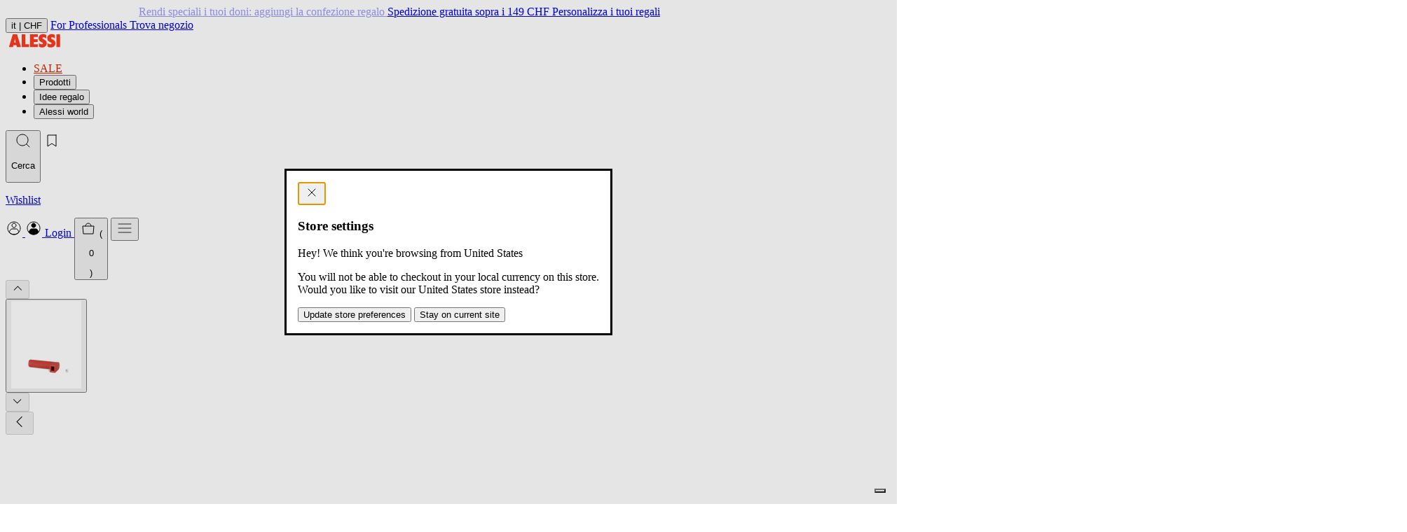

--- FILE ---
content_type: text/html; charset=utf-8
request_url: https://ch.alessi.com/it/products/mdl02-6mar
body_size: 32699
content:
<!doctype html>




<html
  class="no-js"
  lang="it"
  data-locale="it"
  data-country="CH"
  data-currency="CHF"
  data-store="CH"
  data-root="/it"
>
  <head>
    <meta charset="utf-8">
    <meta http-equiv="X-UA-Compatible" content="IE=edge">
    <meta name="viewport" content="width=device-width,initial-scale=1">
    <meta name="theme-color" content="">
    <link rel="canonical" href="https://ch.alessi.com/it/products/mdl02-6mar">
    <link rel="preconnect" href="https://cdn.shopify.com" crossorigin>
    
<script src="//geoip-js.com/js/apis/geoip2/v2.1/geoip2.js" type="text/javascript"></script>
<script
  defer
  type="application/javascript"
  async
  src="https://static.klaviyo.com/onsite/js/klaviyo.js?company_id=TKAJeE"
></script>

<script>
  const device = /Mobi|Android/i.test(navigator.userAgent) ? "m" : "d";
  (function(w,d,s,l,i){w[l]=w[l]||[];w[l].push({'gtm.start': new Date().getTime(),event:'gtm.js'});var f=d.getElementsByTagName(s)[0], j=d.createElement(s),dl=l!='dataLayer'?'&l='+l:'';j.async=true;j.src='https://www.googletagmanager.com/gtm.js?id='+i+dl;f.parentNode.insertBefore(j,f); })(window,document,'script','dataLayer','GTM-KQ9X6XM');

  var dataLayer = dataLayer || [];
  dataLayer.push({
    event: "pageview",
    page: {
      page_status_code: "200",
      page_type: "product", // es: "product", "collection", "page"
      page_country: "CH",
      page_language: "it",
      device_type: device
    },
    user: {
      user_status_login: "guest",
      
    }
  });
  var loop_cart_content = [
                  ];
  function add_loop_cart_content(item){
    var find = false;
    for(var i in loop_cart_content){
      var product = loop_cart_content[i];
      if(product.item_variant == item.variant_id){
        if(product.quantity >= item.quantity){
          return false;
        }

        product.quantity +=1;
        return true;
      }
    }
      loop_cart_content.push(item);
    return true;
  }

  function add_loop_cart_content_by_line(line){
    var product = loop_cart_content[line];
    product.quantity +=1;
  }

   function remove_loop_cart_content(variant_id, remove_all){
    var index = -1;
     var value = 0;
     var pop = false;
    for(var i in loop_cart_content){
      var product = loop_cart_content[i];
      if(product.item_variant == variant_id){
        if(remove_all){
          pop = true;
          value = product.price * product.quantity;
        }else{
          product.quantity -=1;
          pop = product.quantity == 0;
          value = product.price;
        }
        index = i;
        break;
      }
    }
     if(index == -1 ){
       return;
     }
      dataLayer = dataLayer || [];
         var data = {
              event: 'remove_from_cart',
             currency: "EUR",
              items : [
                      loop_cart_content[index]
              ],
             value: value,
            };
           dataLayer.push(data);
     if(pop){
       loop_cart_content.splice(index, 1);
     }
     return value;
  }

  function change_loop_cart(line, quantity){
    var event_name = '';
    var product = loop_cart_content[line];
    if(product.quantity > quantity){
      event_name = 'remove_from_cart';
      remove_loop_cart_content_by_line(line, quantity == 0);
    }else{
      event_name = 'add_to_cart';
      add_loop_cart_content_by_line(line);
    }
     dataLayer = dataLayer || [];
    var data = {
              event: event_name,
             ecommerce:{
             currency: "EUR",
              items : [
                      product,
              ],
             value: product.price,
               }
            };
           dataLayer.push(data);
  }




  function remove_loop_cart_content_by_line(line, remove_all){
     var value = 0;
     var pop = false;
     var product = loop_cart_content[line];

     if(remove_all){
       pop = true;
       value = product.price * product.quantity;
     }else{
        product.quantity -=1;
        pop = product.quantity == 0;
        value = product.price;
     }
     if(pop){
       loop_cart_content.splice(line, 1);
     }
     return value;
  }


   function findMissingProduct(data){
      var items = data.items;

      for(var i in loop_cart_content){
        var product = loop_cart_content[i];
        var found = true;
        for(var j in items){
          var item = items[j];
          if(product.id == item.id){
            found = false;
            break;
          }
        }
        if(found){
            return i;
          }
      }
      return false;
    }


   function isMissProductFromCart(data){

      return data.items.length < loop_cart_content.length;
    }

    function findProductQuantityChange(data){
      var items = data.items;
      for(var i in items){
        var item = items[i];
        for(var j in loop_cart_content){
          var product = loop_cart_content[j];
          if(product.id == item.id && product.quantity != item.quantity){
            return [i,j];
          }
        }
      }
      return false;
    }


  function changedCart(data){
        var line = false;
        var qty = 0;
        if(isMissProductFromCart(data)){
          line = findMissingProduct(data);
        }else{
          index = findProductQuantityChange(data);
          if(!index){
            return;
          }
          line = index[1];
          qty = data.items[index[0]].quantity;
        }
        if(!line){
          return;
        }
    change_loop_cart(line, qty);
     }

   window.addEventListener('SCE:update', (event) => {
      //changedCart(event.detail);
    })

    window.addEventListener('SCE:change', (event) => {
      //changedCart(event.detail);
    })

    window.addEventListener('SCE:clear', (event) => {
      //changedCart(event.detail);
    })

  

    



  
      
      
      
      
         dataLayer = dataLayer || [];
         var data = {
              event: 'view_item',
             ecommerce:{
             currency: "EUR",
             items: [  { "item_id": "MDL02\/6MAR", "item_name": "MDL02\/6MAR", "item_brand": "Alessi", "item_variant":
"Default Title", "price": 6.0, "quantity": 1, "item_currency": "CHF", "availability":
"in_stock", "is_discounted": false, "discount": 0, "item_category":
null, "item_category2":
null
}
,]
            }
        };
           dataLayer.push(data);

    window.addEventListener('SCE:add', (event) => {
     var item = event.detail;
     var data = {
              event: 'add_to_cart',
              ecommerce:{
             currency: "EUR",
              items : [{ "item_id": "MDL02\/6MAR", "item_name": "MDL02\/6MAR", "item_brand": "Alessi", "item_variant":
"Default Title", "price": 6.0, "quantity": 1, "item_currency": "CHF", "availability":
"in_stock", "is_discounted": false, "discount": 0, "item_category":
null, "item_category2":
null
}
,],
             value: 6.00,
            }
            };
        if(add_loop_cart_content(event.detail)){
              dataLayer = dataLayer || [];
              dataLayer.push(data);
        }
      })
  

  

   
</script>
<script>
  (function () {
    if (!window) return;

    const CartEvents = {
      add: 'SCE:add',
      add_quick: 'SCE:quick',
      update: 'SCE:update',
      change: 'SCE:change',
      clear: 'SCE:clear',
      mutate: 'SCE:mutate',
    };

    const ShopifyCartURLs = [
      '/cart/add',
      '/cart/update',
      '/cart/change',
      '/cart/clear',
      '/cart/add.js',
      '/cart/update.js',
      '/cart/change.js',
      '/cart/clear.js',
    ];

    function isShopifyCartURL(url) {
      if (!url || typeof url != 'string') return false;
      const path = url.split('/').pop().split('?')[0];
      return ShopifyCartURLs.includes(`/cart/${path}`);
    }

    function updateType(url) {
      if (!url) return false;
      if (url.indexOf('cart/add') >= 0) {
        return 'add';
      } else if (url.indexOf('cart/update') >= 0) {
        return 'update';
      } else if (url.indexOf('cart/change') >= 0) {
        return 'change';
      } else if (url.indexOf('cart/clear') >= 0) {
        return 'clear';
      } else return false;
    }

    function dispatchEvent(url, detail) {
      if (typeof detail === 'string') {
        try {
          detail = JSON.parse(detail);
        } catch {}
      }

      window.dispatchEvent(new CustomEvent(CartEvents.mutate, { detail }));
      const type = updateType(url);
      switch (type) {
        case 'add':
          window.dispatchEvent(new CustomEvent(CartEvents.add, { detail }));
          break;
        case 'update':
          window.dispatchEvent(new CustomEvent(CartEvents.update, { detail }));
          break;
        case 'change':
          window.dispatchEvent(new CustomEvent(CartEvents.change, { detail }));
          break;
        case 'clear':
          window.dispatchEvent(new CustomEvent(CartEvents.clear, { detail }));
          break;
        default:
          break;
      }
    }
    function XHROverride() {
      if (!window.XMLHttpRequest) return;

      const originalOpen = window.XMLHttpRequest.prototype.open;
      window.XMLHttpRequest.prototype.open = function () {
        const url = arguments[1];
        //   console.log("XHROverride:"+ url);
        //console.log(arguments);
        this.addEventListener('load', function () {
          if (isShopifyCartURL(url)) {
            dispatchEvent(url, this.response);
          }
        });
        return originalOpen.apply(this, arguments);
      };
    }

    function fetchOverride() {
      if (!window.fetch || typeof window.fetch !== 'function') return;

      const originalFetch = window.fetch;
      window.fetch = function () {
        const response = originalFetch.apply(this, arguments);
        // console.log("fetchOverride: "+arguments[0]);
        //console.log(JSON.stringify(arguments));
        if (isShopifyCartURL(arguments[0])) {
          response.then((res) => {
            res
              .clone()
              .json()
              .then((data) => dispatchEvent(res.url, data));
          });
        }

        return response;
      };
    }

    fetchOverride();
    XHROverride();
  })();
</script>


<title>MDL02/6MAR</title>


  



<!-- ch.alessi.com/it  https://ch.alessi.com/it/products/mdl02-6mar https://ch.alessi.com/it/products/mdl02-6mar -->
<link href="https://us.alessi.com/products/mdl02-6mar" hreflang="en-US" rel="alternate">
<link href="https://uk.alessi.com/products/mdl02-6mar" hreflang="en-GB" rel="alternate">

<link href="https://ch.alessi.com/products/mdl02-6mar" hreflang="en-CH" rel="alternate">
<link href="https://ch.alessi.com/de/products/mdl02-6mar" hreflang="de-CH" rel="alternate">
<link href="https://ch.alessi.com/fr/products/mdl02-6mar" hreflang="fr-CH" rel="alternate">
<link href="https://ch.alessi.com/it/products/mdl02-6mar" hreflang="it-CH" rel="alternate">

<link href="https://alessi.com/it/products/mdl02-6mar" hreflang="it" rel="alternate">
<link href="https://alessi.com/de/products/mdl02-6mar" hreflang="de" rel="alternate">
<link href="https://alessi.com/es/products/mdl02-6mar" hreflang="es" rel="alternate">
<link href="https://alessi.com/fr/products/mdl02-6mar" hreflang="fr" rel="alternate">

<link href="https://dk.alessi.com/products/mdl02-6mar" hreflang="en-DK" rel="alternate">

<link href="https://se.alessi.com/products/mdl02-6mar" hreflang="en-SE" rel="alternate">

<link href="https://nl.alessi.com/products/mdl02-6mar" hreflang="nl" rel="alternate">
<link href="https://gr.alessi.com/products/mdl02-6mar" hreflang="el" rel="alternate">
<link href="https://pt.alessi.com/products/mdl02-6mar" hreflang="pt" rel="alternate">
<link href="https://fi.alessi.com/products/mdl02-6mar" hreflang="fi" rel="alternate">
<link href="https://hr.alessi.com/products/mdl02-6mar" hreflang="hr" rel="alternate">
<link href="https://pl.alessi.com/products/mdl02-6mar" hreflang="pl" rel="alternate">
<link href="https://si.alessi.com/products/mdl02-6mar" hreflang="sl" rel="alternate">
<link href="https://hu.alessi.com/products/mdl02-6mar" hreflang="hu" rel="alternate">
<link href="https://cz.alessi.com/products/mdl02-6mar" hreflang="cs" rel="alternate">
<link href="https://bg.alessi.com/products/mdl02-6mar" hreflang="bg" rel="alternate">
<link href="https://ro.alessi.com/products/mdl02-6mar" hreflang="ro" rel="alternate">
<link href="https://ee.alessi.com/products/mdl02-6mar" hreflang="et" rel="alternate">
<link href="https://lt.alessi.com/products/mdl02-6mar" hreflang="lt" rel="alternate">
<link href="https://lv.alessi.com/products/mdl02-6mar" hreflang="lv" rel="alternate">
<link href="https://sk.alessi.com/products/mdl02-6mar" hreflang="sk" rel="alternate">


  
<link href="//ch.alessi.com/cdn/shop/files/logo-fav_07148a63-e438-48c1-8558-c34d040f4d94_72x.jpg?v=1750250536-72x72.png" rel="apple-touch-icon" sizes="72x72">
<link href="//ch.alessi.com/cdn/shop/files/logo-fav_07148a63-e438-48c1-8558-c34d040f4d94_144x.jpg?v=1750250536-144x144.png" rel="apple-touch-icon" sizes="144x144">
<link href="//ch.alessi.com/cdn/shop/files/logo-fav_07148a63-e438-48c1-8558-c34d040f4d94_196x.jpg?v=1750250536" sizes="196x196" rel="icon" type="image/png">
<link href="//ch.alessi.com/cdn/shop/files/logo-fav_07148a63-e438-48c1-8558-c34d040f4d94_96x.jpg?v=1750250536" sizes="96x96" rel="icon" type="image/png">
<link href="//ch.alessi.com/cdn/shop/files/logo-fav_07148a63-e438-48c1-8558-c34d040f4d94_32x.jpg?v=1750250536" sizes="32x32" rel="icon" type="image/png">
<link href="//ch.alessi.com/cdn/shop/files/logo-fav_07148a63-e438-48c1-8558-c34d040f4d94_16x.jpg?v=1750250536" sizes="16x16" rel="icon" type="image/png">
<meta content="Alessi Spa (EU)" name="application-name">
<meta content="#000" name="msapplication-TileColor">
<meta content="//ch.alessi.com/cdn/shop/files/logo-fav_07148a63-e438-48c1-8558-c34d040f4d94_small.jpg?v=1750250536" name="msapplication-TileImage">













<meta content="Alessi Spa (EU)" property="og:site_name">
<meta content="https://ch.alessi.com/it/products/mdl02-6mar" property="og:url">
<meta content="MDL02/6MAR" property="og:title">
<meta content="product" property="og:type">
<meta content="Manico, vite e coperchio per caffettiera Pulcina, misura 6 tazze, manico rosso (MDL02/6 R)" property="og:description">


  

  <meta content="instock" property="product:availability">
  <meta content="6.00" property="product:price:amount">
  <meta content="CHF" property="product:price:currency">



    
      <meta content="http://ch.alessi.com/cdn/shop/files/R_MDL02-6MAR.jpg?v=1762335593" property="og:image">
      <meta content="https://ch.alessi.com/cdn/shop/files/R_MDL02-6MAR.jpg?v=1762335593" property="og:image:secure_url">
      <meta content="1648" property="og:image:width">
      <meta content="2062" property="og:image:height">
      <meta content="MDL02-6MAR_R.jpg" property="og:image:alt">
    
  

<meta content="@" name="twitter:site">
<meta content="summary_large_image" name="twitter:card">
<meta content="MDL02/6MAR" name="twitter:title">
<meta content="Manico, vite e coperchio per caffettiera Pulcina, misura 6 tazze, manico rosso (MDL02/6 R)" name="twitter:description">


  <meta content="Manico, vite e coperchio per caffettiera Pulcina, misura 6 tazze, manico rosso (MDL02/6 R)" name="description">





  <link href="//ch.alessi.com/cdn/shop/t/388/assets/main-DgolTjvm.css" rel="stylesheet" type="text/css" media="all" />

<script>window.performance && window.performance.mark && window.performance.mark('shopify.content_for_header.start');</script><meta id="shopify-digital-wallet" name="shopify-digital-wallet" content="/33736032392/digital_wallets/dialog">
<meta name="shopify-checkout-api-token" content="9c94bd522e3b55f7a49d61421e3ad59e">
<meta id="in-context-paypal-metadata" data-shop-id="33736032392" data-venmo-supported="false" data-environment="production" data-locale="it_IT" data-paypal-v4="true" data-currency="CHF">
<link rel="alternate" type="application/json+oembed" href="https://ch.alessi.com/it/products/mdl02-6mar.oembed">
<script async="async" src="/checkouts/internal/preloads.js?locale=it-CH"></script>
<link rel="preconnect" href="https://shop.app" crossorigin="anonymous">
<script async="async" src="https://shop.app/checkouts/internal/preloads.js?locale=it-CH&shop_id=33736032392" crossorigin="anonymous"></script>
<script id="apple-pay-shop-capabilities" type="application/json">{"shopId":33736032392,"countryCode":"IT","currencyCode":"CHF","merchantCapabilities":["supports3DS"],"merchantId":"gid:\/\/shopify\/Shop\/33736032392","merchantName":"Alessi Spa (EU)","requiredBillingContactFields":["postalAddress","email","phone"],"requiredShippingContactFields":["postalAddress","email","phone"],"shippingType":"shipping","supportedNetworks":["visa","maestro","masterCard","amex"],"total":{"type":"pending","label":"Alessi Spa (EU)","amount":"1.00"},"shopifyPaymentsEnabled":true,"supportsSubscriptions":true}</script>
<script id="shopify-features" type="application/json">{"accessToken":"9c94bd522e3b55f7a49d61421e3ad59e","betas":["rich-media-storefront-analytics"],"domain":"ch.alessi.com","predictiveSearch":true,"shopId":33736032392,"locale":"it"}</script>
<script>var Shopify = Shopify || {};
Shopify.shop = "alessi-eu.myshopify.com";
Shopify.locale = "it";
Shopify.currency = {"active":"CHF","rate":"0.94717098"};
Shopify.country = "CH";
Shopify.theme = {"name":"alessi-shopify-theme\/main-eu-production-b-8\/1","id":181812199750,"schema_name":"Alessi Theme","schema_version":"13.0.0","theme_store_id":null,"role":"main"};
Shopify.theme.handle = "null";
Shopify.theme.style = {"id":null,"handle":null};
Shopify.cdnHost = "ch.alessi.com/cdn";
Shopify.routes = Shopify.routes || {};
Shopify.routes.root = "/it/";</script>
<script type="module">!function(o){(o.Shopify=o.Shopify||{}).modules=!0}(window);</script>
<script>!function(o){function n(){var o=[];function n(){o.push(Array.prototype.slice.apply(arguments))}return n.q=o,n}var t=o.Shopify=o.Shopify||{};t.loadFeatures=n(),t.autoloadFeatures=n()}(window);</script>
<script>
  window.ShopifyPay = window.ShopifyPay || {};
  window.ShopifyPay.apiHost = "shop.app\/pay";
  window.ShopifyPay.redirectState = null;
</script>
<script id="shop-js-analytics" type="application/json">{"pageType":"product"}</script>
<script defer="defer" async type="module" src="//ch.alessi.com/cdn/shopifycloud/shop-js/modules/v2/client.init-shop-cart-sync_DBkBYU4u.it.esm.js"></script>
<script defer="defer" async type="module" src="//ch.alessi.com/cdn/shopifycloud/shop-js/modules/v2/chunk.common_Bivs4Di_.esm.js"></script>
<script type="module">
  await import("//ch.alessi.com/cdn/shopifycloud/shop-js/modules/v2/client.init-shop-cart-sync_DBkBYU4u.it.esm.js");
await import("//ch.alessi.com/cdn/shopifycloud/shop-js/modules/v2/chunk.common_Bivs4Di_.esm.js");

  window.Shopify.SignInWithShop?.initShopCartSync?.({"fedCMEnabled":true,"windoidEnabled":true});

</script>
<script>
  window.Shopify = window.Shopify || {};
  if (!window.Shopify.featureAssets) window.Shopify.featureAssets = {};
  window.Shopify.featureAssets['shop-js'] = {"shop-cart-sync":["modules/v2/client.shop-cart-sync_DRwX6nDW.it.esm.js","modules/v2/chunk.common_Bivs4Di_.esm.js"],"init-fed-cm":["modules/v2/client.init-fed-cm_BuvK7TtG.it.esm.js","modules/v2/chunk.common_Bivs4Di_.esm.js"],"init-windoid":["modules/v2/client.init-windoid_DIfIlX9n.it.esm.js","modules/v2/chunk.common_Bivs4Di_.esm.js"],"shop-cash-offers":["modules/v2/client.shop-cash-offers_DH2AMOrM.it.esm.js","modules/v2/chunk.common_Bivs4Di_.esm.js","modules/v2/chunk.modal_6w1UtILY.esm.js"],"shop-button":["modules/v2/client.shop-button_BWU4Ej2I.it.esm.js","modules/v2/chunk.common_Bivs4Di_.esm.js"],"init-shop-email-lookup-coordinator":["modules/v2/client.init-shop-email-lookup-coordinator_CTqdooTa.it.esm.js","modules/v2/chunk.common_Bivs4Di_.esm.js"],"shop-toast-manager":["modules/v2/client.shop-toast-manager_Bf_Cko8v.it.esm.js","modules/v2/chunk.common_Bivs4Di_.esm.js"],"shop-login-button":["modules/v2/client.shop-login-button_D0BCYDhI.it.esm.js","modules/v2/chunk.common_Bivs4Di_.esm.js","modules/v2/chunk.modal_6w1UtILY.esm.js"],"avatar":["modules/v2/client.avatar_BTnouDA3.it.esm.js"],"init-shop-cart-sync":["modules/v2/client.init-shop-cart-sync_DBkBYU4u.it.esm.js","modules/v2/chunk.common_Bivs4Di_.esm.js"],"pay-button":["modules/v2/client.pay-button_s5RWRwDl.it.esm.js","modules/v2/chunk.common_Bivs4Di_.esm.js"],"init-shop-for-new-customer-accounts":["modules/v2/client.init-shop-for-new-customer-accounts_COah5pzV.it.esm.js","modules/v2/client.shop-login-button_D0BCYDhI.it.esm.js","modules/v2/chunk.common_Bivs4Di_.esm.js","modules/v2/chunk.modal_6w1UtILY.esm.js"],"init-customer-accounts-sign-up":["modules/v2/client.init-customer-accounts-sign-up_BLOO4MoV.it.esm.js","modules/v2/client.shop-login-button_D0BCYDhI.it.esm.js","modules/v2/chunk.common_Bivs4Di_.esm.js","modules/v2/chunk.modal_6w1UtILY.esm.js"],"shop-follow-button":["modules/v2/client.shop-follow-button_DYPtBXlp.it.esm.js","modules/v2/chunk.common_Bivs4Di_.esm.js","modules/v2/chunk.modal_6w1UtILY.esm.js"],"checkout-modal":["modules/v2/client.checkout-modal_C7xF1TCw.it.esm.js","modules/v2/chunk.common_Bivs4Di_.esm.js","modules/v2/chunk.modal_6w1UtILY.esm.js"],"init-customer-accounts":["modules/v2/client.init-customer-accounts_DWzouIcw.it.esm.js","modules/v2/client.shop-login-button_D0BCYDhI.it.esm.js","modules/v2/chunk.common_Bivs4Di_.esm.js","modules/v2/chunk.modal_6w1UtILY.esm.js"],"lead-capture":["modules/v2/client.lead-capture_fXpMUDiq.it.esm.js","modules/v2/chunk.common_Bivs4Di_.esm.js","modules/v2/chunk.modal_6w1UtILY.esm.js"],"shop-login":["modules/v2/client.shop-login_DG4QDlwr.it.esm.js","modules/v2/chunk.common_Bivs4Di_.esm.js","modules/v2/chunk.modal_6w1UtILY.esm.js"],"payment-terms":["modules/v2/client.payment-terms_Bm6b8FRY.it.esm.js","modules/v2/chunk.common_Bivs4Di_.esm.js","modules/v2/chunk.modal_6w1UtILY.esm.js"]};
</script>
<script>(function() {
  var isLoaded = false;
  function asyncLoad() {
    if (isLoaded) return;
    isLoaded = true;
    var urls = ["https:\/\/config.gorgias.chat\/bundle-loader\/01HBR4Y5PR9H5AHRBYBGHFK632?source=shopify1click\u0026shop=alessi-eu.myshopify.com","\/\/cdn-redirector.glopal.com\/common\/js\/webinterpret-loader.js?shop=alessi-eu.myshopify.com","https:\/\/cdn.9gtb.com\/loader.js?g_cvt_id=f6bbf2fa-7d67-4c8f-9ec2-152974aecca5\u0026shop=alessi-eu.myshopify.com","https:\/\/s3.eu-west-1.amazonaws.com\/production-klarna-il-shopify-osm\/f1b3d17aa67707db5225aa5747c03d331dbcb8ea\/alessi-eu.myshopify.com-1767826803461.js?shop=alessi-eu.myshopify.com","https:\/\/cdn.pushowl.com\/latest\/sdks\/pushowl-shopify.js?subdomain=alessi-eu\u0026environment=production\u0026guid=81925583-9f32-43d6-a31f-3fb8b4f7ae46\u0026shop=alessi-eu.myshopify.com"];
    for (var i = 0; i < urls.length; i++) {
      var s = document.createElement('script');
      s.type = 'text/javascript';
      s.async = true;
      s.src = urls[i];
      var x = document.getElementsByTagName('script')[0];
      x.parentNode.insertBefore(s, x);
    }
  };
  if(window.attachEvent) {
    window.attachEvent('onload', asyncLoad);
  } else {
    window.addEventListener('load', asyncLoad, false);
  }
})();</script>
<script id="__st">var __st={"a":33736032392,"offset":3600,"reqid":"154125c9-5396-42b3-aaaa-4c8274332a19-1768860303","pageurl":"ch.alessi.com\/it\/products\/mdl02-6mar","u":"d5039fb63964","p":"product","rtyp":"product","rid":4982221602952};</script>
<script>window.ShopifyPaypalV4VisibilityTracking = true;</script>
<script id="captcha-bootstrap">!function(){'use strict';const t='contact',e='account',n='new_comment',o=[[t,t],['blogs',n],['comments',n],[t,'customer']],c=[[e,'customer_login'],[e,'guest_login'],[e,'recover_customer_password'],[e,'create_customer']],r=t=>t.map((([t,e])=>`form[action*='/${t}']:not([data-nocaptcha='true']) input[name='form_type'][value='${e}']`)).join(','),a=t=>()=>t?[...document.querySelectorAll(t)].map((t=>t.form)):[];function s(){const t=[...o],e=r(t);return a(e)}const i='password',u='form_key',d=['recaptcha-v3-token','g-recaptcha-response','h-captcha-response',i],f=()=>{try{return window.sessionStorage}catch{return}},m='__shopify_v',_=t=>t.elements[u];function p(t,e,n=!1){try{const o=window.sessionStorage,c=JSON.parse(o.getItem(e)),{data:r}=function(t){const{data:e,action:n}=t;return t[m]||n?{data:e,action:n}:{data:t,action:n}}(c);for(const[e,n]of Object.entries(r))t.elements[e]&&(t.elements[e].value=n);n&&o.removeItem(e)}catch(o){console.error('form repopulation failed',{error:o})}}const l='form_type',E='cptcha';function T(t){t.dataset[E]=!0}const w=window,h=w.document,L='Shopify',v='ce_forms',y='captcha';let A=!1;((t,e)=>{const n=(g='f06e6c50-85a8-45c8-87d0-21a2b65856fe',I='https://cdn.shopify.com/shopifycloud/storefront-forms-hcaptcha/ce_storefront_forms_captcha_hcaptcha.v1.5.2.iife.js',D={infoText:'Protetto da hCaptcha',privacyText:'Privacy',termsText:'Termini'},(t,e,n)=>{const o=w[L][v],c=o.bindForm;if(c)return c(t,g,e,D).then(n);var r;o.q.push([[t,g,e,D],n]),r=I,A||(h.body.append(Object.assign(h.createElement('script'),{id:'captcha-provider',async:!0,src:r})),A=!0)});var g,I,D;w[L]=w[L]||{},w[L][v]=w[L][v]||{},w[L][v].q=[],w[L][y]=w[L][y]||{},w[L][y].protect=function(t,e){n(t,void 0,e),T(t)},Object.freeze(w[L][y]),function(t,e,n,w,h,L){const[v,y,A,g]=function(t,e,n){const i=e?o:[],u=t?c:[],d=[...i,...u],f=r(d),m=r(i),_=r(d.filter((([t,e])=>n.includes(e))));return[a(f),a(m),a(_),s()]}(w,h,L),I=t=>{const e=t.target;return e instanceof HTMLFormElement?e:e&&e.form},D=t=>v().includes(t);t.addEventListener('submit',(t=>{const e=I(t);if(!e)return;const n=D(e)&&!e.dataset.hcaptchaBound&&!e.dataset.recaptchaBound,o=_(e),c=g().includes(e)&&(!o||!o.value);(n||c)&&t.preventDefault(),c&&!n&&(function(t){try{if(!f())return;!function(t){const e=f();if(!e)return;const n=_(t);if(!n)return;const o=n.value;o&&e.removeItem(o)}(t);const e=Array.from(Array(32),(()=>Math.random().toString(36)[2])).join('');!function(t,e){_(t)||t.append(Object.assign(document.createElement('input'),{type:'hidden',name:u})),t.elements[u].value=e}(t,e),function(t,e){const n=f();if(!n)return;const o=[...t.querySelectorAll(`input[type='${i}']`)].map((({name:t})=>t)),c=[...d,...o],r={};for(const[a,s]of new FormData(t).entries())c.includes(a)||(r[a]=s);n.setItem(e,JSON.stringify({[m]:1,action:t.action,data:r}))}(t,e)}catch(e){console.error('failed to persist form',e)}}(e),e.submit())}));const S=(t,e)=>{t&&!t.dataset[E]&&(n(t,e.some((e=>e===t))),T(t))};for(const o of['focusin','change'])t.addEventListener(o,(t=>{const e=I(t);D(e)&&S(e,y())}));const B=e.get('form_key'),M=e.get(l),P=B&&M;t.addEventListener('DOMContentLoaded',(()=>{const t=y();if(P)for(const e of t)e.elements[l].value===M&&p(e,B);[...new Set([...A(),...v().filter((t=>'true'===t.dataset.shopifyCaptcha))])].forEach((e=>S(e,t)))}))}(h,new URLSearchParams(w.location.search),n,t,e,['guest_login'])})(!0,!0)}();</script>
<script integrity="sha256-4kQ18oKyAcykRKYeNunJcIwy7WH5gtpwJnB7kiuLZ1E=" data-source-attribution="shopify.loadfeatures" defer="defer" src="//ch.alessi.com/cdn/shopifycloud/storefront/assets/storefront/load_feature-a0a9edcb.js" crossorigin="anonymous"></script>
<script crossorigin="anonymous" defer="defer" src="//ch.alessi.com/cdn/shopifycloud/storefront/assets/shopify_pay/storefront-65b4c6d7.js?v=20250812"></script>
<script data-source-attribution="shopify.dynamic_checkout.dynamic.init">var Shopify=Shopify||{};Shopify.PaymentButton=Shopify.PaymentButton||{isStorefrontPortableWallets:!0,init:function(){window.Shopify.PaymentButton.init=function(){};var t=document.createElement("script");t.src="https://ch.alessi.com/cdn/shopifycloud/portable-wallets/latest/portable-wallets.it.js",t.type="module",document.head.appendChild(t)}};
</script>
<script data-source-attribution="shopify.dynamic_checkout.buyer_consent">
  function portableWalletsHideBuyerConsent(e){var t=document.getElementById("shopify-buyer-consent"),n=document.getElementById("shopify-subscription-policy-button");t&&n&&(t.classList.add("hidden"),t.setAttribute("aria-hidden","true"),n.removeEventListener("click",e))}function portableWalletsShowBuyerConsent(e){var t=document.getElementById("shopify-buyer-consent"),n=document.getElementById("shopify-subscription-policy-button");t&&n&&(t.classList.remove("hidden"),t.removeAttribute("aria-hidden"),n.addEventListener("click",e))}window.Shopify?.PaymentButton&&(window.Shopify.PaymentButton.hideBuyerConsent=portableWalletsHideBuyerConsent,window.Shopify.PaymentButton.showBuyerConsent=portableWalletsShowBuyerConsent);
</script>
<script data-source-attribution="shopify.dynamic_checkout.cart.bootstrap">document.addEventListener("DOMContentLoaded",(function(){function t(){return document.querySelector("shopify-accelerated-checkout-cart, shopify-accelerated-checkout")}if(t())Shopify.PaymentButton.init();else{new MutationObserver((function(e,n){t()&&(Shopify.PaymentButton.init(),n.disconnect())})).observe(document.body,{childList:!0,subtree:!0})}}));
</script>
<link id="shopify-accelerated-checkout-styles" rel="stylesheet" media="screen" href="https://ch.alessi.com/cdn/shopifycloud/portable-wallets/latest/accelerated-checkout-backwards-compat.css" crossorigin="anonymous">
<style id="shopify-accelerated-checkout-cart">
        #shopify-buyer-consent {
  margin-top: 1em;
  display: inline-block;
  width: 100%;
}

#shopify-buyer-consent.hidden {
  display: none;
}

#shopify-subscription-policy-button {
  background: none;
  border: none;
  padding: 0;
  text-decoration: underline;
  font-size: inherit;
  cursor: pointer;
}

#shopify-subscription-policy-button::before {
  box-shadow: none;
}

      </style>
<script id="sections-script" data-sections="main-product-spare" defer="defer" src="//ch.alessi.com/cdn/shop/t/388/compiled_assets/scripts.js?v=110082"></script>
<script id="snippets-script" data-snippets="store-selector-check-modal" defer="defer" src="//ch.alessi.com/cdn/shop/t/388/compiled_assets/snippet-scripts.js?v=110082"></script>
<script>window.performance && window.performance.mark && window.performance.mark('shopify.content_for_header.end');</script>
  <!-- BEGIN app block: shopify://apps/triplewhale/blocks/triple_pixel_snippet/483d496b-3f1a-4609-aea7-8eee3b6b7a2a --><link rel='preconnect dns-prefetch' href='https://api.config-security.com/' crossorigin />
<link rel='preconnect dns-prefetch' href='https://conf.config-security.com/' crossorigin />
<script>
/* >> TriplePixel :: start*/
window.TriplePixelData={TripleName:"alessi-eu.myshopify.com",ver:"2.16",plat:"SHOPIFY",isHeadless:false,src:'SHOPIFY_EXT',product:{id:"4982221602952",name:`MDL02/6MAR`,price:"6.00",variant:"33970245632136"},search:"",collection:"",cart:"",template:"product",curr:"CHF" || "EUR"},function(W,H,A,L,E,_,B,N){function O(U,T,P,H,R){void 0===R&&(R=!1),H=new XMLHttpRequest,P?(H.open("POST",U,!0),H.setRequestHeader("Content-Type","text/plain")):H.open("GET",U,!0),H.send(JSON.stringify(P||{})),H.onreadystatechange=function(){4===H.readyState&&200===H.status?(R=H.responseText,U.includes("/first")?eval(R):P||(N[B]=R)):(299<H.status||H.status<200)&&T&&!R&&(R=!0,O(U,T-1,P))}}if(N=window,!N[H+"sn"]){N[H+"sn"]=1,L=function(){return Date.now().toString(36)+"_"+Math.random().toString(36)};try{A.setItem(H,1+(0|A.getItem(H)||0)),(E=JSON.parse(A.getItem(H+"U")||"[]")).push({u:location.href,r:document.referrer,t:Date.now(),id:L()}),A.setItem(H+"U",JSON.stringify(E))}catch(e){}var i,m,p;A.getItem('"!nC`')||(_=A,A=N,A[H]||(E=A[H]=function(t,e,i){return void 0===i&&(i=[]),"State"==t?E.s:(W=L(),(E._q=E._q||[]).push([W,t,e].concat(i)),W)},E.s="Installed",E._q=[],E.ch=W,B="configSecurityConfModel",N[B]=1,O("https://conf.config-security.com/model",5),i=L(),m=A[atob("c2NyZWVu")],_.setItem("di_pmt_wt",i),p={id:i,action:"profile",avatar:_.getItem("auth-security_rand_salt_"),time:m[atob("d2lkdGg=")]+":"+m[atob("aGVpZ2h0")],host:A.TriplePixelData.TripleName,plat:A.TriplePixelData.plat,url:window.location.href.slice(0,500),ref:document.referrer,ver:A.TriplePixelData.ver},O("https://api.config-security.com/event",5,p),O("https://api.config-security.com/first?host=".concat(p.host,"&plat=").concat(p.plat),5)))}}("","TriplePixel",localStorage);
/* << TriplePixel :: end*/
</script>



<!-- END app block --><link href="https://monorail-edge.shopifysvc.com" rel="dns-prefetch">
<script>(function(){if ("sendBeacon" in navigator && "performance" in window) {try {var session_token_from_headers = performance.getEntriesByType('navigation')[0].serverTiming.find(x => x.name == '_s').description;} catch {var session_token_from_headers = undefined;}var session_cookie_matches = document.cookie.match(/_shopify_s=([^;]*)/);var session_token_from_cookie = session_cookie_matches && session_cookie_matches.length === 2 ? session_cookie_matches[1] : "";var session_token = session_token_from_headers || session_token_from_cookie || "";function handle_abandonment_event(e) {var entries = performance.getEntries().filter(function(entry) {return /monorail-edge.shopifysvc.com/.test(entry.name);});if (!window.abandonment_tracked && entries.length === 0) {window.abandonment_tracked = true;var currentMs = Date.now();var navigation_start = performance.timing.navigationStart;var payload = {shop_id: 33736032392,url: window.location.href,navigation_start,duration: currentMs - navigation_start,session_token,page_type: "product"};window.navigator.sendBeacon("https://monorail-edge.shopifysvc.com/v1/produce", JSON.stringify({schema_id: "online_store_buyer_site_abandonment/1.1",payload: payload,metadata: {event_created_at_ms: currentMs,event_sent_at_ms: currentMs}}));}}window.addEventListener('pagehide', handle_abandonment_event);}}());</script>
<script id="web-pixels-manager-setup">(function e(e,d,r,n,o){if(void 0===o&&(o={}),!Boolean(null===(a=null===(i=window.Shopify)||void 0===i?void 0:i.analytics)||void 0===a?void 0:a.replayQueue)){var i,a;window.Shopify=window.Shopify||{};var t=window.Shopify;t.analytics=t.analytics||{};var s=t.analytics;s.replayQueue=[],s.publish=function(e,d,r){return s.replayQueue.push([e,d,r]),!0};try{self.performance.mark("wpm:start")}catch(e){}var l=function(){var e={modern:/Edge?\/(1{2}[4-9]|1[2-9]\d|[2-9]\d{2}|\d{4,})\.\d+(\.\d+|)|Firefox\/(1{2}[4-9]|1[2-9]\d|[2-9]\d{2}|\d{4,})\.\d+(\.\d+|)|Chrom(ium|e)\/(9{2}|\d{3,})\.\d+(\.\d+|)|(Maci|X1{2}).+ Version\/(15\.\d+|(1[6-9]|[2-9]\d|\d{3,})\.\d+)([,.]\d+|)( \(\w+\)|)( Mobile\/\w+|) Safari\/|Chrome.+OPR\/(9{2}|\d{3,})\.\d+\.\d+|(CPU[ +]OS|iPhone[ +]OS|CPU[ +]iPhone|CPU IPhone OS|CPU iPad OS)[ +]+(15[._]\d+|(1[6-9]|[2-9]\d|\d{3,})[._]\d+)([._]\d+|)|Android:?[ /-](13[3-9]|1[4-9]\d|[2-9]\d{2}|\d{4,})(\.\d+|)(\.\d+|)|Android.+Firefox\/(13[5-9]|1[4-9]\d|[2-9]\d{2}|\d{4,})\.\d+(\.\d+|)|Android.+Chrom(ium|e)\/(13[3-9]|1[4-9]\d|[2-9]\d{2}|\d{4,})\.\d+(\.\d+|)|SamsungBrowser\/([2-9]\d|\d{3,})\.\d+/,legacy:/Edge?\/(1[6-9]|[2-9]\d|\d{3,})\.\d+(\.\d+|)|Firefox\/(5[4-9]|[6-9]\d|\d{3,})\.\d+(\.\d+|)|Chrom(ium|e)\/(5[1-9]|[6-9]\d|\d{3,})\.\d+(\.\d+|)([\d.]+$|.*Safari\/(?![\d.]+ Edge\/[\d.]+$))|(Maci|X1{2}).+ Version\/(10\.\d+|(1[1-9]|[2-9]\d|\d{3,})\.\d+)([,.]\d+|)( \(\w+\)|)( Mobile\/\w+|) Safari\/|Chrome.+OPR\/(3[89]|[4-9]\d|\d{3,})\.\d+\.\d+|(CPU[ +]OS|iPhone[ +]OS|CPU[ +]iPhone|CPU IPhone OS|CPU iPad OS)[ +]+(10[._]\d+|(1[1-9]|[2-9]\d|\d{3,})[._]\d+)([._]\d+|)|Android:?[ /-](13[3-9]|1[4-9]\d|[2-9]\d{2}|\d{4,})(\.\d+|)(\.\d+|)|Mobile Safari.+OPR\/([89]\d|\d{3,})\.\d+\.\d+|Android.+Firefox\/(13[5-9]|1[4-9]\d|[2-9]\d{2}|\d{4,})\.\d+(\.\d+|)|Android.+Chrom(ium|e)\/(13[3-9]|1[4-9]\d|[2-9]\d{2}|\d{4,})\.\d+(\.\d+|)|Android.+(UC? ?Browser|UCWEB|U3)[ /]?(15\.([5-9]|\d{2,})|(1[6-9]|[2-9]\d|\d{3,})\.\d+)\.\d+|SamsungBrowser\/(5\.\d+|([6-9]|\d{2,})\.\d+)|Android.+MQ{2}Browser\/(14(\.(9|\d{2,})|)|(1[5-9]|[2-9]\d|\d{3,})(\.\d+|))(\.\d+|)|K[Aa][Ii]OS\/(3\.\d+|([4-9]|\d{2,})\.\d+)(\.\d+|)/},d=e.modern,r=e.legacy,n=navigator.userAgent;return n.match(d)?"modern":n.match(r)?"legacy":"unknown"}(),u="modern"===l?"modern":"legacy",c=(null!=n?n:{modern:"",legacy:""})[u],f=function(e){return[e.baseUrl,"/wpm","/b",e.hashVersion,"modern"===e.buildTarget?"m":"l",".js"].join("")}({baseUrl:d,hashVersion:r,buildTarget:u}),m=function(e){var d=e.version,r=e.bundleTarget,n=e.surface,o=e.pageUrl,i=e.monorailEndpoint;return{emit:function(e){var a=e.status,t=e.errorMsg,s=(new Date).getTime(),l=JSON.stringify({metadata:{event_sent_at_ms:s},events:[{schema_id:"web_pixels_manager_load/3.1",payload:{version:d,bundle_target:r,page_url:o,status:a,surface:n,error_msg:t},metadata:{event_created_at_ms:s}}]});if(!i)return console&&console.warn&&console.warn("[Web Pixels Manager] No Monorail endpoint provided, skipping logging."),!1;try{return self.navigator.sendBeacon.bind(self.navigator)(i,l)}catch(e){}var u=new XMLHttpRequest;try{return u.open("POST",i,!0),u.setRequestHeader("Content-Type","text/plain"),u.send(l),!0}catch(e){return console&&console.warn&&console.warn("[Web Pixels Manager] Got an unhandled error while logging to Monorail."),!1}}}}({version:r,bundleTarget:l,surface:e.surface,pageUrl:self.location.href,monorailEndpoint:e.monorailEndpoint});try{o.browserTarget=l,function(e){var d=e.src,r=e.async,n=void 0===r||r,o=e.onload,i=e.onerror,a=e.sri,t=e.scriptDataAttributes,s=void 0===t?{}:t,l=document.createElement("script"),u=document.querySelector("head"),c=document.querySelector("body");if(l.async=n,l.src=d,a&&(l.integrity=a,l.crossOrigin="anonymous"),s)for(var f in s)if(Object.prototype.hasOwnProperty.call(s,f))try{l.dataset[f]=s[f]}catch(e){}if(o&&l.addEventListener("load",o),i&&l.addEventListener("error",i),u)u.appendChild(l);else{if(!c)throw new Error("Did not find a head or body element to append the script");c.appendChild(l)}}({src:f,async:!0,onload:function(){if(!function(){var e,d;return Boolean(null===(d=null===(e=window.Shopify)||void 0===e?void 0:e.analytics)||void 0===d?void 0:d.initialized)}()){var d=window.webPixelsManager.init(e)||void 0;if(d){var r=window.Shopify.analytics;r.replayQueue.forEach((function(e){var r=e[0],n=e[1],o=e[2];d.publishCustomEvent(r,n,o)})),r.replayQueue=[],r.publish=d.publishCustomEvent,r.visitor=d.visitor,r.initialized=!0}}},onerror:function(){return m.emit({status:"failed",errorMsg:"".concat(f," has failed to load")})},sri:function(e){var d=/^sha384-[A-Za-z0-9+/=]+$/;return"string"==typeof e&&d.test(e)}(c)?c:"",scriptDataAttributes:o}),m.emit({status:"loading"})}catch(e){m.emit({status:"failed",errorMsg:(null==e?void 0:e.message)||"Unknown error"})}}})({shopId: 33736032392,storefrontBaseUrl: "https://alessi.com",extensionsBaseUrl: "https://extensions.shopifycdn.com/cdn/shopifycloud/web-pixels-manager",monorailEndpoint: "https://monorail-edge.shopifysvc.com/unstable/produce_batch",surface: "storefront-renderer",enabledBetaFlags: ["2dca8a86"],webPixelsConfigList: [{"id":"2660139334","configuration":"{\"accountID\":\"TKAJeE\",\"webPixelConfig\":\"eyJlbmFibGVBZGRlZFRvQ2FydEV2ZW50cyI6IHRydWV9\"}","eventPayloadVersion":"v1","runtimeContext":"STRICT","scriptVersion":"524f6c1ee37bacdca7657a665bdca589","type":"APP","apiClientId":123074,"privacyPurposes":["ANALYTICS","MARKETING"],"dataSharingAdjustments":{"protectedCustomerApprovalScopes":["read_customer_address","read_customer_email","read_customer_name","read_customer_personal_data","read_customer_phone"]}},{"id":"522780998","configuration":"{\"shopId\":\"alessi-eu.myshopify.com\"}","eventPayloadVersion":"v1","runtimeContext":"STRICT","scriptVersion":"674c31de9c131805829c42a983792da6","type":"APP","apiClientId":2753413,"privacyPurposes":["ANALYTICS","MARKETING","SALE_OF_DATA"],"dataSharingAdjustments":{"protectedCustomerApprovalScopes":["read_customer_address","read_customer_email","read_customer_name","read_customer_personal_data","read_customer_phone"]}},{"id":"382861638","configuration":"{\"pixel_id\":\"412669486208454\",\"pixel_type\":\"facebook_pixel\",\"metaapp_system_user_token\":\"-\"}","eventPayloadVersion":"v1","runtimeContext":"OPEN","scriptVersion":"ca16bc87fe92b6042fbaa3acc2fbdaa6","type":"APP","apiClientId":2329312,"privacyPurposes":["ANALYTICS","MARKETING","SALE_OF_DATA"],"dataSharingAdjustments":{"protectedCustomerApprovalScopes":["read_customer_address","read_customer_email","read_customer_name","read_customer_personal_data","read_customer_phone"]}},{"id":"236912966","configuration":"{\"subdomain\": \"alessi-eu\"}","eventPayloadVersion":"v1","runtimeContext":"STRICT","scriptVersion":"69e1bed23f1568abe06fb9d113379033","type":"APP","apiClientId":1615517,"privacyPurposes":["ANALYTICS","MARKETING","SALE_OF_DATA"],"dataSharingAdjustments":{"protectedCustomerApprovalScopes":["read_customer_address","read_customer_email","read_customer_name","read_customer_personal_data","read_customer_phone"]}},{"id":"153780550","configuration":"{\"tagID\":\"2612895381862\"}","eventPayloadVersion":"v1","runtimeContext":"STRICT","scriptVersion":"18031546ee651571ed29edbe71a3550b","type":"APP","apiClientId":3009811,"privacyPurposes":["ANALYTICS","MARKETING","SALE_OF_DATA"],"dataSharingAdjustments":{"protectedCustomerApprovalScopes":["read_customer_address","read_customer_email","read_customer_name","read_customer_personal_data","read_customer_phone"]}},{"id":"77234502","eventPayloadVersion":"1","runtimeContext":"LAX","scriptVersion":"73","type":"CUSTOM","privacyPurposes":[],"name":"GTM - EU"},{"id":"shopify-app-pixel","configuration":"{}","eventPayloadVersion":"v1","runtimeContext":"STRICT","scriptVersion":"0450","apiClientId":"shopify-pixel","type":"APP","privacyPurposes":["ANALYTICS","MARKETING"]},{"id":"shopify-custom-pixel","eventPayloadVersion":"v1","runtimeContext":"LAX","scriptVersion":"0450","apiClientId":"shopify-pixel","type":"CUSTOM","privacyPurposes":["ANALYTICS","MARKETING"]}],isMerchantRequest: false,initData: {"shop":{"name":"Alessi Spa (EU)","paymentSettings":{"currencyCode":"EUR"},"myshopifyDomain":"alessi-eu.myshopify.com","countryCode":"IT","storefrontUrl":"https:\/\/ch.alessi.com\/it"},"customer":null,"cart":null,"checkout":null,"productVariants":[{"price":{"amount":6.0,"currencyCode":"CHF"},"product":{"title":"MDL02\/6MAR","vendor":"Alessi Spa (EU)","id":"4982221602952","untranslatedTitle":"MDL02\/6MAR","url":"\/it\/products\/mdl02-6mar","type":"Spare Part"},"id":"33970245632136","image":{"src":"\/\/ch.alessi.com\/cdn\/shop\/files\/R_MDL02-6MAR.jpg?v=1762335593"},"sku":"MDL02\/6MAR","title":"Default Title","untranslatedTitle":"Default Title"}],"purchasingCompany":null},},"https://ch.alessi.com/cdn","fcfee988w5aeb613cpc8e4bc33m6693e112",{"modern":"","legacy":""},{"shopId":"33736032392","storefrontBaseUrl":"https:\/\/alessi.com","extensionBaseUrl":"https:\/\/extensions.shopifycdn.com\/cdn\/shopifycloud\/web-pixels-manager","surface":"storefront-renderer","enabledBetaFlags":"[\"2dca8a86\"]","isMerchantRequest":"false","hashVersion":"fcfee988w5aeb613cpc8e4bc33m6693e112","publish":"custom","events":"[[\"page_viewed\",{}],[\"product_viewed\",{\"productVariant\":{\"price\":{\"amount\":6.0,\"currencyCode\":\"CHF\"},\"product\":{\"title\":\"MDL02\/6MAR\",\"vendor\":\"Alessi Spa (EU)\",\"id\":\"4982221602952\",\"untranslatedTitle\":\"MDL02\/6MAR\",\"url\":\"\/it\/products\/mdl02-6mar\",\"type\":\"Spare Part\"},\"id\":\"33970245632136\",\"image\":{\"src\":\"\/\/ch.alessi.com\/cdn\/shop\/files\/R_MDL02-6MAR.jpg?v=1762335593\"},\"sku\":\"MDL02\/6MAR\",\"title\":\"Default Title\",\"untranslatedTitle\":\"Default Title\"}}]]"});</script><script>
  window.ShopifyAnalytics = window.ShopifyAnalytics || {};
  window.ShopifyAnalytics.meta = window.ShopifyAnalytics.meta || {};
  window.ShopifyAnalytics.meta.currency = 'CHF';
  var meta = {"product":{"id":4982221602952,"gid":"gid:\/\/shopify\/Product\/4982221602952","vendor":"Alessi Spa (EU)","type":"Spare Part","handle":"mdl02-6mar","variants":[{"id":33970245632136,"price":600,"name":"MDL02\/6MAR","public_title":null,"sku":"MDL02\/6MAR"}],"remote":false},"page":{"pageType":"product","resourceType":"product","resourceId":4982221602952,"requestId":"154125c9-5396-42b3-aaaa-4c8274332a19-1768860303"}};
  for (var attr in meta) {
    window.ShopifyAnalytics.meta[attr] = meta[attr];
  }
</script>
<script class="analytics">
  (function () {
    var customDocumentWrite = function(content) {
      var jquery = null;

      if (window.jQuery) {
        jquery = window.jQuery;
      } else if (window.Checkout && window.Checkout.$) {
        jquery = window.Checkout.$;
      }

      if (jquery) {
        jquery('body').append(content);
      }
    };

    var hasLoggedConversion = function(token) {
      if (token) {
        return document.cookie.indexOf('loggedConversion=' + token) !== -1;
      }
      return false;
    }

    var setCookieIfConversion = function(token) {
      if (token) {
        var twoMonthsFromNow = new Date(Date.now());
        twoMonthsFromNow.setMonth(twoMonthsFromNow.getMonth() + 2);

        document.cookie = 'loggedConversion=' + token + '; expires=' + twoMonthsFromNow;
      }
    }

    var trekkie = window.ShopifyAnalytics.lib = window.trekkie = window.trekkie || [];
    if (trekkie.integrations) {
      return;
    }
    trekkie.methods = [
      'identify',
      'page',
      'ready',
      'track',
      'trackForm',
      'trackLink'
    ];
    trekkie.factory = function(method) {
      return function() {
        var args = Array.prototype.slice.call(arguments);
        args.unshift(method);
        trekkie.push(args);
        return trekkie;
      };
    };
    for (var i = 0; i < trekkie.methods.length; i++) {
      var key = trekkie.methods[i];
      trekkie[key] = trekkie.factory(key);
    }
    trekkie.load = function(config) {
      trekkie.config = config || {};
      trekkie.config.initialDocumentCookie = document.cookie;
      var first = document.getElementsByTagName('script')[0];
      var script = document.createElement('script');
      script.type = 'text/javascript';
      script.onerror = function(e) {
        var scriptFallback = document.createElement('script');
        scriptFallback.type = 'text/javascript';
        scriptFallback.onerror = function(error) {
                var Monorail = {
      produce: function produce(monorailDomain, schemaId, payload) {
        var currentMs = new Date().getTime();
        var event = {
          schema_id: schemaId,
          payload: payload,
          metadata: {
            event_created_at_ms: currentMs,
            event_sent_at_ms: currentMs
          }
        };
        return Monorail.sendRequest("https://" + monorailDomain + "/v1/produce", JSON.stringify(event));
      },
      sendRequest: function sendRequest(endpointUrl, payload) {
        // Try the sendBeacon API
        if (window && window.navigator && typeof window.navigator.sendBeacon === 'function' && typeof window.Blob === 'function' && !Monorail.isIos12()) {
          var blobData = new window.Blob([payload], {
            type: 'text/plain'
          });

          if (window.navigator.sendBeacon(endpointUrl, blobData)) {
            return true;
          } // sendBeacon was not successful

        } // XHR beacon

        var xhr = new XMLHttpRequest();

        try {
          xhr.open('POST', endpointUrl);
          xhr.setRequestHeader('Content-Type', 'text/plain');
          xhr.send(payload);
        } catch (e) {
          console.log(e);
        }

        return false;
      },
      isIos12: function isIos12() {
        return window.navigator.userAgent.lastIndexOf('iPhone; CPU iPhone OS 12_') !== -1 || window.navigator.userAgent.lastIndexOf('iPad; CPU OS 12_') !== -1;
      }
    };
    Monorail.produce('monorail-edge.shopifysvc.com',
      'trekkie_storefront_load_errors/1.1',
      {shop_id: 33736032392,
      theme_id: 181812199750,
      app_name: "storefront",
      context_url: window.location.href,
      source_url: "//ch.alessi.com/cdn/s/trekkie.storefront.cd680fe47e6c39ca5d5df5f0a32d569bc48c0f27.min.js"});

        };
        scriptFallback.async = true;
        scriptFallback.src = '//ch.alessi.com/cdn/s/trekkie.storefront.cd680fe47e6c39ca5d5df5f0a32d569bc48c0f27.min.js';
        first.parentNode.insertBefore(scriptFallback, first);
      };
      script.async = true;
      script.src = '//ch.alessi.com/cdn/s/trekkie.storefront.cd680fe47e6c39ca5d5df5f0a32d569bc48c0f27.min.js';
      first.parentNode.insertBefore(script, first);
    };
    trekkie.load(
      {"Trekkie":{"appName":"storefront","development":false,"defaultAttributes":{"shopId":33736032392,"isMerchantRequest":null,"themeId":181812199750,"themeCityHash":"2367439045813911137","contentLanguage":"it","currency":"CHF"},"isServerSideCookieWritingEnabled":true,"monorailRegion":"shop_domain","enabledBetaFlags":["65f19447"]},"Session Attribution":{},"S2S":{"facebookCapiEnabled":true,"source":"trekkie-storefront-renderer","apiClientId":580111}}
    );

    var loaded = false;
    trekkie.ready(function() {
      if (loaded) return;
      loaded = true;

      window.ShopifyAnalytics.lib = window.trekkie;

      var originalDocumentWrite = document.write;
      document.write = customDocumentWrite;
      try { window.ShopifyAnalytics.merchantGoogleAnalytics.call(this); } catch(error) {};
      document.write = originalDocumentWrite;

      window.ShopifyAnalytics.lib.page(null,{"pageType":"product","resourceType":"product","resourceId":4982221602952,"requestId":"154125c9-5396-42b3-aaaa-4c8274332a19-1768860303","shopifyEmitted":true});

      var match = window.location.pathname.match(/checkouts\/(.+)\/(thank_you|post_purchase)/)
      var token = match? match[1]: undefined;
      if (!hasLoggedConversion(token)) {
        setCookieIfConversion(token);
        window.ShopifyAnalytics.lib.track("Viewed Product",{"currency":"CHF","variantId":33970245632136,"productId":4982221602952,"productGid":"gid:\/\/shopify\/Product\/4982221602952","name":"MDL02\/6MAR","price":"6.00","sku":"MDL02\/6MAR","brand":"Alessi Spa (EU)","variant":null,"category":"Spare Part","nonInteraction":true,"remote":false},undefined,undefined,{"shopifyEmitted":true});
      window.ShopifyAnalytics.lib.track("monorail:\/\/trekkie_storefront_viewed_product\/1.1",{"currency":"CHF","variantId":33970245632136,"productId":4982221602952,"productGid":"gid:\/\/shopify\/Product\/4982221602952","name":"MDL02\/6MAR","price":"6.00","sku":"MDL02\/6MAR","brand":"Alessi Spa (EU)","variant":null,"category":"Spare Part","nonInteraction":true,"remote":false,"referer":"https:\/\/ch.alessi.com\/it\/products\/mdl02-6mar"});
      }
    });


        var eventsListenerScript = document.createElement('script');
        eventsListenerScript.async = true;
        eventsListenerScript.src = "//ch.alessi.com/cdn/shopifycloud/storefront/assets/shop_events_listener-3da45d37.js";
        document.getElementsByTagName('head')[0].appendChild(eventsListenerScript);

})();</script>
<script
  defer
  src="https://ch.alessi.com/cdn/shopifycloud/perf-kit/shopify-perf-kit-3.0.4.min.js"
  data-application="storefront-renderer"
  data-shop-id="33736032392"
  data-render-region="gcp-us-east1"
  data-page-type="product"
  data-theme-instance-id="181812199750"
  data-theme-name="Alessi Theme"
  data-theme-version="13.0.0"
  data-monorail-region="shop_domain"
  data-resource-timing-sampling-rate="10"
  data-shs="true"
  data-shs-beacon="true"
  data-shs-export-with-fetch="true"
  data-shs-logs-sample-rate="1"
  data-shs-beacon-endpoint="https://ch.alessi.com/api/collect"
></script>
</head>
  <body>
    
      <script
  type="text/javascript"
  id="gorgias-chat-widget-install-v2"
  src="https://config.gorgias.chat/gorgias-chat-bundle-loader.js?applicationId=01HBR5J3W1TS7X6SXJRH5DSAKJ"
></script>


  

  <script>
    var gorgiasTimezone = `Europe/Rome`;
    var gorgias_days = ["1","2","3","4","5"];
    var gorgiasHours_1 = `9:00`;
    var gorgiasHours_2 = `12:00`;
    var gorgiasHours_3 = `14:00`;
    var gorgiasHours_4 = `17:00`;

    // Converti ogni elemento della lista in un numero
    for (var i = 0; i < gorgias_days.length; i++) {
      gorgias_days[i] = parseInt(gorgias_days[i]);
    }

    GorgiasChat.init().then(function() {
      GorgiasChat.hidePoweredBy(true),
      GorgiasChat.hideOutsideBusinessHours(true),
      GorgiasChat.setCustomBusinessHours({
        timezone: gorgiasTimezone,
        businessHours: [
          {
            days: gorgias_days,
            fromTime: gorgiasHours_1,
            toTime: gorgiasHours_2
          }, {
            days: gorgias_days,
            fromTime: gorgiasHours_3,
            toTime: gorgiasHours_4
          }
        ]
      })
    });
  </script>


    
    <!-- BEGIN sections: header-group -->
<div id="shopify-section-sections--25339780301126__ad-bar" class="shopify-section shopify-section-group-header-group">
<div
  data-js="ad-bar"
  class="border-t-border-black text-body-body border-t h-[1.669rem] flex items-center justify-center"
>
  <div class="component-container container flex items-center justify-between">
    <div data-js="ad-bar__messages">
      
        
        
        <a
          href="/it/collections/winter-sale"
          class="underline-hover text-typo-primary hidden "
        >
          
          <span class="txt">WINTER SALE fino a -50%</span>
          
        </a>
      
        
        
        <a
          href="/it/collections/the-perfect-gift"
          class="underline-hover text-typo-primary hidden "
        >
          
          <span class="txt">Rendi speciali i tuoi doni: aggiungi la confezione regalo</span>
          
        </a>
      
        
        
        <a
          href="https://ch.alessi.com/it/policies/shipping-policy"
          class="underline-hover text-typo-primary hidden "
        >
          
          <span class="txt">Spedizione gratuita sopra i 149 CHF</span>
          
        </a>
      
        
        
        <a
          href="/it/collections/personalised-gifts"
          class="underline-hover text-typo-primary hidden "
        >
          
          <span class="txt">Personalizza i tuoi regali</span>
          
        </a>
      
    </div>
    <nav class="flex gap-4 max-lg:hidden">
      <button data-js="store-selector__open" class="underline-hover text-typo-primary uppercase">
        it | CHF
      </button>
      
        <a
          class="underline-hover text-typo-primary"
          href="/it/pages/partnership"
        >
          For Professionals
        </a>
      
        <a
          class="underline-hover text-typo-primary"
          href="/it/pages/store-locator"
        >
          Trova negozio
        </a>
      
    </nav>
  </div>
</div>


</div><div id="shopify-section-sections--25339780301126__header" class="shopify-section shopify-section-group-header-group">










<div
  data-js="header"
  data-animation="header-scroll-target"
  class="ease-standard-decelerate duration-medium-2 h-[56px] w-full overflow-hidden border-y transition-transform will-change-transform bg-background-primary text-typo-primary"
>
  <header
    class="text-body-body component-container container flex w-full items-center justify-between overflow-hidden py-4"
  >
    <nav class="flex items-center justify-between gap-4">
      
        <a href="/it">
          
            <img width="83" height="22" src="//ch.alessi.com/cdn/shop/t/388/assets/logo-red.svg?v=60672653202144791891753285824" alt="Alessi icon" fetchpriority="high">
          
        </a>
      

      <ul data-js="header__menu-nav" class="flex items-center justify-between gap-2 max-lg:hidden">
        
          
          
          
          

          

          <li>
            
              <a
                href="/it/collections/winter-sale"
                class="underline-hover text-typo-primary uppercase"
                data-js="header-button"
                style="color:#D62800"
              >SALE</a>
            
          </li>
        
          
          
          
          

          

          <li>
            
              <button
                class="underline-hover text-typo-primary uppercase"
                data-js="header-button"
                style="color:"
              >
                Prodotti
              </button>
            
          </li>
        
          
          
          
          

          

          <li>
            
              <button
                class="underline-hover text-typo-primary uppercase"
                data-js="header-button"
                style="color:"
              >
                Idee regalo
              </button>
            
          </li>
        
          
          
          
          

          

          <li>
            
              <button
                class="underline-hover text-typo-primary uppercase"
                data-js="header-button"
                style="color:"
              >
                Alessi world
              </button>
            
          </li>
        
      </ul>
    </nav>
    <div class="flex items-center justify-end gap-2 lg:gap-4 ">
      <button
        class="outer-underline-hover text-typo-primary flex items-center"
        data-js="header__search-open"
      >
        <img width="24" height="24" src="//ch.alessi.com/cdn/shop/t/388/assets/search.svg?v=83449448074985901121753285826" alt="search icon" loading="lazy">
        <p class="text-typo-primary inner-underline-hover uppercase max-lg:hidden">
          Cerca
        </p>
      </button>
      <button
        class="hidden items-center gap-1 uppercase"
        data-js="header__close"
      >
        <img width="24" height="24" src="//ch.alessi.com/cdn/shop/t/388/assets/close.svg?v=104749120929483564321753285819" alt="close icon" loading="lazy">
        <span class="max-lg:hidden">Chiudi</span>
      </button>
      
      <a
        href="/it/pages/wishlist"
        class="group outer-underline-hover flex items-center"
        data-js="header__wishlist"
        aria-label="Link to wishlist page"
      >
        

<svg
  class=""
  width="24"
  height="24"
  viewBox="0 0 24 24"
  fill="none"
  xmlns="http://www.w3.org/2000/svg"
  data-js="svg-bookmark"
>
  <g clip-path="url(#clip0_596_67707)">
  <path d="M18 4H6V20L12 16L18 20V4Z" stroke="black" stroke-linecap="round" stroke-linejoin="round" class="group-hover:fill-background-secondary fill-[transparent]">
  </g>
  <defs>
  <clipPath id="clip0_596_67707">
      <rect width="24" height="24" >
  </clipPath>
  </defs>
</svg>

        <p class="text-typo-primary inner-underline-hover uppercase max-lg:hidden ">
          Wishlist
        </p>
      </a>
      
      
        <a
          class="outer-underline-hover text-typo-primary flex items-center group uppercase"
          href="/it/account"
          data-js="header__account"
        >
          <img
            class="group-hover:hidden"
            width="24"
            height="24"
            src="//ch.alessi.com/cdn/shop/t/388/assets/account-default.svg?v=8387377781426025471762765889"
            alt="account icon"
            loading="lazy"
          >
          <img
            class="hidden group-hover:inline-block"
            width="24"
            height="24"
            src="//ch.alessi.com/cdn/shop/t/388/assets/account-hover.svg?v=149576976602690766261762765889"
            alt="hovered account icon"
            loading="lazy"
          >

          <span class="inner-underline-hover max-lg:hidden"> Login </span>
        </a>
      
      <button data-js="header__open-minicart" class="group flex items-center ">
        <svg width="24" height="24" viewBox="0 0 24 24" fill="none" xmlns="http://www.w3.org/2000/svg">
          <g clip-path="url(#clip0_803_75534)">
          <path d="M4 9H20L19 20H5L4 9Z" stroke="black" stroke-linejoin="round" class="group-hover:fill-background-secondary"/>
          <path d="M16 9C16 6.79086 14.2091 5 12 5C9.79086 5 8 6.79086 8 9" stroke="black" stroke-linecap="round" />
          </g>
          <defs>
          <clipPath id="clip0_803_75534">
          <rect width="24" height="24" fill="white"/>
          </clipPath>
          </defs>
        </svg>
        (
        <p data-js="header__cart-quantity">0</p>
        )
      </button>
      <button data-js="header__hamburger" class="lg:!hidden">
        <img width="24" height="24" src="//ch.alessi.com/cdn/shop/t/388/assets/hamburger.svg?v=41271925142526115621753285820" alt="hamburger icon" loading="lazy">
      </button>
    </div>
  </header>
</div>

<dialog
  aria-label="Menu modal"
  data-js="header__menu"
  class="backdrop:bg-border-black/20 bg-background-primary opacity-animation top-header lg:backdrop:bg-border-black/20 fixed left-0 z-[51] mx-auto mt-auto h-[calc(100dvh_-_var(--space-header))] w-full max-w-none lg:m-auto lg:w-full lg:max-w-[var(--max-width)] overflow-y-scroll lg:shadow-lg "
>
  <form method="dialog" class="absolute">
    <button autofocus aria-label="close menu modal"></button>
  </form>

  
    
    
    

    
    
      <section
        data-js="header__menu__section"
        class="component-container hide  container flex h-fit flex-col justify-between pt-4 opacity-0 max-lg:hidden lg:py-8 [&.hide]:hidden"
      >
        <button
  class="text-body-body bg-background-primary flex w-full items-center border-b p-2 uppercase lg:hidden"
  data-js="header__menu-mobile__dialog-close"
>
  <img
    width="24"
    height="24"
    src="//ch.alessi.com/cdn/shop/t/388/assets/arrow-left.svg?v=164145520433365164181753285821"
    alt="arrow left icon"
    loading="lazy"
  >
  
</button>

<div class="grid h-fit flex-auto grid-cols-2 grid-rows-1 gap-2 max-lg:p-2 lg:grid-cols-6">
  
</div>

      </section>
    
  
    
    
    

    
    
      <section
        data-js="header__menu__section"
        class="component-container hide container flex h-fit flex-col justify-between pt-4 opacity-0 max-lg:hidden lg:py-8 [&.hide]:hidden"
      >
        








<button
  class="text-body-body flex w-full items-center border-b p-2 uppercase lg:hidden"
  data-js="header__menu-mobile__dialog-close"
>
  <img
    width="24"
    height="24"
    src="//ch.alessi.com/cdn/shop/t/388/assets/arrow-left.svg?v=164145520433365164181753285821"
    alt="arrow left icon"
    loading="lazy"
  >
  
</button>

<!-- Desktop View -->
<div class="flex h-full flex-col justify-between gap-8 max-lg:hidden">
  <div class="grid h-fit flex-auto grid-cols-6 gap-8">
    
      
      
      
      

      
      <nav class="flex flex-col gap-4">
        <h3 class="underline-hover w-fit uppercase">
          <a href="/it/collections/designer-tea-coffee" style="color:">Tè e Caffè</a>
        </h3>
        <ul class="flex flex-col gap-2">
          
            
            
            
            

            
            <li>
              <a href="/it/collections/kettles" class="underline-hover text-typo-primary text-body-body" style="color:">Bollitori</a>
            </li>
          
            
            
            
            

            
            <li>
              <a href="/it/collections/coffee-makers" class="underline-hover text-typo-primary text-body-body" style="color:">Caffettiere</a>
            </li>
          
            
            
            
            

            
            <li>
              <a href="/it/collections/cups-and-mugs" class="underline-hover text-typo-primary text-body-body" style="color:">Tazze e Mug</a>
            </li>
          
            
            
            
            

            
            <li>
              <a href="/it/collections/tea-coffee-accessories" class="underline-hover text-typo-primary text-body-body" style="color:">Accessori da tè e caffè</a>
            </li>
          
        </ul>
      </nav>
    
      
      
      
      

      
      <nav class="flex flex-col gap-4">
        <h3 class="underline-hover w-fit uppercase">
          <a href="/it/collections/table" style="color:">Tavola</a>
        </h3>
        <ul class="flex flex-col gap-2">
          
            
            
            
            

            
            <li>
              <a href="/it/collections/table-accessories" class="underline-hover text-typo-primary text-body-body" style="color:">Accessori per la tavola</a>
            </li>
          
            
            
            
            

            
            <li>
              <a href="/it/collections/flatware" class="underline-hover text-typo-primary text-body-body" style="color:">Posate</a>
            </li>
          
            
            
            
            

            
            <li>
              <a href="/it/collections/plates" class="underline-hover text-typo-primary text-body-body" style="color:">Piatti</a>
            </li>
          
            
            
            
            

            
            <li>
              <a href="/it/collections/glasses" class="underline-hover text-typo-primary text-body-body" style="color:">Bicchieri</a>
            </li>
          
            
            
            
            

            
            <li>
              <a href="/it/collections/baskets" class="underline-hover text-typo-primary text-body-body" style="color:">Cestini</a>
            </li>
          
            
            
            
            

            
            <li>
              <a href="/it/collections/trays" class="underline-hover text-typo-primary text-body-body" style="color:">Vassoi</a>
            </li>
          
            
            
            
            

            
            <li>
              <a href="/it/collections/spice-condiments-tools" class="underline-hover text-typo-primary text-body-body" style="color:">Condimenti</a>
            </li>
          
        </ul>
      </nav>
    
      
      
      
      

      
      <nav class="flex flex-col gap-4">
        <h3 class="underline-hover w-fit uppercase">
          <a href="/it/collections/kitchen" style="color:">Accessori cucina</a>
        </h3>
        <ul class="flex flex-col gap-2">
          
            
            
            
            

            
            <li>
              <a href="/it/collections/cookware-pan-sets" class="underline-hover text-typo-primary text-body-body" style="color:">Pentole</a>
            </li>
          
            
            
            
            

            
            <li>
              <a href="/it/collections/food-storage" class="underline-hover text-typo-primary text-body-body" style="color:">Barattoli e Contenitori</a>
            </li>
          
            
            
            
            

            
            <li>
              <a href="/it/collections/kitchen-tools" class="underline-hover text-typo-primary text-body-body" style="color:">Accessori da cucina</a>
            </li>
          
            
            
            
            

            
            <li>
              <a href="/it/collections/kitchen-appliances" class="underline-hover text-typo-primary text-body-body" style="color:">Elettrodomestici</a>
            </li>
          
        </ul>
      </nav>
    
      
      
      
      

      
      <nav class="flex flex-col gap-4">
        <h3 class="underline-hover w-fit uppercase">
          <a href="/it/collections/bar-wines" style="color:">Bar & Wines</a>
        </h3>
        <ul class="flex flex-col gap-2">
          
            
            
            
            

            
            <li>
              <a href="/it/collections/bar-accessories" class="underline-hover text-typo-primary text-body-body" style="color:">Accessori bar</a>
            </li>
          
            
            
            
            

            
            <li>
              <a href="/it/collections/bottle-openers-corkscrews" class="underline-hover text-typo-primary text-body-body" style="color:">Apribottiglie e Cavatappi</a>
            </li>
          
            
            
            
            

            
            <li>
              <a href="/it/collections/pitchers-decanters" class="underline-hover text-typo-primary text-body-body" style="color:">Caraffe e Decanter</a>
            </li>
          
            
            
            
            

            
            <li>
              <a href="/it/collections/ice-buckets-coolers" class="underline-hover text-typo-primary text-body-body" style="color:">Secchielli e Rinfrescatori</a>
            </li>
          
        </ul>
      </nav>
    
      
      
      
      

      
      <nav class="flex flex-col gap-4">
        <h3 class="underline-hover w-fit uppercase">
          <a href="/it/collections/home" style="color:">Home</a>
        </h3>
        <ul class="flex flex-col gap-2">
          
            
            
            
            

            
            <li>
              <a href="/it/collections/decor-and-furniture" class="underline-hover text-typo-primary text-body-body" style="color:">Piccolo Arredo</a>
            </li>
          
            
            
            
            

            
            <li>
              <a href="/it/collections/christmas-decorations" class="underline-hover text-typo-primary text-body-body" style="color:">Decorazioni Natalizie</a>
            </li>
          
            
            
            
            

            
            <li>
              <a href="/it/collections/bathroom" class="underline-hover text-typo-primary text-body-body" style="color:">Accessori per il bagno</a>
            </li>
          
            
            
            
            

            
            <li>
              <a href="/it/collections/fragrances" class="underline-hover text-typo-primary text-body-body" style="color:">Fragranze e diffusori</a>
            </li>
          
        </ul>
      </nav>
    
      
      
      
      

      
      <nav class="flex flex-col gap-4">
        <h3 class="underline-hover w-fit uppercase">
          <a href="/it/collections/lifestyle" style="color:">People & Lifestyle</a>
        </h3>
        <ul class="flex flex-col gap-2">
          
            
            
            
            

            
            <li>
              <a href="/it/collections/office" class="underline-hover text-typo-primary text-body-body" style="color:">Accessori per l'ufficio</a>
            </li>
          
            
            
            
            

            
            <li>
              <a href="/it/collections/pets" class="underline-hover text-typo-primary text-body-body" style="color:">Accessori per animali</a>
            </li>
          
            
            
            
            

            
            <li>
              <a href="/it/collections/on-the-go" class="underline-hover text-typo-primary text-body-body" style="color:">On The Go Accessori da Viaggio</a>
            </li>
          
            
            
            
            

            
            <li>
              <a href="/it/collections/jewelry" class="underline-hover text-typo-primary text-body-body" style="color:">Gioielli</a>
            </li>
          
            
            
            
            

            
            <li>
              <a href="/it/collections/limited-editions" class="underline-hover text-typo-primary text-body-body" style="color:">Edizioni Limitate</a>
            </li>
          
        </ul>
      </nav>
    
  </div>
  <div class="grid h-fit flex-auto grid-cols-2 grid-rows-1 gap-2 lg:grid-cols-6">
    
      
      
      
      
      

      

<a href="/it/collections/winter-sale" class="group flex h-fit flex-col gap-2 overflow-hidden">
  <div class="aspect-square overflow-hidden">
    <img
      src="//ch.alessi.com/cdn/shop/files/menu-WS.jpg?v=1765892676&width=600"
      class="ease-standard duration-long-4 h-full w-full object-cover group-hover:lg:scale-[1.01]"
      loading="lazy"
    >
  </div>

  



<button
  
  class="text-body-body group/button flex w-fit cursor-pointer items-center p-1 pl-0 text-typo-black"
>
  <svg xmlns="http://www.w3.org/2000/svg" fill="none" viewBox="0 0 24 24" height="24" width="24">
    <path stroke-linecap="round" class="stroke-typo-primary w-[24px] h-auto group-hover/button:lg:translate-x-1 transition-transform ease-standard duration-medium-2" d="M12.0002 7.20001L12.0002 16.8M16.8002 12L7.2002 12"></path>
  </svg>
  <p class=" text-left ease-standard duration-medium-2 transition-transform group-hover/button:lg:translate-x-2">
    WINTER SALE fino a -50%
  </p>
</button>

</a>

    
      
      
      
      
      

      

<a href="/it/collections/new-in" class="group flex h-fit flex-col gap-2 overflow-hidden">
  <div class="aspect-square overflow-hidden">
    <img
      src="//ch.alessi.com/cdn/shop/files/MA05_09_lifestyle_1.jpg?v=1764759003&width=600"
      class="ease-standard duration-long-4 h-full w-full object-cover group-hover:lg:scale-[1.01]"
      loading="lazy"
    >
  </div>

  



<button
  
  class="text-body-body group/button flex w-fit cursor-pointer items-center p-1 pl-0 text-typo-black"
>
  <svg xmlns="http://www.w3.org/2000/svg" fill="none" viewBox="0 0 24 24" height="24" width="24">
    <path stroke-linecap="round" class="stroke-typo-primary w-[24px] h-auto group-hover/button:lg:translate-x-1 transition-transform ease-standard duration-medium-2" d="M12.0002 7.20001L12.0002 16.8M16.8002 12L7.2002 12"></path>
  </svg>
  <p class=" text-left ease-standard duration-medium-2 transition-transform group-hover/button:lg:translate-x-2">
    Novità
  </p>
</button>

</a>

    
      
      
      
      
      

      

<a href="/it/collections/alessi-icons" class="group flex h-fit flex-col gap-2 overflow-hidden">
  <div class="aspect-square overflow-hidden">
    <img
      src="//ch.alessi.com/cdn/shop/files/menu_bestsellers.jpg?v=1749022601&width=600"
      class="ease-standard duration-long-4 h-full w-full object-cover group-hover:lg:scale-[1.01]"
      loading="lazy"
    >
  </div>

  



<button
  
  class="text-body-body group/button flex w-fit cursor-pointer items-center p-1 pl-0 text-typo-black"
>
  <svg xmlns="http://www.w3.org/2000/svg" fill="none" viewBox="0 0 24 24" height="24" width="24">
    <path stroke-linecap="round" class="stroke-typo-primary w-[24px] h-auto group-hover/button:lg:translate-x-1 transition-transform ease-standard duration-medium-2" d="M12.0002 7.20001L12.0002 16.8M16.8002 12L7.2002 12"></path>
  </svg>
  <p class=" text-left ease-standard duration-medium-2 transition-transform group-hover/button:lg:translate-x-2">
    Alessi Icons
  </p>
</button>

</a>

    
  </div>
</div>
<!-- Mobile View -->
<div class="lg:hidden">
  
    
    
    
    

    
    
    <details class="accordion text-body-body border-0 border-b py-1 first:border-t-0" >
      <summary class="accordion__title text-body-body uppercase" style="color:">
        Tè e Caffè
      </summary>
      <nav class="accordion__content flex flex-col gap-2">
        
          <h3 class="uppercase">
            <a href="/it/collections/designer-tea-coffee" class="capitalize">Vedi tutti</a>
          </h3>
        

        <ul class="flex flex-col gap-2">
          
            
            
            
            

            
            <li>
              <a href="/it/collections/kettles" class="underline-hover text-typo-primary" style="color:">Bollitori</a>
            </li>
          
            
            
            
            

            
            <li>
              <a href="/it/collections/coffee-makers" class="underline-hover text-typo-primary" style="color:">Caffettiere</a>
            </li>
          
            
            
            
            

            
            <li>
              <a href="/it/collections/cups-and-mugs" class="underline-hover text-typo-primary" style="color:">Tazze e Mug</a>
            </li>
          
            
            
            
            

            
            <li>
              <a href="/it/collections/tea-coffee-accessories" class="underline-hover text-typo-primary" style="color:">Accessori da tè e caffè</a>
            </li>
          
        </ul>
      </nav>
    </details>
  
    
    
    
    

    
    
    <details class="accordion text-body-body border-0 border-b py-1 first:border-t-0" >
      <summary class="accordion__title text-body-body uppercase" style="color:">
        Tavola
      </summary>
      <nav class="accordion__content flex flex-col gap-2">
        
          <h3 class="uppercase">
            <a href="/it/collections/table" class="capitalize">Vedi tutti</a>
          </h3>
        

        <ul class="flex flex-col gap-2">
          
            
            
            
            

            
            <li>
              <a href="/it/collections/table-accessories" class="underline-hover text-typo-primary" style="color:">Accessori per la tavola</a>
            </li>
          
            
            
            
            

            
            <li>
              <a href="/it/collections/flatware" class="underline-hover text-typo-primary" style="color:">Posate</a>
            </li>
          
            
            
            
            

            
            <li>
              <a href="/it/collections/plates" class="underline-hover text-typo-primary" style="color:">Piatti</a>
            </li>
          
            
            
            
            

            
            <li>
              <a href="/it/collections/glasses" class="underline-hover text-typo-primary" style="color:">Bicchieri</a>
            </li>
          
            
            
            
            

            
            <li>
              <a href="/it/collections/baskets" class="underline-hover text-typo-primary" style="color:">Cestini</a>
            </li>
          
            
            
            
            

            
            <li>
              <a href="/it/collections/trays" class="underline-hover text-typo-primary" style="color:">Vassoi</a>
            </li>
          
            
            
            
            

            
            <li>
              <a href="/it/collections/spice-condiments-tools" class="underline-hover text-typo-primary" style="color:">Condimenti</a>
            </li>
          
        </ul>
      </nav>
    </details>
  
    
    
    
    

    
    
    <details class="accordion text-body-body border-0 border-b py-1 first:border-t-0" >
      <summary class="accordion__title text-body-body uppercase" style="color:">
        Accessori cucina
      </summary>
      <nav class="accordion__content flex flex-col gap-2">
        
          <h3 class="uppercase">
            <a href="/it/collections/kitchen" class="capitalize">Vedi tutti</a>
          </h3>
        

        <ul class="flex flex-col gap-2">
          
            
            
            
            

            
            <li>
              <a href="/it/collections/cookware-pan-sets" class="underline-hover text-typo-primary" style="color:">Pentole</a>
            </li>
          
            
            
            
            

            
            <li>
              <a href="/it/collections/food-storage" class="underline-hover text-typo-primary" style="color:">Barattoli e Contenitori</a>
            </li>
          
            
            
            
            

            
            <li>
              <a href="/it/collections/kitchen-tools" class="underline-hover text-typo-primary" style="color:">Accessori da cucina</a>
            </li>
          
            
            
            
            

            
            <li>
              <a href="/it/collections/kitchen-appliances" class="underline-hover text-typo-primary" style="color:">Elettrodomestici</a>
            </li>
          
        </ul>
      </nav>
    </details>
  
    
    
    
    

    
    
    <details class="accordion text-body-body border-0 border-b py-1 first:border-t-0" >
      <summary class="accordion__title text-body-body uppercase" style="color:">
        Bar & Wines
      </summary>
      <nav class="accordion__content flex flex-col gap-2">
        
          <h3 class="uppercase">
            <a href="/it/collections/bar-wines" class="capitalize">Vedi tutti</a>
          </h3>
        

        <ul class="flex flex-col gap-2">
          
            
            
            
            

            
            <li>
              <a href="/it/collections/bar-accessories" class="underline-hover text-typo-primary" style="color:">Accessori bar</a>
            </li>
          
            
            
            
            

            
            <li>
              <a href="/it/collections/bottle-openers-corkscrews" class="underline-hover text-typo-primary" style="color:">Apribottiglie e Cavatappi</a>
            </li>
          
            
            
            
            

            
            <li>
              <a href="/it/collections/pitchers-decanters" class="underline-hover text-typo-primary" style="color:">Caraffe e Decanter</a>
            </li>
          
            
            
            
            

            
            <li>
              <a href="/it/collections/ice-buckets-coolers" class="underline-hover text-typo-primary" style="color:">Secchielli e Rinfrescatori</a>
            </li>
          
        </ul>
      </nav>
    </details>
  
    
    
    
    

    
    
    <details class="accordion text-body-body border-0 border-b py-1 first:border-t-0" >
      <summary class="accordion__title text-body-body uppercase" style="color:">
        Home
      </summary>
      <nav class="accordion__content flex flex-col gap-2">
        
          <h3 class="uppercase">
            <a href="/it/collections/home" class="capitalize">Vedi tutti</a>
          </h3>
        

        <ul class="flex flex-col gap-2">
          
            
            
            
            

            
            <li>
              <a href="/it/collections/decor-and-furniture" class="underline-hover text-typo-primary" style="color:">Piccolo Arredo</a>
            </li>
          
            
            
            
            

            
            <li>
              <a href="/it/collections/christmas-decorations" class="underline-hover text-typo-primary" style="color:">Decorazioni Natalizie</a>
            </li>
          
            
            
            
            

            
            <li>
              <a href="/it/collections/bathroom" class="underline-hover text-typo-primary" style="color:">Accessori per il bagno</a>
            </li>
          
            
            
            
            

            
            <li>
              <a href="/it/collections/fragrances" class="underline-hover text-typo-primary" style="color:">Fragranze e diffusori</a>
            </li>
          
        </ul>
      </nav>
    </details>
  
    
    
    
    

    
    
    <details class="accordion text-body-body border-0 border-b py-1 first:border-t-0" >
      <summary class="accordion__title text-body-body uppercase" style="color:">
        People & Lifestyle
      </summary>
      <nav class="accordion__content flex flex-col gap-2">
        
          <h3 class="uppercase">
            <a href="/it/collections/lifestyle" class="capitalize">Vedi tutti</a>
          </h3>
        

        <ul class="flex flex-col gap-2">
          
            
            
            
            

            
            <li>
              <a href="/it/collections/office" class="underline-hover text-typo-primary" style="color:">Accessori per l'ufficio</a>
            </li>
          
            
            
            
            

            
            <li>
              <a href="/it/collections/pets" class="underline-hover text-typo-primary" style="color:">Accessori per animali</a>
            </li>
          
            
            
            
            

            
            <li>
              <a href="/it/collections/on-the-go" class="underline-hover text-typo-primary" style="color:">On The Go Accessori da Viaggio</a>
            </li>
          
            
            
            
            

            
            <li>
              <a href="/it/collections/jewelry" class="underline-hover text-typo-primary" style="color:">Gioielli</a>
            </li>
          
            
            
            
            

            
            <li>
              <a href="/it/collections/limited-editions" class="underline-hover text-typo-primary" style="color:">Edizioni Limitate</a>
            </li>
          
        </ul>
      </nav>
    </details>
  
</div>

      </section>
    
  
    
    
    

    
    
      <section
        data-js="header__menu__section"
        class="component-container hide  container flex h-fit flex-col justify-between pt-4 opacity-0 max-lg:hidden lg:py-8 [&.hide]:hidden"
      >
        <button
  class="text-body-body bg-background-primary flex w-full items-center border-b p-2 uppercase lg:hidden"
  data-js="header__menu-mobile__dialog-close"
>
  <img
    width="24"
    height="24"
    src="//ch.alessi.com/cdn/shop/t/388/assets/arrow-left.svg?v=164145520433365164181753285821"
    alt="arrow left icon"
    loading="lazy"
  >
  
</button>

<div class="grid h-fit flex-auto grid-cols-2 grid-rows-1 gap-2 max-lg:p-2 lg:grid-cols-6">
  
    
    
      

<a href="/it/collections/the-perfect-gift" class="group flex h-fit flex-col gap-2 overflow-hidden">
  <div class="aspect-square overflow-hidden">
    <img
      src="https://cdn.shopify.com/s/files/1/0337/3603/2392/files/alessi_0244.jpg?v=1763479395"
      class="ease-standard duration-long-4 h-full w-full object-cover group-hover:lg:scale-[1.01]"
      loading="lazy"
    >
  </div>

  



<button
  
  class="text-body-body group/button flex w-fit cursor-pointer items-center p-1 pl-0 text-typo-black"
>
  <svg xmlns="http://www.w3.org/2000/svg" fill="none" viewBox="0 0 24 24" height="24" width="24">
    <path stroke-linecap="round" class="stroke-typo-primary w-[24px] h-auto group-hover/button:lg:translate-x-1 transition-transform ease-standard duration-medium-2" d="M12.0002 7.20001L12.0002 16.8M16.8002 12L7.2002 12"></path>
  </svg>
  <p class=" text-left ease-standard duration-medium-2 transition-transform group-hover/button:lg:translate-x-2">
    Trova il regalo perfetto
  </p>
</button>

</a>

    
  
    
    
      

<a href="/it/collections/bestsellers" class="group flex h-fit flex-col gap-2 overflow-hidden">
  <div class="aspect-square overflow-hidden">
    <img
      src="https://cdn.shopify.com/s/files/1/0337/3603/2392/files/AM23A_34_lifestyle_02.jpg?v=1764751898"
      class="ease-standard duration-long-4 h-full w-full object-cover group-hover:lg:scale-[1.01]"
      loading="lazy"
    >
  </div>

  



<button
  
  class="text-body-body group/button flex w-fit cursor-pointer items-center p-1 pl-0 text-typo-black"
>
  <svg xmlns="http://www.w3.org/2000/svg" fill="none" viewBox="0 0 24 24" height="24" width="24">
    <path stroke-linecap="round" class="stroke-typo-primary w-[24px] h-auto group-hover/button:lg:translate-x-1 transition-transform ease-standard duration-medium-2" d="M12.0002 7.20001L12.0002 16.8M16.8002 12L7.2002 12"></path>
  </svg>
  <p class=" text-left ease-standard duration-medium-2 transition-transform group-hover/button:lg:translate-x-2">
    Bestsellers
  </p>
</button>

</a>

    
  
    
    
      

<a href="/it/collections/gift-sets" class="group flex h-fit flex-col gap-2 overflow-hidden">
  <div class="aspect-square overflow-hidden">
    <img
      src="https://cdn.shopify.com/s/files/1/0337/3603/2392/files/MMI01SET_lifestyle.jpg?v=1764751946"
      class="ease-standard duration-long-4 h-full w-full object-cover group-hover:lg:scale-[1.01]"
      loading="lazy"
    >
  </div>

  



<button
  
  class="text-body-body group/button flex w-fit cursor-pointer items-center p-1 pl-0 text-typo-black"
>
  <svg xmlns="http://www.w3.org/2000/svg" fill="none" viewBox="0 0 24 24" height="24" width="24">
    <path stroke-linecap="round" class="stroke-typo-primary w-[24px] h-auto group-hover/button:lg:translate-x-1 transition-transform ease-standard duration-medium-2" d="M12.0002 7.20001L12.0002 16.8M16.8002 12L7.2002 12"></path>
  </svg>
  <p class=" text-left ease-standard duration-medium-2 transition-transform group-hover/button:lg:translate-x-2">
    Prezzi speciali sui Set
  </p>
</button>

</a>

    
  
    
    
      

<a href="/it/collections/personalised-gifts" class="group flex h-fit flex-col gap-2 overflow-hidden">
  <div class="aspect-square overflow-hidden">
    <img
      src="https://cdn.shopify.com/s/files/1/0337/3603/2392/files/MM_engraving.jpg?v=1716372516"
      class="ease-standard duration-long-4 h-full w-full object-cover group-hover:lg:scale-[1.01]"
      loading="lazy"
    >
  </div>

  



<button
  
  class="text-body-body group/button flex w-fit cursor-pointer items-center p-1 pl-0 text-typo-black"
>
  <svg xmlns="http://www.w3.org/2000/svg" fill="none" viewBox="0 0 24 24" height="24" width="24">
    <path stroke-linecap="round" class="stroke-typo-primary w-[24px] h-auto group-hover/button:lg:translate-x-1 transition-transform ease-standard duration-medium-2" d="M12.0002 7.20001L12.0002 16.8M16.8002 12L7.2002 12"></path>
  </svg>
  <p class=" text-left ease-standard duration-medium-2 transition-transform group-hover/button:lg:translate-x-2">
    Regali personalizzabili
  </p>
</button>

</a>

    
  
    
    
      

<a href="/it/collections/coffee-lovers" class="group flex h-fit flex-col gap-2 overflow-hidden">
  <div class="aspect-square overflow-hidden">
    <img
      src="https://cdn.shopify.com/s/files/1/0337/3603/2392/files/ITM26_lifestyle_1x1_3bda669d-4b86-4fc4-a4e2-07c1152ff67e.jpg?v=1764752021"
      class="ease-standard duration-long-4 h-full w-full object-cover group-hover:lg:scale-[1.01]"
      loading="lazy"
    >
  </div>

  



<button
  
  class="text-body-body group/button flex w-fit cursor-pointer items-center p-1 pl-0 text-typo-black"
>
  <svg xmlns="http://www.w3.org/2000/svg" fill="none" viewBox="0 0 24 24" height="24" width="24">
    <path stroke-linecap="round" class="stroke-typo-primary w-[24px] h-auto group-hover/button:lg:translate-x-1 transition-transform ease-standard duration-medium-2" d="M12.0002 7.20001L12.0002 16.8M16.8002 12L7.2002 12"></path>
  </svg>
  <p class=" text-left ease-standard duration-medium-2 transition-transform group-hover/button:lg:translate-x-2">
    Regali per amanti del caffè
  </p>
</button>

</a>

    
  
    
    
      

<a href="/it/collections/best-gifts-for-wine-lovers" class="group flex h-fit flex-col gap-2 overflow-hidden">
  <div class="aspect-square overflow-hidden">
    <img
      src="https://cdn.shopify.com/s/files/1/0337/3603/2392/files/NF11_lifestyle.jpg?v=1764752073"
      class="ease-standard duration-long-4 h-full w-full object-cover group-hover:lg:scale-[1.01]"
      loading="lazy"
    >
  </div>

  



<button
  
  class="text-body-body group/button flex w-fit cursor-pointer items-center p-1 pl-0 text-typo-black"
>
  <svg xmlns="http://www.w3.org/2000/svg" fill="none" viewBox="0 0 24 24" height="24" width="24">
    <path stroke-linecap="round" class="stroke-typo-primary w-[24px] h-auto group-hover/button:lg:translate-x-1 transition-transform ease-standard duration-medium-2" d="M12.0002 7.20001L12.0002 16.8M16.8002 12L7.2002 12"></path>
  </svg>
  <p class=" text-left ease-standard duration-medium-2 transition-transform group-hover/button:lg:translate-x-2">
    Regali per gli amanti del vino
  </p>
</button>

</a>

    
  
    
    
      

<a href="/it/collections/pet-lovers-accessories-and-gifts" class="group flex h-fit flex-col gap-2 overflow-hidden">
  <div class="aspect-square overflow-hidden">
    <img
      src="https://cdn.shopify.com/s/files/1/0337/3603/2392/files/menu_pets.jpg?v=1749022601"
      class="ease-standard duration-long-4 h-full w-full object-cover group-hover:lg:scale-[1.01]"
      loading="lazy"
    >
  </div>

  



<button
  
  class="text-body-body group/button flex w-fit cursor-pointer items-center p-1 pl-0 text-typo-black"
>
  <svg xmlns="http://www.w3.org/2000/svg" fill="none" viewBox="0 0 24 24" height="24" width="24">
    <path stroke-linecap="round" class="stroke-typo-primary w-[24px] h-auto group-hover/button:lg:translate-x-1 transition-transform ease-standard duration-medium-2" d="M12.0002 7.20001L12.0002 16.8M16.8002 12L7.2002 12"></path>
  </svg>
  <p class=" text-left ease-standard duration-medium-2 transition-transform group-hover/button:lg:translate-x-2">
    Per il tuo amico a quattro zampe
  </p>
</button>

</a>

    
  
    
    
      

<a href="/it/collections/design-collectors" class="group flex h-fit flex-col gap-2 overflow-hidden">
  <div class="aspect-square overflow-hidden">
    <img
      src="https://cdn.shopify.com/s/files/1/0337/3603/2392/files/VA02_SET_4x5_64ef40ed-a218-4476-87f4-80c379414d85.jpg?v=1764752121"
      class="ease-standard duration-long-4 h-full w-full object-cover group-hover:lg:scale-[1.01]"
      loading="lazy"
    >
  </div>

  



<button
  
  class="text-body-body group/button flex w-fit cursor-pointer items-center p-1 pl-0 text-typo-black"
>
  <svg xmlns="http://www.w3.org/2000/svg" fill="none" viewBox="0 0 24 24" height="24" width="24">
    <path stroke-linecap="round" class="stroke-typo-primary w-[24px] h-auto group-hover/button:lg:translate-x-1 transition-transform ease-standard duration-medium-2" d="M12.0002 7.20001L12.0002 16.8M16.8002 12L7.2002 12"></path>
  </svg>
  <p class=" text-left ease-standard duration-medium-2 transition-transform group-hover/button:lg:translate-x-2">
    Design collectors
  </p>
</button>

</a>

    
  
    
    
      

<a href="/it/collections/gift-ideas-under-50" class="group flex h-fit flex-col gap-2 overflow-hidden">
  <div class="aspect-square overflow-hidden">
    <img
      src="https://cdn.shopify.com/s/files/1/0337/3603/2392/files/u50-ws.jpg?v=1766043274"
      class="ease-standard duration-long-4 h-full w-full object-cover group-hover:lg:scale-[1.01]"
      loading="lazy"
    >
  </div>

  



<button
  
  class="text-body-body group/button flex w-fit cursor-pointer items-center p-1 pl-0 text-typo-black"
>
  <svg xmlns="http://www.w3.org/2000/svg" fill="none" viewBox="0 0 24 24" height="24" width="24">
    <path stroke-linecap="round" class="stroke-typo-primary w-[24px] h-auto group-hover/button:lg:translate-x-1 transition-transform ease-standard duration-medium-2" d="M12.0002 7.20001L12.0002 16.8M16.8002 12L7.2002 12"></path>
  </svg>
  <p class=" text-left ease-standard duration-medium-2 transition-transform group-hover/button:lg:translate-x-2">
    Idee regalo sotto i 50 CHF
  </p>
</button>

</a>

    
  
    
    
      

<a href="/it/collections/gift-ideas-under-100" class="group flex h-fit flex-col gap-2 overflow-hidden">
  <div class="aspect-square overflow-hidden">
    <img
      src="https://cdn.shopify.com/s/files/1/0337/3603/2392/files/u100-ws.jpg?v=1766043273"
      class="ease-standard duration-long-4 h-full w-full object-cover group-hover:lg:scale-[1.01]"
      loading="lazy"
    >
  </div>

  



<button
  
  class="text-body-body group/button flex w-fit cursor-pointer items-center p-1 pl-0 text-typo-black"
>
  <svg xmlns="http://www.w3.org/2000/svg" fill="none" viewBox="0 0 24 24" height="24" width="24">
    <path stroke-linecap="round" class="stroke-typo-primary w-[24px] h-auto group-hover/button:lg:translate-x-1 transition-transform ease-standard duration-medium-2" d="M12.0002 7.20001L12.0002 16.8M16.8002 12L7.2002 12"></path>
  </svg>
  <p class=" text-left ease-standard duration-medium-2 transition-transform group-hover/button:lg:translate-x-2">
    Idee regalo sotto i 100 CHF
  </p>
</button>

</a>

    
  
    
    
      

<a href="/it/collections/gift-ideas-under-200" class="group flex h-fit flex-col gap-2 overflow-hidden">
  <div class="aspect-square overflow-hidden">
    <img
      src="https://cdn.shopify.com/s/files/1/0337/3603/2392/files/u200-ws_7c7c31e5-debe-4d28-af65-7209f2268aaf.jpg?v=1766043594"
      class="ease-standard duration-long-4 h-full w-full object-cover group-hover:lg:scale-[1.01]"
      loading="lazy"
    >
  </div>

  



<button
  
  class="text-body-body group/button flex w-fit cursor-pointer items-center p-1 pl-0 text-typo-black"
>
  <svg xmlns="http://www.w3.org/2000/svg" fill="none" viewBox="0 0 24 24" height="24" width="24">
    <path stroke-linecap="round" class="stroke-typo-primary w-[24px] h-auto group-hover/button:lg:translate-x-1 transition-transform ease-standard duration-medium-2" d="M12.0002 7.20001L12.0002 16.8M16.8002 12L7.2002 12"></path>
  </svg>
  <p class=" text-left ease-standard duration-medium-2 transition-transform group-hover/button:lg:translate-x-2">
    Idee regalo sotto i 200 CHF
  </p>
</button>

</a>

    
  
    
    
      

<a href="/it/products/e-gift-card" class="group flex h-fit flex-col gap-2 overflow-hidden">
  <div class="aspect-square overflow-hidden">
    <img
      src="https://cdn.shopify.com/s/files/1/0337/3603/2392/files/menu_egift-card.jpg?v=1749022602"
      class="ease-standard duration-long-4 h-full w-full object-cover group-hover:lg:scale-[1.01]"
      loading="lazy"
    >
  </div>

  



<button
  
  class="text-body-body group/button flex w-fit cursor-pointer items-center p-1 pl-0 text-typo-black"
>
  <svg xmlns="http://www.w3.org/2000/svg" fill="none" viewBox="0 0 24 24" height="24" width="24">
    <path stroke-linecap="round" class="stroke-typo-primary w-[24px] h-auto group-hover/button:lg:translate-x-1 transition-transform ease-standard duration-medium-2" d="M12.0002 7.20001L12.0002 16.8M16.8002 12L7.2002 12"></path>
  </svg>
  <p class=" text-left ease-standard duration-medium-2 transition-transform group-hover/button:lg:translate-x-2">
    E-Gift card
  </p>
</button>

</a>

    
  
</div>

      </section>
    
  
    
    
    

    
    
      <section
        data-js="header__menu__section"
        class="component-container hide container flex h-fit flex-col justify-between pt-4 opacity-0 max-lg:hidden lg:py-8 [&.hide]:hidden"
      >
        








<button
  class="text-body-body flex w-full items-center border-b p-2 uppercase lg:hidden"
  data-js="header__menu-mobile__dialog-close"
>
  <img
    width="24"
    height="24"
    src="//ch.alessi.com/cdn/shop/t/388/assets/arrow-left.svg?v=164145520433365164181753285821"
    alt="arrow left icon"
    loading="lazy"
  >
  
</button>

<!-- Desktop View -->
<div class="flex h-full flex-col justify-between gap-8 max-lg:hidden">
  <div class="grid h-fit flex-auto grid-cols-6 gap-8">
    
      
      
      
      

      
      <nav class="flex flex-col gap-4">
        <h3 class="underline-hover w-fit uppercase">
          <a href="/it/pages/about-us" style="color:">Chi siamo</a>
        </h3>
        <ul class="flex flex-col gap-2">
          
            
            
            
            

            
            <li>
              <a href="/it/pages/commitment" class="underline-hover text-typo-primary text-body-body" style="color:">Impegno</a>
            </li>
          
            
            
            
            

            
            <li>
              <a href="/it/pages/museo" class="underline-hover text-typo-primary text-body-body" style="color:">Museo Alessi</a>
            </li>
          
            
            
            
            

            
            <li>
              <a href="/it/blogs/overview" class="underline-hover text-typo-primary text-body-body" style="color:">Alessi Stories</a>
            </li>
          
            
            
            
            

            
            <li>
              <a href="/it/pages/designers" class="underline-hover text-typo-primary text-body-body" style="color:">Designers</a>
            </li>
          
            
            
            
            

            
            <li>
              <a href="/it/pages/il-tornitore-matto" class="underline-hover text-typo-primary text-body-body" style="color:">Il Tornitore Matto</a>
            </li>
          
        </ul>
      </nav>
    
  </div>
  <div class="grid h-fit flex-auto grid-cols-2 grid-rows-1 gap-2 lg:grid-cols-6">
    
      
      
      
      
      

      

<a href="/it/collections/winter-sale" class="group flex h-fit flex-col gap-2 overflow-hidden">
  <div class="aspect-square overflow-hidden">
    <img
      src="//ch.alessi.com/cdn/shop/files/menu-WS.jpg?v=1765892676&width=600"
      class="ease-standard duration-long-4 h-full w-full object-cover group-hover:lg:scale-[1.01]"
      loading="lazy"
    >
  </div>

  



<button
  
  class="text-body-body group/button flex w-fit cursor-pointer items-center p-1 pl-0 text-typo-black"
>
  <svg xmlns="http://www.w3.org/2000/svg" fill="none" viewBox="0 0 24 24" height="24" width="24">
    <path stroke-linecap="round" class="stroke-typo-primary w-[24px] h-auto group-hover/button:lg:translate-x-1 transition-transform ease-standard duration-medium-2" d="M12.0002 7.20001L12.0002 16.8M16.8002 12L7.2002 12"></path>
  </svg>
  <p class=" text-left ease-standard duration-medium-2 transition-transform group-hover/button:lg:translate-x-2">
    WINTER SALE fino a -50%
  </p>
</button>

</a>

    
      
      
      
      
      

      

<a href="/it/collections/new-in" class="group flex h-fit flex-col gap-2 overflow-hidden">
  <div class="aspect-square overflow-hidden">
    <img
      src="//ch.alessi.com/cdn/shop/files/MA05_09_lifestyle_1.jpg?v=1764759003&width=600"
      class="ease-standard duration-long-4 h-full w-full object-cover group-hover:lg:scale-[1.01]"
      loading="lazy"
    >
  </div>

  



<button
  
  class="text-body-body group/button flex w-fit cursor-pointer items-center p-1 pl-0 text-typo-black"
>
  <svg xmlns="http://www.w3.org/2000/svg" fill="none" viewBox="0 0 24 24" height="24" width="24">
    <path stroke-linecap="round" class="stroke-typo-primary w-[24px] h-auto group-hover/button:lg:translate-x-1 transition-transform ease-standard duration-medium-2" d="M12.0002 7.20001L12.0002 16.8M16.8002 12L7.2002 12"></path>
  </svg>
  <p class=" text-left ease-standard duration-medium-2 transition-transform group-hover/button:lg:translate-x-2">
    Novità
  </p>
</button>

</a>

    
      
      
      
      
      

      

<a href="/it/collections/alessi-icons" class="group flex h-fit flex-col gap-2 overflow-hidden">
  <div class="aspect-square overflow-hidden">
    <img
      src="//ch.alessi.com/cdn/shop/files/menu_bestsellers.jpg?v=1749022601&width=600"
      class="ease-standard duration-long-4 h-full w-full object-cover group-hover:lg:scale-[1.01]"
      loading="lazy"
    >
  </div>

  



<button
  
  class="text-body-body group/button flex w-fit cursor-pointer items-center p-1 pl-0 text-typo-black"
>
  <svg xmlns="http://www.w3.org/2000/svg" fill="none" viewBox="0 0 24 24" height="24" width="24">
    <path stroke-linecap="round" class="stroke-typo-primary w-[24px] h-auto group-hover/button:lg:translate-x-1 transition-transform ease-standard duration-medium-2" d="M12.0002 7.20001L12.0002 16.8M16.8002 12L7.2002 12"></path>
  </svg>
  <p class=" text-left ease-standard duration-medium-2 transition-transform group-hover/button:lg:translate-x-2">
    Alessi Icons
  </p>
</button>

</a>

    
  </div>
</div>
<!-- Mobile View -->
<div class="lg:hidden">
  
    
    
    
    

    
    
    <details class="accordion text-body-body border-0 border-b py-1 first:border-t-0" >
      <summary class="accordion__title text-body-body uppercase" style="color:">
        Chi siamo
      </summary>
      <nav class="accordion__content flex flex-col gap-2">
        
          <h3 class="uppercase">
            <a href="/it/pages/about-us" class="capitalize">Vedi tutti</a>
          </h3>
        

        <ul class="flex flex-col gap-2">
          
            
            
            
            

            
            <li>
              <a href="/it/pages/commitment" class="underline-hover text-typo-primary" style="color:">Impegno</a>
            </li>
          
            
            
            
            

            
            <li>
              <a href="/it/pages/museo" class="underline-hover text-typo-primary" style="color:">Museo Alessi</a>
            </li>
          
            
            
            
            

            
            <li>
              <a href="/it/blogs/overview" class="underline-hover text-typo-primary" style="color:">Alessi Stories</a>
            </li>
          
            
            
            
            

            
            <li>
              <a href="/it/pages/designers" class="underline-hover text-typo-primary" style="color:">Designers</a>
            </li>
          
            
            
            
            

            
            <li>
              <a href="/it/pages/il-tornitore-matto" class="underline-hover text-typo-primary" style="color:">Il Tornitore Matto</a>
            </li>
          
        </ul>
      </nav>
    </details>
  
</div>

      </section>
    
  

  <section
  data-js="header__menu-mobile"
  class="bg-background-primary relative hidden min-h-[90%] flex-col gap-8 max-lg:flex max-lg:h-full max-lg:overwflow-y-scroll"
>
  <ul>
    
      
      
      
      

      

      <li class="border-t p-2 first:border-t-0">
        
          <a
            href="/it/collections/winter-sale"
            style="color:#D62800"
            class="text-body-body flex w-full items-center justify-between uppercase"
            data-js="header__menu-mobile__button"
          >
            SALE
          </a>
        
      </li>
    
      
      
      
      

      

      <li class="border-t p-2 first:border-t-0">
        
          <button
            class="text-body-body flex w-full items-center justify-between uppercase"

            style="color:"
            data-js="header__menu-mobile__button"
          >
            Prodotti
            <img
              width="24"
              height="24"
              src="//ch.alessi.com/cdn/shop/t/388/assets/arrow-right.svg?v=125413825005183323921753285822"
              alt="arrow right icon"
              loading="lazy"
            >
          </button>
        
      </li>
    
      
      
      
      

      

      <li class="border-t p-2 first:border-t-0">
        
          <button
            class="text-body-body flex w-full items-center justify-between uppercase"

            style="color:"
            data-js="header__menu-mobile__button"
          >
            Idee regalo
            <img
              width="24"
              height="24"
              src="//ch.alessi.com/cdn/shop/t/388/assets/arrow-right.svg?v=125413825005183323921753285822"
              alt="arrow right icon"
              loading="lazy"
            >
          </button>
        
      </li>
    
      
      
      
      

      

      <li class="border-t p-2 first:border-t-0">
        
          <button
            class="text-body-body flex w-full items-center justify-between uppercase"

            style="color:"
            data-js="header__menu-mobile__button"
          >
            Alessi world
            <img
              width="24"
              height="24"
              src="//ch.alessi.com/cdn/shop/t/388/assets/arrow-right.svg?v=125413825005183323921753285822"
              alt="arrow right icon"
              loading="lazy"
            >
          </button>
        
      </li>
    
    <!--
      <li class="border-y-typo-sale border-y p-2">
        <button class="text-typo-sale text-body-body flex w-full items-center justify-between uppercase">
          Sale
          <img
            width="24"
            height="24"
            src="//ch.alessi.com/cdn/shop/t/388/assets/arrow-right-red.svg?v=109503773027549250921753285821"
            alt="arrow right icon"
            loading="lazy"
          >
        </button>
      </li>
    -->
  </ul>
  <div class="grid flex-[0_0_auto] lg:flex-1 grid-cols-2 gap-1 px-2 pb-8 lg:grid-cols-6">
    
    
      
      
      
      
      

      

<a href="/it/collections/winter-sale" class="group flex h-fit flex-col gap-2 overflow-hidden">
  <div class="aspect-square overflow-hidden">
    <img
      src="//ch.alessi.com/cdn/shop/files/menu-WS.jpg?v=1765892676&width=600"
      class="ease-standard duration-long-4 h-full w-full object-cover group-hover:lg:scale-[1.01]"
      loading="lazy"
    >
  </div>

  



<button
  
  class="text-body-body group/button flex w-fit cursor-pointer items-center p-1 pl-0 text-typo-black"
>
  <svg xmlns="http://www.w3.org/2000/svg" fill="none" viewBox="0 0 24 24" height="24" width="24">
    <path stroke-linecap="round" class="stroke-typo-primary w-[24px] h-auto group-hover/button:lg:translate-x-1 transition-transform ease-standard duration-medium-2" d="M12.0002 7.20001L12.0002 16.8M16.8002 12L7.2002 12"></path>
  </svg>
  <p class=" text-left ease-standard duration-medium-2 transition-transform group-hover/button:lg:translate-x-2">
    WINTER SALE fino a -50%
  </p>
</button>

</a>

    
      
      
      
      
      

      

<a href="/it/collections/new-in" class="group flex h-fit flex-col gap-2 overflow-hidden">
  <div class="aspect-square overflow-hidden">
    <img
      src="//ch.alessi.com/cdn/shop/files/MA05_09_lifestyle_1.jpg?v=1764759003&width=600"
      class="ease-standard duration-long-4 h-full w-full object-cover group-hover:lg:scale-[1.01]"
      loading="lazy"
    >
  </div>

  



<button
  
  class="text-body-body group/button flex w-fit cursor-pointer items-center p-1 pl-0 text-typo-black"
>
  <svg xmlns="http://www.w3.org/2000/svg" fill="none" viewBox="0 0 24 24" height="24" width="24">
    <path stroke-linecap="round" class="stroke-typo-primary w-[24px] h-auto group-hover/button:lg:translate-x-1 transition-transform ease-standard duration-medium-2" d="M12.0002 7.20001L12.0002 16.8M16.8002 12L7.2002 12"></path>
  </svg>
  <p class=" text-left ease-standard duration-medium-2 transition-transform group-hover/button:lg:translate-x-2">
    Novità
  </p>
</button>

</a>

    
      
      
      
      
      

      

<a href="/it/collections/alessi-icons" class="group flex h-fit flex-col gap-2 overflow-hidden">
  <div class="aspect-square overflow-hidden">
    <img
      src="//ch.alessi.com/cdn/shop/files/menu_bestsellers.jpg?v=1749022601&width=600"
      class="ease-standard duration-long-4 h-full w-full object-cover group-hover:lg:scale-[1.01]"
      loading="lazy"
    >
  </div>

  



<button
  
  class="text-body-body group/button flex w-fit cursor-pointer items-center p-1 pl-0 text-typo-black"
>
  <svg xmlns="http://www.w3.org/2000/svg" fill="none" viewBox="0 0 24 24" height="24" width="24">
    <path stroke-linecap="round" class="stroke-typo-primary w-[24px] h-auto group-hover/button:lg:translate-x-1 transition-transform ease-standard duration-medium-2" d="M12.0002 7.20001L12.0002 16.8M16.8002 12L7.2002 12"></path>
  </svg>
  <p class=" text-left ease-standard duration-medium-2 transition-transform group-hover/button:lg:translate-x-2">
    Alessi Icons
  </p>
</button>

</a>

    
  </div>
  
    
    
    
    

    
    <dialog
      data-js="header__menu-mobile__dialog"
      closedby="any"
      class="bg-background-primary slide-from-right-animation h-full w-full z-[2] overflow-y-scroll open:fixed"
    >
      
        <div class="w-full pb-28">
          <button
  class="text-body-body bg-background-primary flex w-full items-center border-b p-2 uppercase lg:hidden"
  data-js="header__menu-mobile__dialog-close"
>
  <img
    width="24"
    height="24"
    src="//ch.alessi.com/cdn/shop/t/388/assets/arrow-left.svg?v=164145520433365164181753285821"
    alt="arrow left icon"
    loading="lazy"
  >
  SALE
</button>

<div class="grid h-fit flex-auto grid-cols-2 grid-rows-1 gap-2 max-lg:p-2 lg:grid-cols-6">
  
</div>

        </div>
      
    </dialog>
  
    
    
    
    

    
    <dialog
      data-js="header__menu-mobile__dialog"
      closedby="any"
      class="bg-background-primary slide-from-right-animation h-full w-full z-[2] overflow-y-scroll open:fixed"
    >
      
        <div class="w-full pb-28">
          








<button
  class="text-body-body flex w-full items-center border-b p-2 uppercase lg:hidden"
  data-js="header__menu-mobile__dialog-close"
>
  <img
    width="24"
    height="24"
    src="//ch.alessi.com/cdn/shop/t/388/assets/arrow-left.svg?v=164145520433365164181753285821"
    alt="arrow left icon"
    loading="lazy"
  >
  Prodotti
</button>

<!-- Desktop View -->
<div class="flex h-full flex-col justify-between gap-8 max-lg:hidden">
  <div class="grid h-fit flex-auto grid-cols-6 gap-8">
    
      
      
      
      

      
      <nav class="flex flex-col gap-4">
        <h3 class="underline-hover w-fit uppercase">
          <a href="/it/collections/designer-tea-coffee" style="color:">Tè e Caffè</a>
        </h3>
        <ul class="flex flex-col gap-2">
          
            
            
            
            

            
            <li>
              <a href="/it/collections/kettles" class="underline-hover text-typo-primary text-body-body" style="color:">Bollitori</a>
            </li>
          
            
            
            
            

            
            <li>
              <a href="/it/collections/coffee-makers" class="underline-hover text-typo-primary text-body-body" style="color:">Caffettiere</a>
            </li>
          
            
            
            
            

            
            <li>
              <a href="/it/collections/cups-and-mugs" class="underline-hover text-typo-primary text-body-body" style="color:">Tazze e Mug</a>
            </li>
          
            
            
            
            

            
            <li>
              <a href="/it/collections/tea-coffee-accessories" class="underline-hover text-typo-primary text-body-body" style="color:">Accessori da tè e caffè</a>
            </li>
          
        </ul>
      </nav>
    
      
      
      
      

      
      <nav class="flex flex-col gap-4">
        <h3 class="underline-hover w-fit uppercase">
          <a href="/it/collections/table" style="color:">Tavola</a>
        </h3>
        <ul class="flex flex-col gap-2">
          
            
            
            
            

            
            <li>
              <a href="/it/collections/table-accessories" class="underline-hover text-typo-primary text-body-body" style="color:">Accessori per la tavola</a>
            </li>
          
            
            
            
            

            
            <li>
              <a href="/it/collections/flatware" class="underline-hover text-typo-primary text-body-body" style="color:">Posate</a>
            </li>
          
            
            
            
            

            
            <li>
              <a href="/it/collections/plates" class="underline-hover text-typo-primary text-body-body" style="color:">Piatti</a>
            </li>
          
            
            
            
            

            
            <li>
              <a href="/it/collections/glasses" class="underline-hover text-typo-primary text-body-body" style="color:">Bicchieri</a>
            </li>
          
            
            
            
            

            
            <li>
              <a href="/it/collections/baskets" class="underline-hover text-typo-primary text-body-body" style="color:">Cestini</a>
            </li>
          
            
            
            
            

            
            <li>
              <a href="/it/collections/trays" class="underline-hover text-typo-primary text-body-body" style="color:">Vassoi</a>
            </li>
          
            
            
            
            

            
            <li>
              <a href="/it/collections/spice-condiments-tools" class="underline-hover text-typo-primary text-body-body" style="color:">Condimenti</a>
            </li>
          
        </ul>
      </nav>
    
      
      
      
      

      
      <nav class="flex flex-col gap-4">
        <h3 class="underline-hover w-fit uppercase">
          <a href="/it/collections/kitchen" style="color:">Accessori cucina</a>
        </h3>
        <ul class="flex flex-col gap-2">
          
            
            
            
            

            
            <li>
              <a href="/it/collections/cookware-pan-sets" class="underline-hover text-typo-primary text-body-body" style="color:">Pentole</a>
            </li>
          
            
            
            
            

            
            <li>
              <a href="/it/collections/food-storage" class="underline-hover text-typo-primary text-body-body" style="color:">Barattoli e Contenitori</a>
            </li>
          
            
            
            
            

            
            <li>
              <a href="/it/collections/kitchen-tools" class="underline-hover text-typo-primary text-body-body" style="color:">Accessori da cucina</a>
            </li>
          
            
            
            
            

            
            <li>
              <a href="/it/collections/kitchen-appliances" class="underline-hover text-typo-primary text-body-body" style="color:">Elettrodomestici</a>
            </li>
          
        </ul>
      </nav>
    
      
      
      
      

      
      <nav class="flex flex-col gap-4">
        <h3 class="underline-hover w-fit uppercase">
          <a href="/it/collections/bar-wines" style="color:">Bar & Wines</a>
        </h3>
        <ul class="flex flex-col gap-2">
          
            
            
            
            

            
            <li>
              <a href="/it/collections/bar-accessories" class="underline-hover text-typo-primary text-body-body" style="color:">Accessori bar</a>
            </li>
          
            
            
            
            

            
            <li>
              <a href="/it/collections/bottle-openers-corkscrews" class="underline-hover text-typo-primary text-body-body" style="color:">Apribottiglie e Cavatappi</a>
            </li>
          
            
            
            
            

            
            <li>
              <a href="/it/collections/pitchers-decanters" class="underline-hover text-typo-primary text-body-body" style="color:">Caraffe e Decanter</a>
            </li>
          
            
            
            
            

            
            <li>
              <a href="/it/collections/ice-buckets-coolers" class="underline-hover text-typo-primary text-body-body" style="color:">Secchielli e Rinfrescatori</a>
            </li>
          
        </ul>
      </nav>
    
      
      
      
      

      
      <nav class="flex flex-col gap-4">
        <h3 class="underline-hover w-fit uppercase">
          <a href="/it/collections/home" style="color:">Home</a>
        </h3>
        <ul class="flex flex-col gap-2">
          
            
            
            
            

            
            <li>
              <a href="/it/collections/decor-and-furniture" class="underline-hover text-typo-primary text-body-body" style="color:">Piccolo Arredo</a>
            </li>
          
            
            
            
            

            
            <li>
              <a href="/it/collections/christmas-decorations" class="underline-hover text-typo-primary text-body-body" style="color:">Decorazioni Natalizie</a>
            </li>
          
            
            
            
            

            
            <li>
              <a href="/it/collections/bathroom" class="underline-hover text-typo-primary text-body-body" style="color:">Accessori per il bagno</a>
            </li>
          
            
            
            
            

            
            <li>
              <a href="/it/collections/fragrances" class="underline-hover text-typo-primary text-body-body" style="color:">Fragranze e diffusori</a>
            </li>
          
        </ul>
      </nav>
    
      
      
      
      

      
      <nav class="flex flex-col gap-4">
        <h3 class="underline-hover w-fit uppercase">
          <a href="/it/collections/lifestyle" style="color:">People & Lifestyle</a>
        </h3>
        <ul class="flex flex-col gap-2">
          
            
            
            
            

            
            <li>
              <a href="/it/collections/office" class="underline-hover text-typo-primary text-body-body" style="color:">Accessori per l'ufficio</a>
            </li>
          
            
            
            
            

            
            <li>
              <a href="/it/collections/pets" class="underline-hover text-typo-primary text-body-body" style="color:">Accessori per animali</a>
            </li>
          
            
            
            
            

            
            <li>
              <a href="/it/collections/on-the-go" class="underline-hover text-typo-primary text-body-body" style="color:">On The Go Accessori da Viaggio</a>
            </li>
          
            
            
            
            

            
            <li>
              <a href="/it/collections/jewelry" class="underline-hover text-typo-primary text-body-body" style="color:">Gioielli</a>
            </li>
          
            
            
            
            

            
            <li>
              <a href="/it/collections/limited-editions" class="underline-hover text-typo-primary text-body-body" style="color:">Edizioni Limitate</a>
            </li>
          
        </ul>
      </nav>
    
  </div>
  <div class="grid h-fit flex-auto grid-cols-2 grid-rows-1 gap-2 lg:grid-cols-6">
    
  </div>
</div>
<!-- Mobile View -->
<div class="lg:hidden">
  
    
    
    
    

    
    
    <details class="accordion text-body-body border-0 border-b py-1 first:border-t-0" >
      <summary class="accordion__title text-body-body uppercase" style="color:">
        Tè e Caffè
      </summary>
      <nav class="accordion__content flex flex-col gap-2">
        
          <h3 class="uppercase">
            <a href="/it/collections/designer-tea-coffee" class="capitalize">Vedi tutti</a>
          </h3>
        

        <ul class="flex flex-col gap-2">
          
            
            
            
            

            
            <li>
              <a href="/it/collections/kettles" class="underline-hover text-typo-primary" style="color:">Bollitori</a>
            </li>
          
            
            
            
            

            
            <li>
              <a href="/it/collections/coffee-makers" class="underline-hover text-typo-primary" style="color:">Caffettiere</a>
            </li>
          
            
            
            
            

            
            <li>
              <a href="/it/collections/cups-and-mugs" class="underline-hover text-typo-primary" style="color:">Tazze e Mug</a>
            </li>
          
            
            
            
            

            
            <li>
              <a href="/it/collections/tea-coffee-accessories" class="underline-hover text-typo-primary" style="color:">Accessori da tè e caffè</a>
            </li>
          
        </ul>
      </nav>
    </details>
  
    
    
    
    

    
    
    <details class="accordion text-body-body border-0 border-b py-1 first:border-t-0" >
      <summary class="accordion__title text-body-body uppercase" style="color:">
        Tavola
      </summary>
      <nav class="accordion__content flex flex-col gap-2">
        
          <h3 class="uppercase">
            <a href="/it/collections/table" class="capitalize">Vedi tutti</a>
          </h3>
        

        <ul class="flex flex-col gap-2">
          
            
            
            
            

            
            <li>
              <a href="/it/collections/table-accessories" class="underline-hover text-typo-primary" style="color:">Accessori per la tavola</a>
            </li>
          
            
            
            
            

            
            <li>
              <a href="/it/collections/flatware" class="underline-hover text-typo-primary" style="color:">Posate</a>
            </li>
          
            
            
            
            

            
            <li>
              <a href="/it/collections/plates" class="underline-hover text-typo-primary" style="color:">Piatti</a>
            </li>
          
            
            
            
            

            
            <li>
              <a href="/it/collections/glasses" class="underline-hover text-typo-primary" style="color:">Bicchieri</a>
            </li>
          
            
            
            
            

            
            <li>
              <a href="/it/collections/baskets" class="underline-hover text-typo-primary" style="color:">Cestini</a>
            </li>
          
            
            
            
            

            
            <li>
              <a href="/it/collections/trays" class="underline-hover text-typo-primary" style="color:">Vassoi</a>
            </li>
          
            
            
            
            

            
            <li>
              <a href="/it/collections/spice-condiments-tools" class="underline-hover text-typo-primary" style="color:">Condimenti</a>
            </li>
          
        </ul>
      </nav>
    </details>
  
    
    
    
    

    
    
    <details class="accordion text-body-body border-0 border-b py-1 first:border-t-0" >
      <summary class="accordion__title text-body-body uppercase" style="color:">
        Accessori cucina
      </summary>
      <nav class="accordion__content flex flex-col gap-2">
        
          <h3 class="uppercase">
            <a href="/it/collections/kitchen" class="capitalize">Vedi tutti</a>
          </h3>
        

        <ul class="flex flex-col gap-2">
          
            
            
            
            

            
            <li>
              <a href="/it/collections/cookware-pan-sets" class="underline-hover text-typo-primary" style="color:">Pentole</a>
            </li>
          
            
            
            
            

            
            <li>
              <a href="/it/collections/food-storage" class="underline-hover text-typo-primary" style="color:">Barattoli e Contenitori</a>
            </li>
          
            
            
            
            

            
            <li>
              <a href="/it/collections/kitchen-tools" class="underline-hover text-typo-primary" style="color:">Accessori da cucina</a>
            </li>
          
            
            
            
            

            
            <li>
              <a href="/it/collections/kitchen-appliances" class="underline-hover text-typo-primary" style="color:">Elettrodomestici</a>
            </li>
          
        </ul>
      </nav>
    </details>
  
    
    
    
    

    
    
    <details class="accordion text-body-body border-0 border-b py-1 first:border-t-0" >
      <summary class="accordion__title text-body-body uppercase" style="color:">
        Bar & Wines
      </summary>
      <nav class="accordion__content flex flex-col gap-2">
        
          <h3 class="uppercase">
            <a href="/it/collections/bar-wines" class="capitalize">Vedi tutti</a>
          </h3>
        

        <ul class="flex flex-col gap-2">
          
            
            
            
            

            
            <li>
              <a href="/it/collections/bar-accessories" class="underline-hover text-typo-primary" style="color:">Accessori bar</a>
            </li>
          
            
            
            
            

            
            <li>
              <a href="/it/collections/bottle-openers-corkscrews" class="underline-hover text-typo-primary" style="color:">Apribottiglie e Cavatappi</a>
            </li>
          
            
            
            
            

            
            <li>
              <a href="/it/collections/pitchers-decanters" class="underline-hover text-typo-primary" style="color:">Caraffe e Decanter</a>
            </li>
          
            
            
            
            

            
            <li>
              <a href="/it/collections/ice-buckets-coolers" class="underline-hover text-typo-primary" style="color:">Secchielli e Rinfrescatori</a>
            </li>
          
        </ul>
      </nav>
    </details>
  
    
    
    
    

    
    
    <details class="accordion text-body-body border-0 border-b py-1 first:border-t-0" >
      <summary class="accordion__title text-body-body uppercase" style="color:">
        Home
      </summary>
      <nav class="accordion__content flex flex-col gap-2">
        
          <h3 class="uppercase">
            <a href="/it/collections/home" class="capitalize">Vedi tutti</a>
          </h3>
        

        <ul class="flex flex-col gap-2">
          
            
            
            
            

            
            <li>
              <a href="/it/collections/decor-and-furniture" class="underline-hover text-typo-primary" style="color:">Piccolo Arredo</a>
            </li>
          
            
            
            
            

            
            <li>
              <a href="/it/collections/christmas-decorations" class="underline-hover text-typo-primary" style="color:">Decorazioni Natalizie</a>
            </li>
          
            
            
            
            

            
            <li>
              <a href="/it/collections/bathroom" class="underline-hover text-typo-primary" style="color:">Accessori per il bagno</a>
            </li>
          
            
            
            
            

            
            <li>
              <a href="/it/collections/fragrances" class="underline-hover text-typo-primary" style="color:">Fragranze e diffusori</a>
            </li>
          
        </ul>
      </nav>
    </details>
  
    
    
    
    

    
    
    <details class="accordion text-body-body border-0 border-b py-1 first:border-t-0" >
      <summary class="accordion__title text-body-body uppercase" style="color:">
        People & Lifestyle
      </summary>
      <nav class="accordion__content flex flex-col gap-2">
        
          <h3 class="uppercase">
            <a href="/it/collections/lifestyle" class="capitalize">Vedi tutti</a>
          </h3>
        

        <ul class="flex flex-col gap-2">
          
            
            
            
            

            
            <li>
              <a href="/it/collections/office" class="underline-hover text-typo-primary" style="color:">Accessori per l'ufficio</a>
            </li>
          
            
            
            
            

            
            <li>
              <a href="/it/collections/pets" class="underline-hover text-typo-primary" style="color:">Accessori per animali</a>
            </li>
          
            
            
            
            

            
            <li>
              <a href="/it/collections/on-the-go" class="underline-hover text-typo-primary" style="color:">On The Go Accessori da Viaggio</a>
            </li>
          
            
            
            
            

            
            <li>
              <a href="/it/collections/jewelry" class="underline-hover text-typo-primary" style="color:">Gioielli</a>
            </li>
          
            
            
            
            

            
            <li>
              <a href="/it/collections/limited-editions" class="underline-hover text-typo-primary" style="color:">Edizioni Limitate</a>
            </li>
          
        </ul>
      </nav>
    </details>
  
</div>

        </div>
      
    </dialog>
  
    
    
    
    

    
    <dialog
      data-js="header__menu-mobile__dialog"
      closedby="any"
      class="bg-background-primary slide-from-right-animation h-full w-full z-[2] overflow-y-scroll open:fixed"
    >
      
        <div class="w-full pb-28">
          <button
  class="text-body-body bg-background-primary flex w-full items-center border-b p-2 uppercase lg:hidden"
  data-js="header__menu-mobile__dialog-close"
>
  <img
    width="24"
    height="24"
    src="//ch.alessi.com/cdn/shop/t/388/assets/arrow-left.svg?v=164145520433365164181753285821"
    alt="arrow left icon"
    loading="lazy"
  >
  Idee regalo
</button>

<div class="grid h-fit flex-auto grid-cols-2 grid-rows-1 gap-2 max-lg:p-2 lg:grid-cols-6">
  
    
    
      

<a href="/it/collections/the-perfect-gift" class="group flex h-fit flex-col gap-2 overflow-hidden">
  <div class="aspect-square overflow-hidden">
    <img
      src="https://cdn.shopify.com/s/files/1/0337/3603/2392/files/alessi_0244.jpg?v=1763479395"
      class="ease-standard duration-long-4 h-full w-full object-cover group-hover:lg:scale-[1.01]"
      loading="lazy"
    >
  </div>

  



<button
  
  class="text-body-body group/button flex w-fit cursor-pointer items-center p-1 pl-0 text-typo-black"
>
  <svg xmlns="http://www.w3.org/2000/svg" fill="none" viewBox="0 0 24 24" height="24" width="24">
    <path stroke-linecap="round" class="stroke-typo-primary w-[24px] h-auto group-hover/button:lg:translate-x-1 transition-transform ease-standard duration-medium-2" d="M12.0002 7.20001L12.0002 16.8M16.8002 12L7.2002 12"></path>
  </svg>
  <p class=" text-left ease-standard duration-medium-2 transition-transform group-hover/button:lg:translate-x-2">
    Trova il regalo perfetto
  </p>
</button>

</a>

    
  
    
    
      

<a href="/it/collections/bestsellers" class="group flex h-fit flex-col gap-2 overflow-hidden">
  <div class="aspect-square overflow-hidden">
    <img
      src="https://cdn.shopify.com/s/files/1/0337/3603/2392/files/AM23A_34_lifestyle_02.jpg?v=1764751898"
      class="ease-standard duration-long-4 h-full w-full object-cover group-hover:lg:scale-[1.01]"
      loading="lazy"
    >
  </div>

  



<button
  
  class="text-body-body group/button flex w-fit cursor-pointer items-center p-1 pl-0 text-typo-black"
>
  <svg xmlns="http://www.w3.org/2000/svg" fill="none" viewBox="0 0 24 24" height="24" width="24">
    <path stroke-linecap="round" class="stroke-typo-primary w-[24px] h-auto group-hover/button:lg:translate-x-1 transition-transform ease-standard duration-medium-2" d="M12.0002 7.20001L12.0002 16.8M16.8002 12L7.2002 12"></path>
  </svg>
  <p class=" text-left ease-standard duration-medium-2 transition-transform group-hover/button:lg:translate-x-2">
    Bestsellers
  </p>
</button>

</a>

    
  
    
    
      

<a href="/it/collections/gift-sets" class="group flex h-fit flex-col gap-2 overflow-hidden">
  <div class="aspect-square overflow-hidden">
    <img
      src="https://cdn.shopify.com/s/files/1/0337/3603/2392/files/MMI01SET_lifestyle.jpg?v=1764751946"
      class="ease-standard duration-long-4 h-full w-full object-cover group-hover:lg:scale-[1.01]"
      loading="lazy"
    >
  </div>

  



<button
  
  class="text-body-body group/button flex w-fit cursor-pointer items-center p-1 pl-0 text-typo-black"
>
  <svg xmlns="http://www.w3.org/2000/svg" fill="none" viewBox="0 0 24 24" height="24" width="24">
    <path stroke-linecap="round" class="stroke-typo-primary w-[24px] h-auto group-hover/button:lg:translate-x-1 transition-transform ease-standard duration-medium-2" d="M12.0002 7.20001L12.0002 16.8M16.8002 12L7.2002 12"></path>
  </svg>
  <p class=" text-left ease-standard duration-medium-2 transition-transform group-hover/button:lg:translate-x-2">
    Prezzi speciali sui Set
  </p>
</button>

</a>

    
  
    
    
      

<a href="/it/collections/personalised-gifts" class="group flex h-fit flex-col gap-2 overflow-hidden">
  <div class="aspect-square overflow-hidden">
    <img
      src="https://cdn.shopify.com/s/files/1/0337/3603/2392/files/MM_engraving.jpg?v=1716372516"
      class="ease-standard duration-long-4 h-full w-full object-cover group-hover:lg:scale-[1.01]"
      loading="lazy"
    >
  </div>

  



<button
  
  class="text-body-body group/button flex w-fit cursor-pointer items-center p-1 pl-0 text-typo-black"
>
  <svg xmlns="http://www.w3.org/2000/svg" fill="none" viewBox="0 0 24 24" height="24" width="24">
    <path stroke-linecap="round" class="stroke-typo-primary w-[24px] h-auto group-hover/button:lg:translate-x-1 transition-transform ease-standard duration-medium-2" d="M12.0002 7.20001L12.0002 16.8M16.8002 12L7.2002 12"></path>
  </svg>
  <p class=" text-left ease-standard duration-medium-2 transition-transform group-hover/button:lg:translate-x-2">
    Regali personalizzabili
  </p>
</button>

</a>

    
  
    
    
      

<a href="/it/collections/coffee-lovers" class="group flex h-fit flex-col gap-2 overflow-hidden">
  <div class="aspect-square overflow-hidden">
    <img
      src="https://cdn.shopify.com/s/files/1/0337/3603/2392/files/ITM26_lifestyle_1x1_3bda669d-4b86-4fc4-a4e2-07c1152ff67e.jpg?v=1764752021"
      class="ease-standard duration-long-4 h-full w-full object-cover group-hover:lg:scale-[1.01]"
      loading="lazy"
    >
  </div>

  



<button
  
  class="text-body-body group/button flex w-fit cursor-pointer items-center p-1 pl-0 text-typo-black"
>
  <svg xmlns="http://www.w3.org/2000/svg" fill="none" viewBox="0 0 24 24" height="24" width="24">
    <path stroke-linecap="round" class="stroke-typo-primary w-[24px] h-auto group-hover/button:lg:translate-x-1 transition-transform ease-standard duration-medium-2" d="M12.0002 7.20001L12.0002 16.8M16.8002 12L7.2002 12"></path>
  </svg>
  <p class=" text-left ease-standard duration-medium-2 transition-transform group-hover/button:lg:translate-x-2">
    Regali per amanti del caffè
  </p>
</button>

</a>

    
  
    
    
      

<a href="/it/collections/best-gifts-for-wine-lovers" class="group flex h-fit flex-col gap-2 overflow-hidden">
  <div class="aspect-square overflow-hidden">
    <img
      src="https://cdn.shopify.com/s/files/1/0337/3603/2392/files/NF11_lifestyle.jpg?v=1764752073"
      class="ease-standard duration-long-4 h-full w-full object-cover group-hover:lg:scale-[1.01]"
      loading="lazy"
    >
  </div>

  



<button
  
  class="text-body-body group/button flex w-fit cursor-pointer items-center p-1 pl-0 text-typo-black"
>
  <svg xmlns="http://www.w3.org/2000/svg" fill="none" viewBox="0 0 24 24" height="24" width="24">
    <path stroke-linecap="round" class="stroke-typo-primary w-[24px] h-auto group-hover/button:lg:translate-x-1 transition-transform ease-standard duration-medium-2" d="M12.0002 7.20001L12.0002 16.8M16.8002 12L7.2002 12"></path>
  </svg>
  <p class=" text-left ease-standard duration-medium-2 transition-transform group-hover/button:lg:translate-x-2">
    Regali per gli amanti del vino
  </p>
</button>

</a>

    
  
    
    
      

<a href="/it/collections/pet-lovers-accessories-and-gifts" class="group flex h-fit flex-col gap-2 overflow-hidden">
  <div class="aspect-square overflow-hidden">
    <img
      src="https://cdn.shopify.com/s/files/1/0337/3603/2392/files/menu_pets.jpg?v=1749022601"
      class="ease-standard duration-long-4 h-full w-full object-cover group-hover:lg:scale-[1.01]"
      loading="lazy"
    >
  </div>

  



<button
  
  class="text-body-body group/button flex w-fit cursor-pointer items-center p-1 pl-0 text-typo-black"
>
  <svg xmlns="http://www.w3.org/2000/svg" fill="none" viewBox="0 0 24 24" height="24" width="24">
    <path stroke-linecap="round" class="stroke-typo-primary w-[24px] h-auto group-hover/button:lg:translate-x-1 transition-transform ease-standard duration-medium-2" d="M12.0002 7.20001L12.0002 16.8M16.8002 12L7.2002 12"></path>
  </svg>
  <p class=" text-left ease-standard duration-medium-2 transition-transform group-hover/button:lg:translate-x-2">
    Per il tuo amico a quattro zampe
  </p>
</button>

</a>

    
  
    
    
      

<a href="/it/collections/design-collectors" class="group flex h-fit flex-col gap-2 overflow-hidden">
  <div class="aspect-square overflow-hidden">
    <img
      src="https://cdn.shopify.com/s/files/1/0337/3603/2392/files/VA02_SET_4x5_64ef40ed-a218-4476-87f4-80c379414d85.jpg?v=1764752121"
      class="ease-standard duration-long-4 h-full w-full object-cover group-hover:lg:scale-[1.01]"
      loading="lazy"
    >
  </div>

  



<button
  
  class="text-body-body group/button flex w-fit cursor-pointer items-center p-1 pl-0 text-typo-black"
>
  <svg xmlns="http://www.w3.org/2000/svg" fill="none" viewBox="0 0 24 24" height="24" width="24">
    <path stroke-linecap="round" class="stroke-typo-primary w-[24px] h-auto group-hover/button:lg:translate-x-1 transition-transform ease-standard duration-medium-2" d="M12.0002 7.20001L12.0002 16.8M16.8002 12L7.2002 12"></path>
  </svg>
  <p class=" text-left ease-standard duration-medium-2 transition-transform group-hover/button:lg:translate-x-2">
    Design collectors
  </p>
</button>

</a>

    
  
    
    
      

<a href="/it/collections/gift-ideas-under-50" class="group flex h-fit flex-col gap-2 overflow-hidden">
  <div class="aspect-square overflow-hidden">
    <img
      src="https://cdn.shopify.com/s/files/1/0337/3603/2392/files/u50-ws.jpg?v=1766043274"
      class="ease-standard duration-long-4 h-full w-full object-cover group-hover:lg:scale-[1.01]"
      loading="lazy"
    >
  </div>

  



<button
  
  class="text-body-body group/button flex w-fit cursor-pointer items-center p-1 pl-0 text-typo-black"
>
  <svg xmlns="http://www.w3.org/2000/svg" fill="none" viewBox="0 0 24 24" height="24" width="24">
    <path stroke-linecap="round" class="stroke-typo-primary w-[24px] h-auto group-hover/button:lg:translate-x-1 transition-transform ease-standard duration-medium-2" d="M12.0002 7.20001L12.0002 16.8M16.8002 12L7.2002 12"></path>
  </svg>
  <p class=" text-left ease-standard duration-medium-2 transition-transform group-hover/button:lg:translate-x-2">
    Idee regalo sotto i 50 CHF
  </p>
</button>

</a>

    
  
    
    
      

<a href="/it/collections/gift-ideas-under-100" class="group flex h-fit flex-col gap-2 overflow-hidden">
  <div class="aspect-square overflow-hidden">
    <img
      src="https://cdn.shopify.com/s/files/1/0337/3603/2392/files/u100-ws.jpg?v=1766043273"
      class="ease-standard duration-long-4 h-full w-full object-cover group-hover:lg:scale-[1.01]"
      loading="lazy"
    >
  </div>

  



<button
  
  class="text-body-body group/button flex w-fit cursor-pointer items-center p-1 pl-0 text-typo-black"
>
  <svg xmlns="http://www.w3.org/2000/svg" fill="none" viewBox="0 0 24 24" height="24" width="24">
    <path stroke-linecap="round" class="stroke-typo-primary w-[24px] h-auto group-hover/button:lg:translate-x-1 transition-transform ease-standard duration-medium-2" d="M12.0002 7.20001L12.0002 16.8M16.8002 12L7.2002 12"></path>
  </svg>
  <p class=" text-left ease-standard duration-medium-2 transition-transform group-hover/button:lg:translate-x-2">
    Idee regalo sotto i 100 CHF
  </p>
</button>

</a>

    
  
    
    
      

<a href="/it/collections/gift-ideas-under-200" class="group flex h-fit flex-col gap-2 overflow-hidden">
  <div class="aspect-square overflow-hidden">
    <img
      src="https://cdn.shopify.com/s/files/1/0337/3603/2392/files/u200-ws_7c7c31e5-debe-4d28-af65-7209f2268aaf.jpg?v=1766043594"
      class="ease-standard duration-long-4 h-full w-full object-cover group-hover:lg:scale-[1.01]"
      loading="lazy"
    >
  </div>

  



<button
  
  class="text-body-body group/button flex w-fit cursor-pointer items-center p-1 pl-0 text-typo-black"
>
  <svg xmlns="http://www.w3.org/2000/svg" fill="none" viewBox="0 0 24 24" height="24" width="24">
    <path stroke-linecap="round" class="stroke-typo-primary w-[24px] h-auto group-hover/button:lg:translate-x-1 transition-transform ease-standard duration-medium-2" d="M12.0002 7.20001L12.0002 16.8M16.8002 12L7.2002 12"></path>
  </svg>
  <p class=" text-left ease-standard duration-medium-2 transition-transform group-hover/button:lg:translate-x-2">
    Idee regalo sotto i 200 CHF
  </p>
</button>

</a>

    
  
    
    
      

<a href="/it/products/e-gift-card" class="group flex h-fit flex-col gap-2 overflow-hidden">
  <div class="aspect-square overflow-hidden">
    <img
      src="https://cdn.shopify.com/s/files/1/0337/3603/2392/files/menu_egift-card.jpg?v=1749022602"
      class="ease-standard duration-long-4 h-full w-full object-cover group-hover:lg:scale-[1.01]"
      loading="lazy"
    >
  </div>

  



<button
  
  class="text-body-body group/button flex w-fit cursor-pointer items-center p-1 pl-0 text-typo-black"
>
  <svg xmlns="http://www.w3.org/2000/svg" fill="none" viewBox="0 0 24 24" height="24" width="24">
    <path stroke-linecap="round" class="stroke-typo-primary w-[24px] h-auto group-hover/button:lg:translate-x-1 transition-transform ease-standard duration-medium-2" d="M12.0002 7.20001L12.0002 16.8M16.8002 12L7.2002 12"></path>
  </svg>
  <p class=" text-left ease-standard duration-medium-2 transition-transform group-hover/button:lg:translate-x-2">
    E-Gift card
  </p>
</button>

</a>

    
  
</div>

        </div>
      
    </dialog>
  
    
    
    
    

    
    <dialog
      data-js="header__menu-mobile__dialog"
      closedby="any"
      class="bg-background-primary slide-from-right-animation h-full w-full z-[2] overflow-y-scroll open:fixed"
    >
      
        <div class="w-full pb-28">
          








<button
  class="text-body-body flex w-full items-center border-b p-2 uppercase lg:hidden"
  data-js="header__menu-mobile__dialog-close"
>
  <img
    width="24"
    height="24"
    src="//ch.alessi.com/cdn/shop/t/388/assets/arrow-left.svg?v=164145520433365164181753285821"
    alt="arrow left icon"
    loading="lazy"
  >
  Alessi world
</button>

<!-- Desktop View -->
<div class="flex h-full flex-col justify-between gap-8 max-lg:hidden">
  <div class="grid h-fit flex-auto grid-cols-6 gap-8">
    
      
      
      
      

      
      <nav class="flex flex-col gap-4">
        <h3 class="underline-hover w-fit uppercase">
          <a href="/it/pages/about-us" style="color:">Chi siamo</a>
        </h3>
        <ul class="flex flex-col gap-2">
          
            
            
            
            

            
            <li>
              <a href="/it/pages/commitment" class="underline-hover text-typo-primary text-body-body" style="color:">Impegno</a>
            </li>
          
            
            
            
            

            
            <li>
              <a href="/it/pages/museo" class="underline-hover text-typo-primary text-body-body" style="color:">Museo Alessi</a>
            </li>
          
            
            
            
            

            
            <li>
              <a href="/it/blogs/overview" class="underline-hover text-typo-primary text-body-body" style="color:">Alessi Stories</a>
            </li>
          
            
            
            
            

            
            <li>
              <a href="/it/pages/designers" class="underline-hover text-typo-primary text-body-body" style="color:">Designers</a>
            </li>
          
            
            
            
            

            
            <li>
              <a href="/it/pages/il-tornitore-matto" class="underline-hover text-typo-primary text-body-body" style="color:">Il Tornitore Matto</a>
            </li>
          
        </ul>
      </nav>
    
  </div>
  <div class="grid h-fit flex-auto grid-cols-2 grid-rows-1 gap-2 lg:grid-cols-6">
    
  </div>
</div>
<!-- Mobile View -->
<div class="lg:hidden">
  
    
    
    
    

    
    
    <details class="accordion text-body-body border-0 border-b py-1 first:border-t-0" >
      <summary class="accordion__title text-body-body uppercase" style="color:">
        Chi siamo
      </summary>
      <nav class="accordion__content flex flex-col gap-2">
        
          <h3 class="uppercase">
            <a href="/it/pages/about-us" class="capitalize">Vedi tutti</a>
          </h3>
        

        <ul class="flex flex-col gap-2">
          
            
            
            
            

            
            <li>
              <a href="/it/pages/commitment" class="underline-hover text-typo-primary" style="color:">Impegno</a>
            </li>
          
            
            
            
            

            
            <li>
              <a href="/it/pages/museo" class="underline-hover text-typo-primary" style="color:">Museo Alessi</a>
            </li>
          
            
            
            
            

            
            <li>
              <a href="/it/blogs/overview" class="underline-hover text-typo-primary" style="color:">Alessi Stories</a>
            </li>
          
            
            
            
            

            
            <li>
              <a href="/it/pages/designers" class="underline-hover text-typo-primary" style="color:">Designers</a>
            </li>
          
            
            
            
            

            
            <li>
              <a href="/it/pages/il-tornitore-matto" class="underline-hover text-typo-primary" style="color:">Il Tornitore Matto</a>
            </li>
          
        </ul>
      </nav>
    </details>
  
</div>

        </div>
      
    </dialog>
  

  <!-- <button
  class="text-body-body border-y-typo-sale text-typo-sale flex w-full items-center border-y p-2 uppercase lg:hidden"
  data-js="header__menu-mobile__dialog-close"
>
  <img
    width="24"
    height="24"
    src="//ch.alessi.com/cdn/shop/t/388/assets/arrow-left-red.svg?v=63050341782870530931753285820"
    alt="arrow left red icon"
    loading="lazy"
  >
  Idee regalo
</button>
<div class="grid flex-1 grid-cols-2 gap-2 p-2 pb-8 lg:grid-cols-6">
  
    
    

<a href="/it/collections/the-perfect-gift" class="group flex h-fit flex-col gap-2 overflow-hidden">
  <div class="aspect-square overflow-hidden">
    <img
      src="https://cdn.shopify.com/s/files/1/0337/3603/2392/files/alessi_0244.jpg?v=1763479395"
      class="ease-standard duration-long-4 h-full w-full object-cover group-hover:lg:scale-[1.01]"
      loading="lazy"
    >
  </div>

  



<button
  
  class="text-body-body group/button flex w-fit cursor-pointer items-center p-1 pl-0 text-typo-black"
>
  <svg xmlns="http://www.w3.org/2000/svg" fill="none" viewBox="0 0 24 24" height="24" width="24">
    <path stroke-linecap="round" class="stroke-typo-primary w-[24px] h-auto group-hover/button:lg:translate-x-1 transition-transform ease-standard duration-medium-2" d="M12.0002 7.20001L12.0002 16.8M16.8002 12L7.2002 12"></path>
  </svg>
  <p class=" text-left ease-standard duration-medium-2 transition-transform group-hover/button:lg:translate-x-2">
    Trova il regalo perfetto
  </p>
</button>

</a>

  
    
    

<a href="/it/collections/bestsellers" class="group flex h-fit flex-col gap-2 overflow-hidden">
  <div class="aspect-square overflow-hidden">
    <img
      src="https://cdn.shopify.com/s/files/1/0337/3603/2392/files/AM23A_34_lifestyle_02.jpg?v=1764751898"
      class="ease-standard duration-long-4 h-full w-full object-cover group-hover:lg:scale-[1.01]"
      loading="lazy"
    >
  </div>

  



<button
  
  class="text-body-body group/button flex w-fit cursor-pointer items-center p-1 pl-0 text-typo-black"
>
  <svg xmlns="http://www.w3.org/2000/svg" fill="none" viewBox="0 0 24 24" height="24" width="24">
    <path stroke-linecap="round" class="stroke-typo-primary w-[24px] h-auto group-hover/button:lg:translate-x-1 transition-transform ease-standard duration-medium-2" d="M12.0002 7.20001L12.0002 16.8M16.8002 12L7.2002 12"></path>
  </svg>
  <p class=" text-left ease-standard duration-medium-2 transition-transform group-hover/button:lg:translate-x-2">
    Bestsellers
  </p>
</button>

</a>

  
    
    

<a href="/it/collections/gift-sets" class="group flex h-fit flex-col gap-2 overflow-hidden">
  <div class="aspect-square overflow-hidden">
    <img
      src="https://cdn.shopify.com/s/files/1/0337/3603/2392/files/MMI01SET_lifestyle.jpg?v=1764751946"
      class="ease-standard duration-long-4 h-full w-full object-cover group-hover:lg:scale-[1.01]"
      loading="lazy"
    >
  </div>

  



<button
  
  class="text-body-body group/button flex w-fit cursor-pointer items-center p-1 pl-0 text-typo-black"
>
  <svg xmlns="http://www.w3.org/2000/svg" fill="none" viewBox="0 0 24 24" height="24" width="24">
    <path stroke-linecap="round" class="stroke-typo-primary w-[24px] h-auto group-hover/button:lg:translate-x-1 transition-transform ease-standard duration-medium-2" d="M12.0002 7.20001L12.0002 16.8M16.8002 12L7.2002 12"></path>
  </svg>
  <p class=" text-left ease-standard duration-medium-2 transition-transform group-hover/button:lg:translate-x-2">
    Prezzi speciali sui Set
  </p>
</button>

</a>

  
    
    

<a href="/it/collections/personalised-gifts" class="group flex h-fit flex-col gap-2 overflow-hidden">
  <div class="aspect-square overflow-hidden">
    <img
      src="https://cdn.shopify.com/s/files/1/0337/3603/2392/files/MM_engraving.jpg?v=1716372516"
      class="ease-standard duration-long-4 h-full w-full object-cover group-hover:lg:scale-[1.01]"
      loading="lazy"
    >
  </div>

  



<button
  
  class="text-body-body group/button flex w-fit cursor-pointer items-center p-1 pl-0 text-typo-black"
>
  <svg xmlns="http://www.w3.org/2000/svg" fill="none" viewBox="0 0 24 24" height="24" width="24">
    <path stroke-linecap="round" class="stroke-typo-primary w-[24px] h-auto group-hover/button:lg:translate-x-1 transition-transform ease-standard duration-medium-2" d="M12.0002 7.20001L12.0002 16.8M16.8002 12L7.2002 12"></path>
  </svg>
  <p class=" text-left ease-standard duration-medium-2 transition-transform group-hover/button:lg:translate-x-2">
    Regali personalizzabili
  </p>
</button>

</a>

  
    
    

<a href="/it/collections/coffee-lovers" class="group flex h-fit flex-col gap-2 overflow-hidden">
  <div class="aspect-square overflow-hidden">
    <img
      src="https://cdn.shopify.com/s/files/1/0337/3603/2392/files/ITM26_lifestyle_1x1_3bda669d-4b86-4fc4-a4e2-07c1152ff67e.jpg?v=1764752021"
      class="ease-standard duration-long-4 h-full w-full object-cover group-hover:lg:scale-[1.01]"
      loading="lazy"
    >
  </div>

  



<button
  
  class="text-body-body group/button flex w-fit cursor-pointer items-center p-1 pl-0 text-typo-black"
>
  <svg xmlns="http://www.w3.org/2000/svg" fill="none" viewBox="0 0 24 24" height="24" width="24">
    <path stroke-linecap="round" class="stroke-typo-primary w-[24px] h-auto group-hover/button:lg:translate-x-1 transition-transform ease-standard duration-medium-2" d="M12.0002 7.20001L12.0002 16.8M16.8002 12L7.2002 12"></path>
  </svg>
  <p class=" text-left ease-standard duration-medium-2 transition-transform group-hover/button:lg:translate-x-2">
    Regali per amanti del caffè
  </p>
</button>

</a>

  
    
    

<a href="/it/collections/best-gifts-for-wine-lovers" class="group flex h-fit flex-col gap-2 overflow-hidden">
  <div class="aspect-square overflow-hidden">
    <img
      src="https://cdn.shopify.com/s/files/1/0337/3603/2392/files/NF11_lifestyle.jpg?v=1764752073"
      class="ease-standard duration-long-4 h-full w-full object-cover group-hover:lg:scale-[1.01]"
      loading="lazy"
    >
  </div>

  



<button
  
  class="text-body-body group/button flex w-fit cursor-pointer items-center p-1 pl-0 text-typo-black"
>
  <svg xmlns="http://www.w3.org/2000/svg" fill="none" viewBox="0 0 24 24" height="24" width="24">
    <path stroke-linecap="round" class="stroke-typo-primary w-[24px] h-auto group-hover/button:lg:translate-x-1 transition-transform ease-standard duration-medium-2" d="M12.0002 7.20001L12.0002 16.8M16.8002 12L7.2002 12"></path>
  </svg>
  <p class=" text-left ease-standard duration-medium-2 transition-transform group-hover/button:lg:translate-x-2">
    Regali per gli amanti del vino
  </p>
</button>

</a>

  
    
    

<a href="/it/collections/pet-lovers-accessories-and-gifts" class="group flex h-fit flex-col gap-2 overflow-hidden">
  <div class="aspect-square overflow-hidden">
    <img
      src="https://cdn.shopify.com/s/files/1/0337/3603/2392/files/menu_pets.jpg?v=1749022601"
      class="ease-standard duration-long-4 h-full w-full object-cover group-hover:lg:scale-[1.01]"
      loading="lazy"
    >
  </div>

  



<button
  
  class="text-body-body group/button flex w-fit cursor-pointer items-center p-1 pl-0 text-typo-black"
>
  <svg xmlns="http://www.w3.org/2000/svg" fill="none" viewBox="0 0 24 24" height="24" width="24">
    <path stroke-linecap="round" class="stroke-typo-primary w-[24px] h-auto group-hover/button:lg:translate-x-1 transition-transform ease-standard duration-medium-2" d="M12.0002 7.20001L12.0002 16.8M16.8002 12L7.2002 12"></path>
  </svg>
  <p class=" text-left ease-standard duration-medium-2 transition-transform group-hover/button:lg:translate-x-2">
    Per il tuo amico a quattro zampe
  </p>
</button>

</a>

  
    
    

<a href="/it/collections/design-collectors" class="group flex h-fit flex-col gap-2 overflow-hidden">
  <div class="aspect-square overflow-hidden">
    <img
      src="https://cdn.shopify.com/s/files/1/0337/3603/2392/files/VA02_SET_4x5_64ef40ed-a218-4476-87f4-80c379414d85.jpg?v=1764752121"
      class="ease-standard duration-long-4 h-full w-full object-cover group-hover:lg:scale-[1.01]"
      loading="lazy"
    >
  </div>

  



<button
  
  class="text-body-body group/button flex w-fit cursor-pointer items-center p-1 pl-0 text-typo-black"
>
  <svg xmlns="http://www.w3.org/2000/svg" fill="none" viewBox="0 0 24 24" height="24" width="24">
    <path stroke-linecap="round" class="stroke-typo-primary w-[24px] h-auto group-hover/button:lg:translate-x-1 transition-transform ease-standard duration-medium-2" d="M12.0002 7.20001L12.0002 16.8M16.8002 12L7.2002 12"></path>
  </svg>
  <p class=" text-left ease-standard duration-medium-2 transition-transform group-hover/button:lg:translate-x-2">
    Design collectors
  </p>
</button>

</a>

  
    
    

<a href="/it/collections/gift-ideas-under-50" class="group flex h-fit flex-col gap-2 overflow-hidden">
  <div class="aspect-square overflow-hidden">
    <img
      src="https://cdn.shopify.com/s/files/1/0337/3603/2392/files/u50-ws.jpg?v=1766043274"
      class="ease-standard duration-long-4 h-full w-full object-cover group-hover:lg:scale-[1.01]"
      loading="lazy"
    >
  </div>

  



<button
  
  class="text-body-body group/button flex w-fit cursor-pointer items-center p-1 pl-0 text-typo-black"
>
  <svg xmlns="http://www.w3.org/2000/svg" fill="none" viewBox="0 0 24 24" height="24" width="24">
    <path stroke-linecap="round" class="stroke-typo-primary w-[24px] h-auto group-hover/button:lg:translate-x-1 transition-transform ease-standard duration-medium-2" d="M12.0002 7.20001L12.0002 16.8M16.8002 12L7.2002 12"></path>
  </svg>
  <p class=" text-left ease-standard duration-medium-2 transition-transform group-hover/button:lg:translate-x-2">
    Idee regalo sotto i 50 CHF
  </p>
</button>

</a>

  
    
    

<a href="/it/collections/gift-ideas-under-100" class="group flex h-fit flex-col gap-2 overflow-hidden">
  <div class="aspect-square overflow-hidden">
    <img
      src="https://cdn.shopify.com/s/files/1/0337/3603/2392/files/u100-ws.jpg?v=1766043273"
      class="ease-standard duration-long-4 h-full w-full object-cover group-hover:lg:scale-[1.01]"
      loading="lazy"
    >
  </div>

  



<button
  
  class="text-body-body group/button flex w-fit cursor-pointer items-center p-1 pl-0 text-typo-black"
>
  <svg xmlns="http://www.w3.org/2000/svg" fill="none" viewBox="0 0 24 24" height="24" width="24">
    <path stroke-linecap="round" class="stroke-typo-primary w-[24px] h-auto group-hover/button:lg:translate-x-1 transition-transform ease-standard duration-medium-2" d="M12.0002 7.20001L12.0002 16.8M16.8002 12L7.2002 12"></path>
  </svg>
  <p class=" text-left ease-standard duration-medium-2 transition-transform group-hover/button:lg:translate-x-2">
    Idee regalo sotto i 100 CHF
  </p>
</button>

</a>

  
    
    

<a href="/it/collections/gift-ideas-under-200" class="group flex h-fit flex-col gap-2 overflow-hidden">
  <div class="aspect-square overflow-hidden">
    <img
      src="https://cdn.shopify.com/s/files/1/0337/3603/2392/files/u200-ws_7c7c31e5-debe-4d28-af65-7209f2268aaf.jpg?v=1766043594"
      class="ease-standard duration-long-4 h-full w-full object-cover group-hover:lg:scale-[1.01]"
      loading="lazy"
    >
  </div>

  



<button
  
  class="text-body-body group/button flex w-fit cursor-pointer items-center p-1 pl-0 text-typo-black"
>
  <svg xmlns="http://www.w3.org/2000/svg" fill="none" viewBox="0 0 24 24" height="24" width="24">
    <path stroke-linecap="round" class="stroke-typo-primary w-[24px] h-auto group-hover/button:lg:translate-x-1 transition-transform ease-standard duration-medium-2" d="M12.0002 7.20001L12.0002 16.8M16.8002 12L7.2002 12"></path>
  </svg>
  <p class=" text-left ease-standard duration-medium-2 transition-transform group-hover/button:lg:translate-x-2">
    Idee regalo sotto i 200 CHF
  </p>
</button>

</a>

  
    
    

<a href="/it/products/e-gift-card" class="group flex h-fit flex-col gap-2 overflow-hidden">
  <div class="aspect-square overflow-hidden">
    <img
      src="https://cdn.shopify.com/s/files/1/0337/3603/2392/files/menu_egift-card.jpg?v=1749022602"
      class="ease-standard duration-long-4 h-full w-full object-cover group-hover:lg:scale-[1.01]"
      loading="lazy"
    >
  </div>

  



<button
  
  class="text-body-body group/button flex w-fit cursor-pointer items-center p-1 pl-0 text-typo-black"
>
  <svg xmlns="http://www.w3.org/2000/svg" fill="none" viewBox="0 0 24 24" height="24" width="24">
    <path stroke-linecap="round" class="stroke-typo-primary w-[24px] h-auto group-hover/button:lg:translate-x-1 transition-transform ease-standard duration-medium-2" d="M12.0002 7.20001L12.0002 16.8M16.8002 12L7.2002 12"></path>
  </svg>
  <p class=" text-left ease-standard duration-medium-2 transition-transform group-hover/button:lg:translate-x-2">
    E-Gift card
  </p>
</button>

</a>

  
</div>
 -->
  <div class="z-[1] max-lg:sticky max-lg:bottom-0 py-2 w-full bg-background-primary flex items-center gap-4 border-t-[0.5px]">
    <button data-js="store-selector__open" class="text-typo-primary text-body-body w-fit p-2 uppercase">
      it | EUR
    </button>

    
      <a
        class="text-typo-primary text-body-body w-fit p-2"
        href="/it/pages/partnership"
      >
        For Professionals
      </a>
    
      <a
        class="text-typo-primary text-body-body w-fit p-2"
        href="/it/pages/store-locator"
      >
        Trova negozio
      </a>
    

    
      <a class="text-typo-primary text-body-body w-fit p-2" href="/it/account">
        Login
      </a>
    
  </div>
</section>

</dialog>

<style data-shopify>
  #shopify-section-sections--25339780301126__header {
    position: sticky;
    top: 0;
    z-index:51;
  }
</style>


</div><div id="shopify-section-sections--25339780301126__header-search" class="shopify-section shopify-section-group-header-group"><dialog
  aria-label="Search Menu modal"
  data-js="header__search"
  class="backdrop:bg-border-black/20 bg-background-primary opacity-animation top-header lg:backdrop:bg-border-black/20 fixed left-0 z-[49] mx-auto mt-auto h-[calc(100dvh_-_var(--space-header))] w-full max-w-none overflow-y-auto lg:m-auto lg:w-full lg:max-w-[var(--max-width)] lg:shadow-lg"
>
  <div class="bg-background-white flex-00auto sticky top-0 z-50 h-fit border-b" data-js="header-search__content">
    <form
      data-js="header__search-form"
      class="component-container container flex w-full items-center justify-between gap-2 py-4"
    >
      <div class="flex w-full items-center gap-1">
        <img width="24" height="24" src="//ch.alessi.com/cdn/shop/t/388/assets/search.svg?v=83449448074985901121753285826" alt="search icon" loading="lazy">
        <input
          aria-live="assertive"
          autocomplete="off"
          type="text"
          placeholder="Cerca"
          name="q"
          value=""
          class=" w-full uppercase focus-visible:outline-none"
          placeholder="Cerca"
        >
      </div>
      <button type="button" data-js="header__search-form__clear" class="text-typo-darkgrey">
        Cancella
      </button>
    </form>
  </div>
  <div data-js="header__search-container"></div>
  <div data-js="header__search-default" class="flex min-h-[calc(100svh_-_112px)] flex-col justify-between">
    <div class="component-container container grid grid-cols-2 gap-1 p-8 lg:grid-cols-6 lg:gap-2">
      
        

        

        

        

        

<a href="/it/collections/winter-sale" class="group flex h-fit flex-col gap-2 overflow-hidden">
  <div class="aspect-square overflow-hidden">
    <img
      src="//ch.alessi.com/cdn/shop/files/menu-WS.jpg?v=1765892676&width=500"
      class="ease-standard duration-long-4 h-full w-full object-cover group-hover:lg:scale-[1.01]"
      loading="lazy"
    >
  </div>

  



<button
  
  class="text-body-body group/button flex w-fit cursor-pointer items-center p-1 pl-0 text-typo-black"
>
  <svg xmlns="http://www.w3.org/2000/svg" fill="none" viewBox="0 0 24 24" height="24" width="24">
    <path stroke-linecap="round" class="stroke-typo-primary w-[24px] h-auto group-hover/button:lg:translate-x-1 transition-transform ease-standard duration-medium-2" d="M12.0002 7.20001L12.0002 16.8M16.8002 12L7.2002 12"></path>
  </svg>
  <p class=" text-left ease-standard duration-medium-2 transition-transform group-hover/button:lg:translate-x-2">
    Winter sale
  </p>
</button>

</a>

      
        

        

        

        

        

<a href="/it/collections/new-in" class="group flex h-fit flex-col gap-2 overflow-hidden">
  <div class="aspect-square overflow-hidden">
    <img
      src="//ch.alessi.com/cdn/shop/files/MA05_09_lifestyle_1.jpg?v=1764759003&width=500"
      class="ease-standard duration-long-4 h-full w-full object-cover group-hover:lg:scale-[1.01]"
      loading="lazy"
    >
  </div>

  



<button
  
  class="text-body-body group/button flex w-fit cursor-pointer items-center p-1 pl-0 text-typo-black"
>
  <svg xmlns="http://www.w3.org/2000/svg" fill="none" viewBox="0 0 24 24" height="24" width="24">
    <path stroke-linecap="round" class="stroke-typo-primary w-[24px] h-auto group-hover/button:lg:translate-x-1 transition-transform ease-standard duration-medium-2" d="M12.0002 7.20001L12.0002 16.8M16.8002 12L7.2002 12"></path>
  </svg>
  <p class=" text-left ease-standard duration-medium-2 transition-transform group-hover/button:lg:translate-x-2">
    Novità
  </p>
</button>

</a>

      
        

        

        

        

        

<a href="/it/collections/alessi-icons" class="group flex h-fit flex-col gap-2 overflow-hidden">
  <div class="aspect-square overflow-hidden">
    <img
      src="//ch.alessi.com/cdn/shop/files/menu_bestsellers.jpg?v=1749022601&width=500"
      class="ease-standard duration-long-4 h-full w-full object-cover group-hover:lg:scale-[1.01]"
      loading="lazy"
    >
  </div>

  



<button
  
  class="text-body-body group/button flex w-fit cursor-pointer items-center p-1 pl-0 text-typo-black"
>
  <svg xmlns="http://www.w3.org/2000/svg" fill="none" viewBox="0 0 24 24" height="24" width="24">
    <path stroke-linecap="round" class="stroke-typo-primary w-[24px] h-auto group-hover/button:lg:translate-x-1 transition-transform ease-standard duration-medium-2" d="M12.0002 7.20001L12.0002 16.8M16.8002 12L7.2002 12"></path>
  </svg>
  <p class=" text-left ease-standard duration-medium-2 transition-transform group-hover/button:lg:translate-x-2">
    Alessi Icons
  </p>
</button>

</a>

      
    </div>
    <div class=" mt-auto border-t">
      <div class="component-container container flex flex-wrap gap-1 p-8">
        
          <a
            href="/it/collections/sale-bestsellers"
            class="ease-standard hover:bg-background-secondary hover:text-typo-white text-body-body border-border-black inline-block shrink-0 border px-2 py-1 transition-colors duration-300"
          >Sale Bestsellers</a>
        
          <a
            href="/it/collections/must-have-tableware"
            class="ease-standard hover:bg-background-secondary hover:text-typo-white text-body-body border-border-black inline-block shrink-0 border px-2 py-1 transition-colors duration-300"
          >Must-have tableware</a>
        
          <a
            href="/it/collections/kitchen-essentials"
            class="ease-standard hover:bg-background-secondary hover:text-typo-white text-body-body border-border-black inline-block shrink-0 border px-2 py-1 transition-colors duration-300"
          >Kitchen Essentials</a>
        
      </div>
    </div>
  </div>
</dialog>


</div><div id="shopify-section-sections--25339780301126__store-selector" class="shopify-section shopify-section-group-header-group">
<dialog
  aria-label="Store selector modal"
  closedby="any"
  data-js="store-selector"
  data-current="EU"
  class="backdrop:bg-border-black/20 opacity-animation z-50 mx-auto mt-auto h-dvh w-full max-w-none bg-transparent lg:m-auto lg:w-full"
>
  <div
    data-js="modal__container"
    class="bg-background-primary relative flex h-full w-full flex-col overflow-hidden"
  >
    <div class="component-container container flex items-center justify-between border-b py-4">
      <a href="/it">
        <img width="83" height="22" src="//ch.alessi.com/cdn/shop/t/388/assets/logo-red.svg?v=60672653202144791891753285824" alt="Alessi icon" loading="lazy">
      </a>
      <button data-js="modal__close" class="accent-background-secondary">
        <img width="24" height="24" src="//ch.alessi.com/cdn/shop/t/388/assets/close.svg?v=104749120929483564321753285819" alt="close icon" loading="lazy">
      </button>
    </div>

    <div class="component-container text-body-body text-typo-primary container grid h-full gap-8 divide-x-[0.5px] max-lg:hidden lg:grid-cols-[8fr_4fr]">
      <div class="flex flex-col gap-8 py-8">
        <h3 class="text-body-h2">Paese</h3>
        <ul class="columns-4 gap-4 [&>li]:py-2">
          <li>
            <a
              class="underline-hover"
              data-code="AT"
              data-locales="EN, FR, DE, ES, IT"
              data-href="https://www.alessi.com"
              href="https://www.alessi.com"
            >
              Austria
            </a>
          </li>
          <li>
            <a
              class="underline-hover"
              data-code="AU"
              data-locales="EN"
              data-href="https://alessiaustralia.com.au/"
              href="https://alessiaustralia.com.au/"
            >
              Australia
            </a>
          </li>
          <li>
            <a
              class="underline-hover"
              data-code="BE"
              data-defaultlocale="NL"
              data-locales="NL, EN, FR, DE, ES, IT"
              data-href="https://nl.alessi.com"
              data-althref="https://www.alessi.com"
              href="https://nl.alessi.com"
            >
              Belgio
            </a>
          </li>

          <!-- UPDATED: BG -->
          <li>
            <a
              class="underline-hover"
              data-code="BG"
              data-defaultlocale="EN"
              data-locales="EN, FR, DE, ES, IT"
              data-href="https://www.alessi.com"
              data-althref="https://www.alessi.com"
              href="https://www.alessi.com"
            >
              Bulgaria
            </a>
          </li>

          <li>
            <a
              class="underline-hover"
              data-code="CN"
              data-locales=""
              data-href="https://www.alessi.com.hk/"
              href="https://www.alessi.com.hk/"
            >
              Cina
            </a>
          </li>

          <li>
            <a
              class="underline-hover"
              data-code="HR"
              data-defaultlocale="HR"
              data-locales="HR, EN, FR, DE, ES, IT"
              data-href="https://hr.alessi.com"
              data-althref="https://www.alessi.com"
              href="https://hr.alessi.com"
            >
              Croazia
            </a>
          </li>

          <li>
            <a
              class="underline-hover"
              data-code="CY"
              data-defaultlocale="EN"
              data-locales="EN, FR, DE, ES, IT"
              data-href="https://www.alessi.com"
              data-althref="https://www.alessi.com"
              href="https://www.alessi.com"
            >
              Cipro
            </a>
          </li>

          <!-- UPDATED: CZ -->
          <li>
            <a
              class="underline-hover"
              data-code="CZ"
              data-defaultlocale="CZ"
              data-locales="CZ, EN, FR, DE, ES, IT"
              data-href="https://cz.alessi.com"
              data-althref="https://www.alessi.com"
              href="https://cz.alessi.com"
            >
              Repubblica Ceca
            </a>
          </li>

          <li>
            <a
              class="underline-hover"
              data-code="DE"
              data-locales="EN, FR, DE, ES, IT"
              data-href="https://www.alessi.com"
              href="https://www.alessi.com"
            >
              Germania
            </a>
          </li>
          <li>
            <a
              class="underline-hover"
              data-code="DK"
              data-locales="EN"
              data-href="https://dk.alessi.com"
              href="https://dk.alessi.com"
            >
              Danimarca
            </a>
          </li>

          <!-- UPDATED: EE -->
          <li>
            <a
              class="underline-hover"
              data-code="EE"
              data-defaultlocale="EE"
              data-locales="EE, EN, FR, DE, ES, IT"
              data-href="https://ee.alessi.com"
              data-althref="https://www.alessi.com"
              href="https://ee.alessi.com"
            >
              Estonia
            </a>
          </li>

          <li>
            <a
              class="underline-hover"
              data-code="ES"
              data-locales="EN, FR, DE, ES, IT"
              data-href="https://www.alessi.com"
              href="https://www.alessi.com"
            >
              Spagna
            </a>
          </li>
          <li>
            <a
              class="underline-hover"
              data-code="FI"
              data-defaultlocale="FI"
              data-locales="FI, EN, FR, DE, ES, IT"
              data-href="https://fi.alessi.com"
              data-althref="https://www.alessi.com"
              href="https://fi.alessi.com"
            >
              Finlandia
            </a>
          </li>
          <li>
            <a
              class="underline-hover"
              data-code="FR"
              data-locales="EN, FR, DE, ES, IT"
              data-href="https://www.alessi.com"
              href="https://www.alessi.com"
            >
              Francia
            </a>
          </li>

          <li>
            <a
              class="underline-hover"
              data-code="GR"
              data-defaultlocale="EN"
              data-locales="EN, FR, DE, ES, IT"
              data-href="https://www.alessi.com"
              data-althref="https://www.alessi.com"
              href="https://www.alessi.com"
            >
              Grecia
            </a>
          </li>
          <li>
            <a
              class="underline-hover"
              data-code="HK"
              data-locales=""
              data-href="https://www.alessi.com.hk/"
              href="https://www.alessi.com.hk/"
            >
              Hong Kong
            </a>
          </li>

          <!-- UPDATED: HU -->
          <li>
            <a
              class="underline-hover"
              data-code="HU"
              data-defaultlocale="HU"
              data-locales="HU, EN, FR, DE, ES, IT"
              data-href="https://hu.alessi.com"
              data-althref="https://www.alessi.com"
              href="https://hu.alessi.com"
            >
              Ungheria
            </a>
          </li>

          <li>
            <a
              class="underline-hover"
              data-code="IE"
              data-locales="EN, FR, DE, ES, IT"
              data-href="https://www.alessi.com"
              href="https://www.alessi.com"
            >
              Irlanda
            </a>
          </li>
          <li>
            <a
              class="underline-hover"
              data-code="IT"
              data-locales="EN, FR, DE, ES, IT"
              data-href="https://www.alessi.com"
              href="https://www.alessi.com"
            >
              Italia
            </a>
          </li>

          <!-- UPDATED: LT -->
          <li>
            <a
              class="underline-hover"
              data-code="LT"
              data-defaultlocale="LT"
              data-locales="LT, EN, FR, DE, ES, IT"
              data-href="https://lt.alessi.com"
              data-althref="https://www.alessi.com"
              href="https://lt.alessi.com"
            >
              Lituania
            </a>
          </li>

          <li>
            <a
              class="underline-hover"
              data-code="LU"
              data-locales="EN, FR, DE, ES, IT"
              data-href="https://www.alessi.com"
              href="https://www.alessi.com"
            >
              Lussemburgo
            </a>
          </li>

          <!-- UPDATED: LV -->
          <li>
            <a
              class="underline-hover"
              data-code="LV"
              data-defaultlocale="LV"
              data-locales="LV, EN, FR, DE, ES, IT"
              data-href="https://lv.alessi.com"
              data-althref="https://www.alessi.com"
              href="https://lv.alessi.com"
            >
              Lettonia
            </a>
          </li>

          <li>
            <a
              class="underline-hover"
              data-code="NL"
              data-defaultlocale="NL"
              data-locales="NL, EN, FR, DE, ES, IT"
              data-href="https://nl.alessi.com"
              data-althref="https://www.alessi.com"
              href="https://nl.alessi.com"
            >
              Paesi Bassi
            </a>
          </li>

          <!-- UPDATED: PL -->
          <li>
            <a
              class="underline-hover"
              data-code="PL"
              data-defaultlocale="PL"
              data-locales="PL, EN, FR, DE, ES, IT"
              data-href="https://pl.alessi.com"
              data-althref="https://www.alessi.com"
              href="https://pl.alessi.com"
            >
              Polonia
            </a>
          </li>

          <li>
            <a
              class="underline-hover"
              data-code="PT"
              data-defaultlocale="PT"
              data-locales="PT, EN, FR, DE, ES, IT"
              data-href="https://pt.alessi.com"
              data-althref="https://www.alessi.com"
              href="https://pt.alessi.com"
            >
              Portogallo
            </a>
          </li>

          <!-- UPDATED: RO -->
          <li>
            <a
              class="underline-hover"
              data-code="RO"
              data-defaultlocale="RO"
              data-locales="RO, EN, FR, DE, ES, IT"
              data-href="https://ro.alessi.com"
              data-althref="https://www.alessi.com"
              href="https://ro.alessi.com"
            >
              Romania
            </a>
          </li>

          <li>
            <a
              class="underline-hover"
              data-code="CH"
              data-locales="EN, FR, IT, DE"
              data-href="https://ch.alessi.com"
              href="https://ch.alessi.com"
            >
              Svizzera
            </a>
          </li>

          <li>
            <a
              class="underline-hover"
              data-code="SE"
              data-locales="EN"
              data-href="https://se.alessi.com"
              href="https://se.alessi.com"
            >
              Svezia
            </a>
          </li>

          <!-- UPDATED: SI -->
          <li>
            <a
              class="underline-hover"
              data-code="SI"
              data-defaultlocale="SL"
              data-locales="SL, EN, FR, DE, ES, IT"
              data-href="https://si.alessi.com"
              data-althref="https://www.alessi.com"
              href="https://si.alessi.com"
            >
              Slovenia
            </a>
          </li>

          <!-- UPDATED: SK -->
          <li>
            <a
              class="underline-hover"
              data-code="SK"
              data-defaultlocale="SK"
              data-locales="SK, EN, FR, DE, ES, IT"
              data-href="https://sk.alessi.com"
              data-althref="https://www.alessi.com"
              href="https://sk.alessi.com"
            >
              Slovacchia
            </a>
          </li>

          <li>
            <a
              class="underline-hover"
              data-code="GB"
              data-locales="EN"
              data-href="https://uk.alessi.com"
              href="https://uk.alessi.com"
            >
              Regno Unito
            </a>
          </li>

          <li>
            <a
              class="underline-hover"
              data-code="US"
              data-locales="EN"
              data-href="https://us.alessi.com"
              href="https://us.alessi.com"
            >
              Stati Uniti
            </a>
          </li>
        </ul>
      </div>

      <div class="flex flex-col gap-8 py-8">
        <h3 class="text-body-h2">Lingua</h3>
        <ul class="flex flex-col [&>li]:py-2">
          <li>
            <a class="underline-hover" data-locale="PT">Portoghese</a>
          </li>
          <li>
            <a class="underline-hover" data-locale="FI">Finlandese</a>
          </li>
          <li>
            <a class="underline-hover" data-locale="HR">Croato</a>
          </li>
          <li>
            <a class="underline-hover" data-locale="GR">Greco</a>
          </li>
          <li>
            <a class="underline-hover" data-locale="BG">Bulgaro</a>
          </li>
          <li>
            <a class="underline-hover" data-locale="CZ">Ceco</a>
          </li>
          <li>
            <a class="underline-hover" data-locale="EE">Estone</a>
          </li>
          <li>
            <a class="underline-hover" data-locale="HU">Ungherese</a>
          </li>
          <li>
            <a class="underline-hover" data-locale="LT">Lituano</a>
          </li>
          <li>
            <a class="underline-hover" data-locale="LV">Lettone</a>
          </li>
          <li>
            <a class="underline-hover" data-locale="PL">Polacco</a>
          </li>
          <li>
            <a class="underline-hover" data-locale="RO">Rumeno</a>
          </li>
          <li>
            <a class="underline-hover" data-locale="SK">Slovacco</a>
          </li>
          <li>
            <a class="underline-hover" data-locale="SL">Sloveno</a>
          </li>
          <li>
            <a class="underline-hover" data-locale="NL">Olandese</a>
          </li>
          <li>
            <a class="underline-hover" data-locale="EN">Inglese</a>
          </li>
          <li>
            <a class="underline-hover" data-locale="IT">Italiano</a>
          </li>
          <li>
            <a class="underline-hover" data-locale="FR">Francese</a>
          </li>
          <li>
            <a class="underline-hover" data-locale="DE">Tedesco</a>
          </li>
          <li>
            <a class="underline-hover" data-locale="ES">Spagnolo</a>
          </li>

          <!-- Newly added locales -->
        </ul>

        <a
          data-js="store-selector-submit"
          href="https://www.alessi.com"
          class="cta-primary cta-primary--border-black mt-auto"
        >Aggiorna preferenze</a>
      </div>
    </div>

    <!-- MOBILE -->
    <div class="component-container text-body-body container flex h-full flex-col gap-4 lg:hidden">
      <h3 class="text-body-h2 py-2">Lingua</h3>
      <form class="mb-8 flex h-full flex-col gap-4">
        <label class="text-typo-darkgrey flex flex-col gap-2">
          Paese
          <select data-js="store-selector-select-country" id="country-select" class="text-typo-primary border-b py-2">
            <option value="" disabled selected>Seleziona l&#39;opzione</option>

            <option value="AT" data-code="AT" data-locales="EN, FR, DE, ES, IT" data-href="https://www.alessi.com">
              Austria
            </option>
            <option value="AU" data-code="AU" data-locales="EN" data-href="https://alessiaustralia.com.au/">
              Australia
            </option>

            <option
              value="BE"
              data-code="BE"
              data-defaultlocale="NL"
              data-locales="NL, EN, FR, DE, ES, IT"
              data-href="https://nl.alessi.com"
              data-althref="https://www.alessi.com"
            >
              Belgio
            </option>

            <!-- UPDATED: BG -->
            <option
              value="BG"
              data-code="BG"
              data-defaultlocale="EN"
              data-locales="EN, FR, DE, ES, IT"
              data-href="https://www.alessi.com"
              data-althref="https://www.alessi.com"
            >
              Bulgaria
            </option>

            <option value="CH" data-code="CH" data-locales="EN, FR, IT, DE" data-href="https://ch.alessi.com">
              Svizzera
            </option>
            <option value="CN" data-code="CN" data-locales="" data-href="https://www.alessi.com.hk/">
              Cina
            </option>

            <option
              value="CY"
              data-code="CY"
              data-defaultlocale="EN"
              data-locales="EN, FR, DE, ES, IT"
              data-href="https://www.alessi.com"
              data-althref="https://www.alessi.com"
            >
              Cipro
            </option>
            <!-- UPDATED: CZ -->
            <option
              value="CZ"
              data-code="CZ"
              data-defaultlocale="CZ"
              data-locales="CZ, EN, FR, DE, ES, IT"
              data-href="https://cz.alessi.com"
              data-althref="https://www.alessi.com"
            >
              Repubblica Ceca
            </option>

            <option value="DE" data-code="DE" data-locales="EN, FR, DE, ES, IT" data-href="https://www.alessi.com">
              Germania
            </option>
            <option value="DK" data-code="DK" data-locales="EN" data-href="https://dk.alessi.com">
              Danimarca
            </option>

            <!-- UPDATED: EE -->
            <option
              value="EE"
              data-code="EE"
              data-defaultlocale="EE"
              data-locales="EE, EN, FR, DE, ES, IT"
              data-href="https://ee.alessi.com"
              data-althref="https://www.alessi.com"
            >
              Estonia
            </option>

            <option value="ES" data-code="ES" data-locales="EN, FR, DE, ES, IT" data-href="https://www.alessi.com">
              Spagna
            </option>

            <option
              value="FI"
              data-code="FI"
              data-defaultlocale="FI"
              data-locales="FI, EN, FR, DE, ES, IT"
              data-href="https://fi.alessi.com"
              data-althref="https://www.alessi.com"
            >
              Finlandia
            </option>

            <option value="FR" data-code="FR" data-locales="EN, FR, DE, ES, IT" data-href="https://www.alessi.com">
              Francia
            </option>

            <option
              value="GR"
              data-code="GR"
              data-defaultlocale="GR"
              data-locales="GR, EN, FR, DE, ES, IT"
              data-href="https://gr.alessi.com"
              data-althref="https://www.alessi.com"
            >
              Grecia
            </option>

            <option value="HK" data-code="HK" data-locales="" data-href="https://www.alessi.com.hk/">
              Hong Kong
            </option>

            <option
              value="HR"
              data-code="HR"
              data-defaultlocale="HR"
              data-locales="HR, EN, FR, DE, ES, IT"
              data-href="https://hr.alessi.com"
              data-althref="https://www.alessi.com"
            >
              Croazia
            </option>

            <!-- UPDATED: HU -->
            <option
              value="HU"
              data-code="HU"
              data-defaultlocale="HU"
              data-locales="HU, EN, FR, DE, ES, IT"
              data-href="https://hu.alessi.com"
              data-althref="https://www.alessi.com"
            >
              Ungheria
            </option>

            <option value="IE" data-code="IE" data-locales="EN, FR, DE, ES, IT" data-href="https://www.alessi.com">
              Irlanda
            </option>

            <option value="IT" data-code="IT" data-locales="EN, FR, DE, ES, IT" data-href="https://www.alessi.com">
              Italia
            </option>

            <!-- UPDATED: LT -->
            <option
              value="LT"
              data-code="LT"
              data-defaultlocale="LT"
              data-locales="LT, EN, FR, DE, ES, IT"
              data-href="https://lt.alessi.com"
              data-althref="https://www.alessi.com"
            >
              Lituania
            </option>

            <option value="LU" data-code="LU" data-locales="EN, FR, DE, ES, IT" data-href="https://www.alessi.com">
              Lussemburgo
            </option>

            <!-- UPDATED: LV -->
            <option
              value="LV"
              data-code="LV"
              data-defaultlocale="LV"
              data-locales="LV, EN, FR, DE, ES, IT"
              data-href="https://lv.alessi.com"
              data-althref="https://www.alessi.com"
            >
              Lettonia
            </option>

            <option
              value="NL"
              data-code="NL"
              data-defaultlocale="NL"
              data-locales="NL, EN, FR, DE, ES, IT"
              data-althref="https://www.alessi.com"
              data-href="https://nl.alessi.com"
            >
              Paesi Bassi
            </option>

            <!-- UPDATED: PL -->
            <option
              value="PL"
              data-code="PL"
              data-defaultlocale="PL"
              data-locales="PL, EN, FR, DE, ES, IT"
              data-href="https://pl.alessi.com"
              data-althref="https://www.alessi.com"
            >
              Polonia
            </option>

            <option
              value="PT"
              data-code="PT"
              data-defaultlocale="PT"
              data-locales="PT, EN, FR, DE, ES, IT"
              data-href="https://pt.alessi.com"
              data-althref="https://www.alessi.com"
            >
              Portogallo
            </option>

            <!-- UPDATED: RO -->
            <option
              value="RO"
              data-code="RO"
              data-defaultlocale="RO"
              data-locales="RO, EN, FR, DE, ES, IT"
              data-href="https://ro.alessi.com"
              data-althref="https://www.alessi.com"
            >
              Romania
            </option>

            <option value="SE" data-code="SE" data-locales="EN" data-href="https://se.alessi.com">
              Svezia
            </option>

            <!-- UPDATED: SI -->
            <option
              value="SI"
              data-code="SI"
              data-defaultlocale="SL"
              data-locales="SL, EN, FR, DE, ES, IT"
              data-href="https://si.alessi.com"
              data-althref="https://www.alessi.com"
            >
              Slovenia
            </option>

            <!-- UPDATED: SK -->
            <option
              value="SK"
              data-code="SK"
              data-defaultlocale="SK"
              data-locales="SK, EN, FR, DE, ES, IT"
              data-href="https://sk.alessi.com"
              data-althref="https://www.alessi.com"
            >
              Slovacchia
            </option>

            <option value="GB" data-code="GB" data-locales="EN" data-href="https://uk.alessi.com">
              Regno Unito
            </option>
            <option value="US" data-code="US" data-locales="EN" data-href="https://us.alessi.com">
              Stati Uniti
            </option>
          </select>
        </label>

        <label class="text-typo-darkgrey flex flex-col gap-2">
          Lingua
          <select data-js="store-selector-select-lang" class="text-typo-primary border-b py-2">
            <option value="" disabled selected>Seleziona l&#39;opzione</option>
            <!-- NEW locales (on top) -->
            <option value="BG" data-locale="BG">
              Bulgaro
            </option>
            <option value="PT" data-locale="PT">Portoghese</option>
            <option value="FI" data-locale="FI">Finlandese</option>

            <option value="GR" data-locale="GR">
              Greco
            </option>
            <option value="CZ" data-locale="CZ">
              Ceco
            </option>
            <option value="EE" data-locale="EE">
              Estone
            </option>
            <option value="HU" data-locale="HU">
              Ungherese
            </option>
            <option value="LT" data-locale="LT">
              Lituano
            </option>
            <option value="LV" data-locale="LV">
              Lettone
            </option>
            <option value="PL" data-locale="PL">
              Polacco
            </option>
            <option value="HR" data-locale="HR">Croato</option>

            <option value="RO" data-locale="RO">
              Rumeno
            </option>
            <option value="SK" data-locale="SK">
              Slovacco
            </option>
            <option value="SL" data-locale="SL">
              Sloveno
            </option>

            <!-- EXISTING locales -->
            <option value="NL" data-locale="NL">
              Olandese
            </option>
            <option value="EN" data-locale="EN">
              Inglese
            </option>
            <option value="FR" data-locale="FR">
              Francese
            </option>
            <option value="DE" data-locale="DE">
              Tedesco
            </option>
            <option value="ES" data-locale="ES">
              Spagnolo
            </option>
            <option value="IT" data-locale="IT">
              Italiano
            </option>
          </select>
        </label>

        <a
          data-js="store-selector-submit"
          href="https://www.alessi.com"
          class="cta-primary cta-primary--border-black mt-auto"
        >Aggiorna preferenze</a>
      </form>
    </div>
  </div>
</dialog>


</div>
<!-- END sections: header-group -->
    
    
    

    

    <main role="main" tabindex="-1" class="">
      <div id="shopify-section-template--25339782562118__main" class="shopify-section">



<div class="lg:border-b-border-black lg:border-b" data-js="product-page" data-handle="mdl02-6mar">
  <section class="container  grid max-lg:pb-2 lg:grid-cols-2">
    









<div class="h-fit max-lg:sticky max-lg:top-0 max-lg:z-0 lg:relative">
  <div class="absolute top-2 z-10 flex gap-1 max-lg:left-2 lg:top-8 lg:right-8">
    
    
    <div class="contents">
      
    </div>
  </div>

  <!-- Mini carousel -->
  <div class="absolute top-1/2 left-8 z-10 h-auto w-fit -translate-y-1/2 max-lg:hidden">
    <div
      data-js="product-mini-carousel"
      class="flex flex-col items-center justify-center"
    >
      <button
        data-js="product-mini-carousel__prev"
        class="disabled:cursor-auto disabled:opacity-20 size-[24px] flex justify-center items-center bg-background-white hidden"
      >
        <img
          width="18"
          height="18"
          src="//ch.alessi.com/cdn/shop/t/388/assets/arrow-up.svg?v=2771410565195232761753285823"
          alt="arrow up icon"
          loading="lazy"
        >
      </button>
      <div
        data-js="product-mini-carousel__viewport"
        class="flex w-full flex-col items-center overflow-hidden"
      >
        <div
          data-js="product-mini-carousel__container"
          class="
            flex flex-col gap-1
            
            !h-auto
            
          "
        >
          <button
            data-js="product-mini-carousel__slide"
            data-main-carousel="product-main-carousel__pagination"
            data-active
            class="aspect-ratio-3/4 data-[active]:!border-b-border-black h-[100px] min-h-0 w-[80px] flex-[0_0_auto] cursor-pointer border-b !border-transparent"
          >
            
              <img src="//ch.alessi.com/cdn/shop/files/R_MDL02-6MAR.jpg?v=1762335593&amp;width=100" alt="MDL02/6MAR Default Title Manico, vite e Coperchio Alessi" srcset="//ch.alessi.com/cdn/shop/files/R_MDL02-6MAR.jpg?v=1762335593&amp;width=100 100w" width="100" height="125" class=" object-contain w-full h-full">
            
          </button>

          
            
            

            
          
        </div>
      </div>
      <button
        data-js="product-mini-carousel__next"
        class="disabled:cursor-auto disabled:opacity-20 size-[24px] flex justify-center items-center bg-background-white hidden"
      >
        <img
          width="18"
          height="18"
          src="//ch.alessi.com/cdn/shop/t/388/assets/arrow-down.svg?v=57346957547091058801753285820"
          alt="arrow down icon"
          loading="lazy"
        >
      </button>
    </div>
  </div>

  <!-- Main carousel -->
  <div
    class="scrollbar-hidden bg-background-white relative h-full w-full overflow-hidden"
    data-js="product-main-carousel"
  >
    <button
      data-js="product-main-carousel__prev"
      class="absolute top-1/2 left-2 z-10 w-fit -translate-y-1/2 cursor-pointer disabled:cursor-auto disabled:opacity-20 lg:hidden"
    >
      <img width="24" height="24" src="//ch.alessi.com/cdn/shop/t/388/assets/arrow-left.svg?v=164145520433365164181753285821" alt="arrow left icon" loading="lazy">
    </button>
    <div data-js="product-main-carousel__viewport">
      <div
        data-js="product-main-carousel__container"
        class="lg:h-nhvh lg:scrollbar-visible flex lg:flex-col lg:overflow-y-scroll"
      >
        
        
        <div
          data-js="product-main-carousel__slide"
          class="lg:h-nhvh zoom-cursor w-full flex-[0_0_auto] sm:flex-[0_0_50%] !flex-[0_0_100%] "
          id="0"
        >
          
            <img src="//ch.alessi.com/cdn/shop/files/R_MDL02-6MAR.jpg?v=1762335593&amp;width=2000" alt="MDL02/6MAR Default Title Manico, vite e Coperchio Alessi" srcset="//ch.alessi.com/cdn/shop/files/R_MDL02-6MAR.jpg?v=1762335593&amp;width=352 352w, //ch.alessi.com/cdn/shop/files/R_MDL02-6MAR.jpg?v=1762335593&amp;width=832 832w, //ch.alessi.com/cdn/shop/files/R_MDL02-6MAR.jpg?v=1762335593&amp;width=1200 1200w, //ch.alessi.com/cdn/shop/files/R_MDL02-6MAR.jpg?v=1762335593&amp;width=1920 1920w, //ch.alessi.com/cdn/shop/files/R_MDL02-6MAR.jpg?v=1762335593&amp;width=2000 2000w" width="2000" height="2502" class="object-cover lg:object-contain aspect-3/4 w-full h-full ">
          
        </div>

        
          
        
      </div>
    </div>
    <button
      data-js="product-main-carousel__next"
      class="absolute top-1/2 right-2 z-10 w-fit -translate-y-1/2 cursor-pointer disabled:cursor-auto disabled:opacity-20 lg:hidden"
    >
      <img width="24" height="24" src="//ch.alessi.com/cdn/shop/t/388/assets/arrow-right.svg?v=125413825005183323921753285822" alt="arrow right icon" loading="lazy">
    </button>
  </div>
</div>

    <div
      class="max-lg:border-t-border-black lg:border-l-border-black bg-background-primary lg:pr-col2 lg:pl-col1 scroll-m-header z-10 flex flex-col gap-4 px-2 pt-8 pb-2 max-lg:relative max-lg:border-t lg:border-l lg:pb-8"
      id="sticky-bar-target"
    >
      
        
        

<div class="text-body-body text-typo-darkgrey">
  
  <a href="/" class="text-typo-darkgrey underline-hover">Ricambi</a> /
  <a href="/it/products/mdl02-6mar" class="underline-hover text-typo-darkgrey text-typo-primary">MDL02/6MAR</a>
</div>

      
      <div class="flex flex-col gap-1">
  <div class="flex justify-between">
    <h1 class="text-body-h3">
      MDL02/6MAR
    </h1>
    <div data-js="product-price">
      





<div class="flex items-center gap-1" id="product-price" data-section-id="product-price">
  
  <p data-js="product-price__price" class="whitespace-nowrap" data-price="600">
    CHF 6.00
  </p>
</div>

    </div>
  </div>
  
  
  <h2 class="text-body-body">Manico, vite e Coperchio</h2>
  
</div>

      <div class="flex flex-col gap-4" data-sticky="sticky-bar-start-trigger">
        <script type="application/json" id="product-data">
  {
    "variants": [
      
        {
          "forced_discount": 0,
          "inventory_quantity": 75,
          "inventory_policy": "deny",
          "inventory_management": "shopify",
          "id": 33970245632136,
          "image":   "\u003cimg src=\"\/\/ch.alessi.com\/cdn\/shop\/files\/R_MDL02-6MAR.jpg?v=1762335593\u0026amp;width=2000\" alt=\"MDL02-6MAR_R.jpg\" srcset=\"\/\/ch.alessi.com\/cdn\/shop\/files\/R_MDL02-6MAR.jpg?v=1762335593\u0026amp;width=352 352w, \/\/ch.alessi.com\/cdn\/shop\/files\/R_MDL02-6MAR.jpg?v=1762335593\u0026amp;width=832 832w, \/\/ch.alessi.com\/cdn\/shop\/files\/R_MDL02-6MAR.jpg?v=1762335593\u0026amp;width=1200 1200w, \/\/ch.alessi.com\/cdn\/shop\/files\/R_MDL02-6MAR.jpg?v=1762335593\u0026amp;width=1920 1920w, \/\/ch.alessi.com\/cdn\/shop\/files\/R_MDL02-6MAR.jpg?v=1762335593\u0026amp;width=2000 2000w\" width=\"2000\" height=\"2502\" class=\"object-cover lg:object-contain aspect-3\/4 w-full h-full group-[.zoomed]:scale-200\"\u003e",
          "thumb":  "\u003cimg src=\"\/\/ch.alessi.com\/cdn\/shop\/files\/R_MDL02-6MAR.jpg?v=1762335593\u0026amp;width=100\" alt=\"MDL02-6MAR_R.jpg\" srcset=\"\/\/ch.alessi.com\/cdn\/shop\/files\/R_MDL02-6MAR.jpg?v=1762335593\u0026amp;width=100 100w\" width=\"100\" height=\"125\" class=\"object-cover lg:object-contain aspect-3\/4 w-full h-full\"\u003e"

        }
      
    ]
  }
</script>



<div
  class="flex flex-col gap-4"
  id="variant-picker"
  data-js="variant-picker"
  data-product-id="4982221602952"
  data-handle="mdl02-6mar"
  data-variants="[{&quot;id&quot;:33970245632136,&quot;title&quot;:&quot;Default Title&quot;,&quot;option1&quot;:&quot;Default Title&quot;,&quot;option2&quot;:null,&quot;option3&quot;:null,&quot;sku&quot;:&quot;MDL02\/6MAR&quot;,&quot;requires_shipping&quot;:true,&quot;taxable&quot;:true,&quot;featured_image&quot;:{&quot;id&quot;:81050247266630,&quot;product_id&quot;:4982221602952,&quot;position&quot;:1,&quot;created_at&quot;:&quot;2025-11-05T10:39:53+01:00&quot;,&quot;updated_at&quot;:&quot;2025-11-05T10:39:53+01:00&quot;,&quot;alt&quot;:&quot;MDL02-6MAR_R.jpg&quot;,&quot;width&quot;:1648,&quot;height&quot;:2062,&quot;src&quot;:&quot;\/\/ch.alessi.com\/cdn\/shop\/files\/R_MDL02-6MAR.jpg?v=1762335593&quot;,&quot;variant_ids&quot;:[33970245632136]},&quot;available&quot;:true,&quot;name&quot;:&quot;MDL02\/6MAR&quot;,&quot;public_title&quot;:null,&quot;options&quot;:[&quot;Default Title&quot;],&quot;price&quot;:600,&quot;weight&quot;:0,&quot;compare_at_price&quot;:null,&quot;inventory_management&quot;:&quot;shopify&quot;,&quot;barcode&quot;:&quot;8003299396061&quot;,&quot;featured_media&quot;:{&quot;alt&quot;:&quot;MDL02-6MAR_R.jpg&quot;,&quot;id&quot;:68671812141382,&quot;position&quot;:1,&quot;preview_image&quot;:{&quot;aspect_ratio&quot;:0.799,&quot;height&quot;:2062,&quot;width&quot;:1648,&quot;src&quot;:&quot;\/\/ch.alessi.com\/cdn\/shop\/files\/R_MDL02-6MAR.jpg?v=1762335593&quot;}},&quot;requires_selling_plan&quot;:false,&quot;selling_plan_allocations&quot;:[],&quot;quantity_rule&quot;:{&quot;min&quot;:1,&quot;max&quot;:null,&quot;increment&quot;:1}}]"
>
  <input
    type=""
    name="id"
    hidden
    id="selected-variant-id"
    data-inventory="75"
    data-js="selected_variant_id"
    value="33970245632136"
  >

  <div class="grid grid-cols-2 gap-2 lg:grid-cols-1 lg:gap-4">
    
      

      <fieldset
        class="group col-span-full"
        data-option-index="0"
      >
        <legend
          class="text-body-body flex w-full items-center justify-between gap-2 capitalize max-lg:flex-wrap max-lg:justify-end lg:pb-4"
        >
          <!-- desktop -->

          <span class="flex items-center gap-1 capitalize max-lg:hidden hidden">
            <p class="text-typo-darkgrey">
              Title
            </p>
            <p data-js="option-label">Default Title</p>
          </span>

          <!-- mobile -->
          <button
            data-js="options_visibility_toggle"
            type="button"
            class="bg-background-white border-border-black flex w-full items-center justify-between border px-1 py-2 lg:hidden hidden"
          >
            <span class="flex flex-wrap items-center gap-1 capitalize">
              <p class="text-typo-darkgrey">
                Title
              </p>
              <p class="w-fit flex-[0_0_auto]" data-js="option-label-mobile">
                Default Title
              </p>
            </span>
            <span class="relative h-[24px] w-[24px]">
              <img
                class="absolute top-0 left-0 h-[24px] w-[24px] group-open:hidden"
                width="24"
                height="24"
                src="//ch.alessi.com/cdn/shop/t/388/assets/plus.svg?v=28487919224365767261753285819"
                alt="plus icon"
                loading="lazy"
              >
              <img
                class="absolute top-0 left-0 hidden h-[24px] w-[24px] group-open:block"
                width="24"
                height="24"
                src="//ch.alessi.com/cdn/shop/t/388/assets/minus.svg?v=171132314429059973221753285822"
                alt="minus icon"
                loading="lazy"
              >
            </span>
          </button>
          
        </legend>
        <div
          data-js="option-container"
          data-hidden
          class="bottom-[100%] left-0 max-lg:absolute max-lg:w-full max-lg:p-2 max-lg:transition-opacity max-lg:duration-300 max-lg:ease-in-out max-lg:will-change-auto max-lg:data-[hidden]:pointer-events-none max-lg:data-[hidden]:invisible max-lg:data-[hidden]:opacity-0"
        >
          <div
            class="
                                                                                                                                                                                                                                                                                                                                                                                                                                                                                                                                                                                                                                                                                                                                                                                                                                                                                                                                                                                                                                                                                                                                                                max-lg:bg-background-white max-lg:border-border-black max-lg:flex max-lg:w-full max-lg:items-center max-lg:justify-between max-lg:border max-lg:px-4 max-lg:py-2
            "
          >
            <span
              class="
                text-body-body flex flex-auto shrink-0 items-center gap-1 capitalize hidden
                
              "
            >
              <p class="text-typo-darkgrey">
                Title
              </p>
              <p data-js="option-label-mobile-active">
                Default Title
              </p>
            </span>

            <div
              class="flex flex-wrap gap-2  hidden  "
              data-js="product-option"
            >
              
                
                

                <!-- I look for the variant that has this value in this position of the option -->
                
                
                  
                    
                    
                <!-- Color -->
                
                  <label
  for="option-0-0"
  class="text-body-body bg-background-white text-typo-primary border-border-black hover:bg-background-secondary hover:text-typo-white has-[:checked]:bg-background-secondary has-[:checked]:text-typo-white relative w-fit border px-4 py-2 transition-colors duration-300 ease-in will-change-auto has-[:disabled]:pointer-events-none has-[:disabled]:opacity-50"
>
  Default Title

  <input
    class="absolute top-0 left-0 h-full w-full cursor-pointer appearance-none"
    type="radio"
    name="option-0"
    value="Default Title"
    id="option-0-0"
    
      checked
    
  >
</label>

                
              
            </div>
          </div>
        </div>
      </fieldset>
    
  </div>
</div>

        




        



<div class="mt-2 flex flex-col gap-2" data-atc>
  <div class="flex items-center gap-2">
    

    
      
        <button
          type="submit"
          data-js="add-to-cart"
          class="cta-primary cta-primary--black w-full"
        >
          Aggiungi al carrello
        </button>
      
    

    <button
      type="button"
      class="group"
      data-js="product-card__wishlist"

      data-product="mdl02-6mar"
      aria-label="Wishlist button"
    >
      

<svg
  class=""
  width="24"
  height="24"
  viewBox="0 0 24 24"
  fill="none"
  xmlns="http://www.w3.org/2000/svg"
  data-js="svg-bookmark"
>
  <g clip-path="url(#clip0_596_67707)">
  <path d="M18 4H6V20L12 16L18 20V4Z" stroke="black" stroke-linecap="round" stroke-linejoin="round" class="group-hover:fill-background-secondary fill-[transparent]">
  </g>
  <defs>
  <clipPath id="clip0_596_67707">
      <rect width="24" height="24" >
  </clipPath>
  </defs>
</svg>

    </button>
  </div>
  
</div>



<dialog
  closedby="any"
  data-js="product-contact-modal"
  class="backdrop:bg-border-black/20 opacity-animation mx-auto mt-auto w-full max-w-none bg-transparent lg:m-auto"
>
  <div
    data-js="modal__container"
    class="border-border-black bg-background-primary lg:w-col5 relative flex h-fit w-full overflow-hidden border-t py-8 max-lg:flex-col-reverse lg:mx-auto lg:border"
  >
    <button data-js="modal__close" class="accent-background-secondary absolute top-2 right-2 cursor-pointer ">
      <img width="24" height="24" src="//ch.alessi.com/cdn/shop/t/388/assets/close.svg?v=104749120929483564321753285819" alt="close icon" loading="lazy">
    </button>
    <form class="submit_bis text-body-body my-auto flex flex-col justify-center gap-4 px-2 py-4 lg:h-full lg:gap-4 lg:p-8">
      <input id="variant_id" hidden value="33970245632136">
      <h3 class="text-body-subtitle">MDL02/6MAR</h3>
      <p class="text-body-subtitle text-typo-darkgrey">Subscribe to receive a notification when this item comes back in stock.</p>
      <label class="flex flex-col gap-1" for="ContactFormEmail">
        Indirizzo email
        <input
          id="ContactFormEmail"
          autocapitalize="off"
          autocomplete="off"
          name="contact[email]"
          placeholder="Indirizzo email"
          spellcheck="false"
          type="email"
          required
          class="input-text w-full"
        >
      </label>
      <div class="flex gap-2">
        <input
          id="acceptsPrivacy"
          class="input-checkbox_stroke flex-00auto"
          name="contact[accept_privacy]"
          required
          type="checkbox"
          value="yes"
          aria-checked="false"
          js-newsletter-modal="consent"
        >
        <label
          for="acceptsPrivacy"
          class="text-typo-darkgrey"
        >
          Read and understood the privacy policy, I authorize the use of my data for marketing purposes by Alessi S.p.A.
        </label>
      </div>

      <input
        type="submit"
        class="cta-primary cta-primary--black mt-8"
        value="Notify me when available"
      >
    </form>

    <div class="text-body-body submit_bis_success my-auto flex hidden flex-col justify-center gap-4 px-2 py-4 lg:h-full lg:gap-4 lg:p-8">
      <p>Subscription confirmed. We&#39;ll let you know when it will be available.</p>
    </div>
  </div>
</dialog>

<script>
  const form = document.querySelector(".submit_bis")
  const form_email = document.querySelector('[type="email"]')
  const form_success = document.querySelector('.submit_bis_success')

  function submitBIS(email) {
  const currentVariantId = 33970245632136;
  const payload = {
    data: {
      type: 'back-in-stock-subscription',
      attributes: {
        profile: {
          data: {
            type: 'profile',
            attributes: {
              email: email,
            },
          },
        },
        channels: ['EMAIL'], // Puoi aggiungere "SMS" o "PUSH" se hai il consenso
      },
      relationships: {
        variant: {
          data: {
             type: "catalog-variant",
             id: `$shopify:::$default:::${currentVariantId}`
          },
        },
      },
    },
  };
  const KLAVIYO_PUBLIC_API_KEY = "TKAJeE";

  fetch(`https://a.klaviyo.com/client/back-in-stock-subscriptions/?company_id=${KLAVIYO_PUBLIC_API_KEY}`, {
    method: 'POST',
    headers: {
      'Content-Type': 'application/json',
      Accept: 'application/json',
      revision: '2024-07-15', // Usa la revisione API più recente
    },
    body: JSON.stringify(payload),
  })
   .then(response => {
  // Se la risposta è 202 Accepted
  if (response.status === 202) {
    // Non tentare di leggere il body come JSON, poiché potrebbe essere vuoto o non-JSON.
    // Considera questo un successo immediato dal punto di vista del client.
    return { status: 'accepted' }; // Ritorna un oggetto placeholder per il prossimo .then
  }

  // Se la risposta NON è OK (es. 4xx, 5xx) - gestisci errori come prima
  if (!response.ok) {
    return response.text().then(text => {
      console.error('API Error Response Text:', text);
      try {
        const errorJson = JSON.parse(text);
        return Promise.reject(errorJson);
      } catch (e) {
        return Promise.reject(new Error(`Server error (${response.status}): ${text}`));
      }
    });
  }

  // Se la risposta è OK (2xx, ma non 202, es. 200, 201) e ci aspettiamo JSON
  return response.json();
})
    .then((data) => {
      form.classList.add('hidden')
      form_success.classList.remove('hidden')
    })
    .catch((error) => {
      console.error('Error:', error);
      let errorMessage = 'Si è verificato un errore.';
      if (error && error.errors && error.errors.length > 0) {
        errorMessage = error.errors.map((err) => err.detail || err.title).join(', ');
      } else if (error instanceof TypeError) {
        errorMessage = 'Errore di rete o API non raggiungibile.';
      }
     console.log(errorMessage)
    });
  }

  form.addEventListener("submit", (event) => {
    event.preventDefault()
    submitBIS(form_email.value);
  })
</script>


      </div>
      

  <section class="text-typo-primary text-body-body-xs" id="klarna-container">
    <klarna-placement
      data-key="credit-promotion-auto-size"
      data-locale="it-IT"
      data-purchase-amount=""
    ></klarna-placement>
  </section>


      <div class="flex flex-col gap-2">
        
        
      </div>
      <div class="flex flex-wrap gap-2">
        
        
          
          



<div class="text-body-body-xs flex w-fit items-center gap-2 border px-2 py-1 pr-4 text-typo-primary">
  <img src="//ch.alessi.com/cdn/shop/files/package.svg?v=1748177274" alt="Spedizione gratuita sopra i 149 CHF" loading="lazy">
  <p>Spedizione gratuita sopra i 149 CHF</p>
</div>

        
          
          



<div class="text-body-body-xs flex w-fit items-center gap-2 border px-2 py-1 pr-4 text-typo-primary">
  <img src="//ch.alessi.com/cdn/shop/files/Refresh_2_light.svg?v=1748177255" alt="Resi gratuiti entro 60 giorni" loading="lazy">
  <p>Resi gratuiti entro 60 giorni</p>
</div>

        
      </div>
      <div id="shopify-section-product-accordions" class="shopify-section">
        







<div>
  
    <details open class="accordion text-body-body">
      <summary class="accordion__title">Descrizione</summary>
      <div class="accordion__content flex flex-col gap-1 pb-4">
        Manico, vite e coperchio per caffettiera Pulcina, misura 6 tazze, manico rosso (MDL02/6 R)

        
        
      </div>
    </details>
  
  <details class="accordion text-body-body">
    <summary class="accordion__title">Più informazioni</summary>
    <div class="accordion__content flex flex-col gap-1 pb-4">
      <span class="variant_description whitespace-pre-line">
        
      </span>
      

      




























      <p>
        <span class="text-typo-darkgrey">Codice</span>
        MDL02/6MAR
      </p>
      <div class="mb-4 flex flex-col gap-2 last:mb-0">
        
      </div>
    </div>
  </details>
  <details class="accordion text-body-body">
    <summary class="accordion__title">Services</summary>
    <div class="accordion__content flex flex-col gap-1 pb-4">
      
      
        <p>
          <span class="text-typo-darkgrey">Spedizione</span> Spedizione gratuita per ordini superiori a 149 CHF (in base al paese)
        </p>
      
        <p>
          <span class="text-typo-darkgrey">Resi</span> Resi gratuiti entro 60 giorni
        </p>
      
      <div class="flex gap-2">
  <img width="24" height="24" src="//ch.alessi.com/cdn/shop/t/388/assets/amex.svg?v=42735060027716762581753285818" alt="american express icon" loading="lazy">
  <img width="24" height="24" src="//ch.alessi.com/cdn/shop/t/388/assets/apple-pay.svg?v=162455590947198732691753285819" alt="apple pay icon" loading="lazy">
  <img width="24" height="24" src="//ch.alessi.com/cdn/shop/t/388/assets/google-pay.svg?v=71714707589268743311753285819" alt="google pay icon" loading="lazy">
  <img width="24" height="24" src="//ch.alessi.com/cdn/shop/t/388/assets/mastercard.svg?v=27650166771282737791753285820" alt="mastercard icon" loading="lazy">
  <img width="24" height="24" src="//ch.alessi.com/cdn/shop/t/388/assets/klarna.svg?v=167602691155006273621753285820" alt="klarna icon" loading="lazy">
  <img width="24" height="24" src="//ch.alessi.com/cdn/shop/t/388/assets/visa.svg?v=11184107248631694441753285818" alt="visa icon" loading="lazy">
  <img width="24" height="24" src="//ch.alessi.com/cdn/shop/t/388/assets/paypal.svg?v=96978488336157321681753285825" alt="paypal icon" loading="lazy">
</div>

    </div>
  </details>
  
  
  
</div>
<style>
  summary {
    cursor: pointer;
  }
</style>

      </div>
    </div>
  </section>
</div>







<dialog
  aria-label="Product Zoom modal"
  data-js="product-zoom-image"
  class="opacity-animation w-full"
>
  <div class="bg-background-white lg:component-container relative container">
    <div class="absolute top-1/2 left-8 z-10 h-auto w-fit -translate-y-1/2 max-lg:hidden">
      <div
        data-js="product-zoom-image__carousel"
        class="flex flex-col items-center justify-center"
      >
        <button
          data-js="product-zoom-image__carousel-prev"
          class="disabled:cursor-auto disabled:opacity-20 hidden"
        >
          <img
            width="24"
            height="24"
            src="//ch.alessi.com/cdn/shop/t/388/assets/arrow-up.svg?v=2771410565195232761753285823"
            alt="arrow up icon"
            loading="lazy"
          >
        </button>
        <div
          data-js="product-zoom-image__carousel-viewport"
          class="flex w-full flex-col items-center overflow-hidden"
        >
          <div
            data-js="product-zoom-image__carousel-container"
            class="
              flex flex-col gap-1
              
              !h-auto
              
            "
          >
            <button
              data-js="product-zoom-image__carousel-slide"
              data-main-carousel="product-zoom-image__carousel-pagination"
              class="aspect-ratio-3/4 h-[100px] min-h-0 w-[80px] flex-[0_0_auto] cursor-pointer border-transparent data-[active]:border-b"
            >
              <img src="//ch.alessi.com/cdn/shop/files/R_MDL02-6MAR.jpg?v=1762335593&amp;width=100" alt="MDL02-6MAR_R.jpg" srcset="//ch.alessi.com/cdn/shop/files/R_MDL02-6MAR.jpg?v=1762335593&amp;width=100 100w" width="100" height="125" loading="lazy" class="object-contain w-full h-full">
            </button>
            
              
            
          </div>
        </div>
        <button
          data-js="product-zoom-image__carousel-next"
          class="disabled:cursor-auto disabled:opacity-20 hidden"
        >
          <img
            width="24"
            height="24"
            src="//ch.alessi.com/cdn/shop/t/388/assets/arrow-down.svg?v=57346957547091058801753285820"
            alt="arrow down icon"
            loading="lazy"
          >
        </button>
      </div>
    </div>
    <div data-js="modal__content" class="bg-background-white relative">
      <button data-js="modal__close" class="absolute top-1 right-1 z-50">
        <img width="24" height="24" src="//ch.alessi.com/cdn/shop/t/388/assets/close.svg?v=104749120929483564321753285819" alt="close icon" loading="lazy">
      </button>
      <div class="h-full w-full overflow-hidden">
        <div
          data-js="product-zoom-image__images"
          class="zoom-cursor group scrollbar-hidden h-dvh w-full overflow-hidden max-lg:overflow-scroll"
        >
          <img src="//ch.alessi.com/cdn/shop/files/R_MDL02-6MAR.jpg?v=1762335593&amp;width=1000" alt="MDL02-6MAR_R.jpg" srcset="//ch.alessi.com/cdn/shop/files/R_MDL02-6MAR.jpg?v=1762335593&amp;width=352 352w, //ch.alessi.com/cdn/shop/files/R_MDL02-6MAR.jpg?v=1762335593&amp;width=832 832w, //ch.alessi.com/cdn/shop/files/R_MDL02-6MAR.jpg?v=1762335593&amp;width=1000 1000w" width="1000" height="1251" loading="lazy" class="w-full h-full object-contain aspect-3/4 ease-standard transition-transform duration-300 group-[.zoomed]:scale-200">

          
            
          
        </div>
      </div>
    </div>
  </div>
</dialog>



<dialog
  aria-label="Size chart modal"
  closedby="any"
  data-js="size-chart"
  class="backdrop:bg-border-black/20 opacity-animation mx-auto mt-auto w-full max-w-none bg-transparent lg:m-auto lg:w-2/3 xl:w-1/3"
>
  <div
    data-js="modal__content"
    class="bg-background-primary border-b-border-black flex flex-col gap-8 border px-2 py-4 lg:p-8"
  >
    <div class="flex flex-col gap-2">
      <div class="flex justify-between">
        <h3 class="text-body-h4">Size chart</h3>
        <button data-js="modal__close" class="cursor-pointer">
          <img width="24" height="24" src="//ch.alessi.com/cdn/shop/t/388/assets/close.svg?v=104749120929483564321753285819" alt="close icon" loading="lazy">
        </button>
      </div>
      <p class="text-body-body text-typo-darkgrey">
        To find the perfect size for your ring, find one that fits your finger, place it on a ruler and measure the largest inside area, from inside edge to inside edge. Use the chart below and choose the perfect size.
      </p>
    </div>
    <div>
      <table class="text-body-body text-typo-primary w-full border-collapse">
        <thead class="border-b">
          <tr>
            <th class="pb-4 text-left">Size</th>
            <th class="pb-4 text-center">S</th>
            <th class="pb-4 text-center">M</th>
            <th class="pb-4 text-center">L</th>
          </tr>
        </thead>
        <tbody>
          <tr>
            <td class="py-8 text-left">Int. Diameter (mm)</td>
            <td class="py-8 text-center">16.5</td>
            <td class="py-8 text-center">17.4</td>
            <td class="py-8 text-center">18.5</td>
          </tr>
          <tr>
            <td class="pb-8 text-left">Italy</td>
            <td class="pb-8 text-center">12</td>
            <td class="pb-8 text-center">15</td>
            <td class="pb-8 text-center">18</td>
          </tr>
          <tr>
            <td class="pb-8 text-left">US</td>
            <td class="pb-8 text-center">5-6</td>
            <td class="pb-8 text-center">7-8</td>
            <td class="pb-8 text-center">9-10</td>
          </tr>
          <tr>
            <td class="pb-8 text-left">European</td>
            <td class="pb-8 text-center">52</td>
            <td class="pb-8 text-center">55</td>
            <td class="pb-8 text-center">58.5</td>
          </tr>
          <tr>
            <td class="pb-8 text-left">UK</td>
            <td class="pb-8 text-center">L1/2</td>
            <td class="pb-8 text-center">N1/2</td>
            <td class="pb-8 text-center">Q1/2</td>
          </tr>
          <tr>
            <td class="pb-8 text-left">US</td>
            <td class="pb-8 text-center">6</td>
            <td class="pb-8 text-center">7</td>
            <td class="pb-8 text-center">8.5</td>
          </tr>
        </tbody>
      </table>
    </div>
  </div>
</dialog>



<div
  data-js="product-sticky-bar"
  data-hidden
  class="
    bg-background-white
    border-t-border-black fixed bottom-0 z-40 flex h-[56px] w-full items-center justify-between border-t pr-4 pl-2 transition-all ease-linear data-[hidden]:translate-y-full data-[hidden]:opacity-0 lg:h-[64px] lg:px-31
  "
>
  <div class="flex items-baseline gap-4 max-lg:hidden">
    <p class="text-body-h3">MDL02/6MAR</p>
    <p class="text-body-body uppercase">Manico, vite e Coperchio</p>
  </div>
  <div class="flex items-center gap-4 max-lg:w-full">
    <div class=" text-body-subtitle max-lg:hidden" data-js="product-price">





<div class="flex items-center gap-1" id="product-price" data-section-id="product-price">
  
  <p data-js="product-price__price" class="whitespace-nowrap" data-price="600">
    CHF 6.00
  </p>
</div>
</div>

    
      
        <a
          href="#sticky-bar-target"
          type="button"
          class="text-body-body text-typo-white bg-background-secondary disabled:text-typo-primary w-full px-4 py-3 disabled:border disabled:border-black disabled:bg-transparent max-lg:text-center lg:py-2"
        >
          Aggiungi al carrello
        </a>
      
    

    <button
      type="button"
      class="group"
      data-js="product-card__wishlist"
      data-product="mdl02-6mar"
      aria-label="Wishlist button"
    >
      

<svg
  class=""
  width="24"
  height="24"
  viewBox="0 0 24 24"
  fill="none"
  xmlns="http://www.w3.org/2000/svg"
  data-js="svg-bookmark"
>
  <g clip-path="url(#clip0_596_67707)">
  <path d="M18 4H6V20L12 16L18 20V4Z" stroke="black" stroke-linecap="round" stroke-linejoin="round" class="group-hover:fill-background-secondary fill-[transparent]">
  </g>
  <defs>
  <clipPath id="clip0_596_67707">
      <rect width="24" height="24" >
  </clipPath>
  </defs>
</svg>

    </button>
  </div>
</div>





<script type="application/ld+json">
  {
    "@context": "http://schema.org/",
    "@type": "Product",
    "name": "MDL02\/6MAR",
    "url": "https:\/\/alessi.com\/it\/products\/mdl02-6mar",
    
      
      "image": [
        "https:\/\/ch.alessi.com\/cdn\/shop\/files\/R_MDL02-6MAR_1648x.jpg?v=1762335593"
      ],
    
    "description": "Manico, vite e coperchio per caffettiera Pulcina, misura 6 tazze, manico rosso (MDL02\/6 R)",
    
      "sku": "MDL02\/6MAR",
    
    
      "identifier": "8003299396061",
    
    "brand": {
      "@type": "Brand",
      "name": "Alessi Spa (EU)"
    },
    
      "offers": [
        
          
            
            
            
            {
              "@type" : "Offer",
              "availability" : "http://schema.org/InStock",
              
                "sku": "MDL02\/6MAR",
              
              "price" : 6.00,
              "priceCurrency" : "CHF",
              "itemCondition" : "http://schema.org/NewCondition",
              "priceValidUntil": "2027-01-19",
              "url" : "https:\/\/alessi.com\/it\/products\/mdl02-6mar?variant=33970245632136"
            }
          
        
      ]
    
    
  }
</script>

<script text="text/javascript">
  var _learnq = _learnq || [];

  var item = {
    Name: "MDL02\/6MAR",
    ProductID: 4982221602952,
    Categories: ["- Exclusions Gift Wrapping","Ricambi","Spare parts for 6863658778760","Spare parts for 8360218788166","Spare parts for 8360219410758"],
    ImageURL: "https://ch.alessi.com/cdn/shop/files/R_MDL02-6MAR_grande.jpg?v=1762335593",
    URL: "https://alessi.com/it/products/mdl02-6mar",
    Brand: "Alessi Spa (EU)",
    Price: "CHF 6.00",
    CompareAtPrice: "CHF 0.00"
  };

  _learnq.push(['track', 'Viewed Product', item]);
  _learnq.push(['trackViewedItem', {
    Title: item.Name,
    ItemId: item.ProductID,
    Categories: item.Categories,
    ImageUrl: item.ImageURL,
    Url: item.URL,
    Metadata: {
      Brand: item.Brand,
      Price: item.Price,
      CompareAtPrice: item.CompareAtPrice
    }
  }]);
</script>

<script type="text/javascript">
  var _learnq = _learnq || [];
  var classname = document.querySelectorAll("[js-ajax-cart=addToCart]");
  var addToCart = function() {
    _learnq.push(['track', 'Added to Cart', item]);
  };
  for (var i = 0; i < classname.length; i++) {
    classname[i].addEventListener('click', addToCart, false);
 }
</script>


</div><div id="shopify-section-template--25339782562118__related" class="shopify-section">
















</div><div id="shopify-section-template--25339782562118__meta" class="shopify-section">






</div><div id="shopify-section-template--25339782562118__spare" class="shopify-section">



<div class="recent_products hidden py-4 lg:py-8 border-t ">
  <div class="component-container container flex justify-between">
    <div class="flex w-full flex-col ">
      <div class="lg:w-col6">
        <h3 class="text-body-h3">Visti di recente</h3>
      </div>
    </div>
  </div>
  <section
    id="recently-container"
    class="component-container container grid grid-cols-2 gap-x-1 gap-y-2 pt-2 pb-8 lg:grid-cols-4 lg:gap-y-8 lg:pt-6 lg:pb-16"
  ></section>
</div>


</div><div id="shopify-section-template--25339782562118__notify-me" class="shopify-section"><script src="https://a.klaviyo.com/media/js/onsite/onsite.js"></script>


<script>
        var productData = {
          id: 4982221602952,
          title: "MDL02/6MAR",
          variants: [
            
              {
                id: 33970245632136,
                title: "Default Title",
                available: true,
                inventory_quantity: 75,
              }
            
          ]
        };

        // Simula selected variant se vuoi
     
  var klaviyoApi = `TKAJeE`;
  var klaviyoList = `RgRJsp`;
  var klaviyoTags = `virginNotify`;
  var klaviyoBtnClass = `button button--primary button--dark button--block button--large darkest--notifyMe`;
  var triggerTxt = `NOTIFY ME WHEN AVAILABLE`;
  var bodyTxt = `<p>Subscribe to receive a notification when this item comes back in stock.</p>`;
  var btnTxt = `NOTIFY ME WHEN AVAILABLE`;
  var successTxt = `<p>Subscription confirmed. We'll let you know when it will be available.</p>`;
  var privacyTxt = `<p>Read and understood the privacy policy, I authorize the use of my data for marketing purposes by Alessi S.p.A.</p>`;

  var klaviyo = klaviyo || [];
  klaviyo.init({
    account: klaviyoApi,
    platform: 'shopify',
    list: klaviyoList,
    include_on_tags: klaviyoTags,
  });
  
  klaviyo.enable('backinstock', {
    trigger: {
      product_page_text: triggerTxt,
      product_page_class: 'klaviyo-bis-trigger',
      product_page_text_align: 'center',
      product_page_margin: '0px',
      replace_anchor: true,
    },
    modal: {
      headline: '{product_name}',
      body_content: bodyTxt,
      email_field_label: 'Email',
      button_label: btnTxt,
      subscription_success_label: successTxt,
      newsletter_subscribe_label: privacyTxt,
      footer_content: '',
      font_family: "'BasicGrotesque', 'Helvetica', sans-serif;",
      drop_background_color: '#000',
      background_color: '#fff',
      text_color: '#515151',
      button_text_color: '#fff',
      button_background_color: '#000000',
      close_button_color: '#ccc',
      error_background_color: '#000000',
      error_text_color: '#C72E2F',
      success_background_color: '#f2f2f2',
      success_text_color: '#515151',
      additional_styles:
        "@import url(//ch.alessi.com/cdn/shop/t/388/assets/basicgrotesque-light.ttf?v=110082);body.fadein {background: rgba(0, 0, 0, 0.19)!important}.close {font-weight:100!important; color:black!Important;}#newsletter_subscription {position:relative;display:flex;font-size: 10px!important;letter-spacing: 0.55px!important;}@media only screen and (min-width: 992px) {#container {margin-top:150px!important}}#container {margin-top: 150px;border-radius: 0!important}.modal-title {color:black!important;}.btn {border-radius: 0!important;letter-spacing: 0.75px!important;}.form-control {border-color:#ADADAD!important; border-radius: 0!important;box-shadow: none!important;} #subscribe_for_newsletter {background: red!important}  [type='checkbox']:not(:checked),[type='checkbox']:checked {position: absolute;left: 0;opacity: 0.01;}#subscribe_for_newsletter ~ label {margin-right:24px; margin-left:0!important} #subscribe_for_newsletter ~ label::after {content: '';position:absolute; width:18px; height: 18px;border:1px solid #ADADAD}#subscribe_for_newsletter:checked ~ label::after {background: black;border: 1px solid black}#subscribe_for_newsletter:hover:not(:checked) ~ label::after {border: 1px solid black}#subscribe_for_newsletter:checked ~ label::before {content:'';position:absolute;background-image: url(//cdn.shopify.com/s/files/1/0324/8101/7915/t/57/assets/icon-tick.svg); left: 3px;top: 14px;width: 12px;height: 9px;    z-index: 11;}a.klaviyo-bis-close{display:none!important} .selectpicker {-moz-appearance: none;-webkit-appearance: none;appearance: none;     background-image: url(//cdn.shopify.com/s/files/1/0324/8101/7915/t/57/assets/icon-caret-down.svg?v=33670933299523158081653054053);    background-position: right 10px center;background-size: 1rem;background-repeat: no-repeat;}",
    },
  });
</script>


</div>
    </main>

    <dialog
  aria-label="Minicart modal"
  closedby="any"
  id="minicart"
  data-js="minicart"
  class="backdrop:bg-border-black/20 slide-opacity-animation lg:w-col5 ml-auto h-full w-full overflow-hidden bg-transparent"
></dialog>

    <dialog
  aria-label="Product Quick Buy modal"
  closedby="any"
  data-js="quickbuy-modal"
  class="backdrop:bg-border-black/20 opacity-animation z-[999] mx-auto mt-auto w-full max-w-none bg-transparent lg:m-auto lg:w-2/3"
>
  <div
    class="border-b-border-black bg-background-primary relative flex  w-full overflow-hidden  max-lg:flex-col-reverse lg:border"

    data-js="modal__content"
  >
    <button data-js="modal__close" class="absolute top-2 right-2 z-10 cursor-pointer ">
      <img width="24" height="24" src="//ch.alessi.com/cdn/shop/t/388/assets/close.svg?v=104749120929483564321753285819" alt="close icon" loading="lazy">
    </button>

    <div data-js="quickbuy-modal__content"></div>
  </div>
</dialog>

    <dialog
  closedby="any"
  data-current_store="CH"
  data-js="store-selector-check-modal"
  class="backdrop:bg-border-black/20 opacity-animation z-[999] mx-auto mt-auto w-full max-w-none bg-transparent lg:m-auto "
>
  <div
    data-js="modal__container"
    class="border-border-black bg-background-primary lg:w-col5 relative h-fit w-full overflow-hidden border-t py-8 lg:mx-auto lg:border"
  >
    <button data-js="modal__close" class="accent-background-secondary absolute top-2 right-2 cursor-pointer ">
      <img width="24" height="24" src="//ch.alessi.com/cdn/shop/t/388/assets/close.svg?v=104749120929483564321753285819" alt="close icon" loading="lazy">
    </button>
    <div class="flex flex-col gap-2 p-2 lg:p-8">
      <h3 class="text-body-subtitle">Store settings</h3>
      <p class="text-body-subtitle text-typo-darkgrey" data-js="current_store">
        Hey! We think you're browsing from %redirect_store_name%
      </p>
      <p class="text-body-subtitle text-typo-darkgrey" data-js="target_store">
        You will not be able to checkout in your local currency on this store.<br>
        Would you like to visit our %redirect_store_name% store instead?
      </p>

      <div class="mt-8 flex w-full justify-center gap-8">
        <button data-js="store-selector-check-modal__update" class="cta-primary cta-primary--black w-full">
          Update store preferences
        </button>
        <button data-js="store-selector-check-modal__close" class="cta-primary cta-primary--border-black w-full">
          Stay on current site
        </button>
      </div>
    </div>
  </div>
</dialog>



    <!-- BEGIN sections: footer-group -->
<footer id="shopify-section-sections--25339780006214__footer" class="shopify-section shopify-section-group-footer-group">




<div class="text-body-body flex flex-col gap-4" data-js="sticky-bar-end-trigger">
  <div class="border-y">
    <div class="container flex max-lg:flex-col  max-lg:[&>div]:px-2">
      <div class="lg:w-col3 flex items-center py-4 max-lg:order-2 max-lg:border-b lg:justify-center">
        <img
          width="54"
          src="//ch.alessi.com/cdn/shop/t/388/assets/logo-b-corp.svg?v=149396214988571482291753285822"
          alt="B Corp Logo"
          loading="lazy"
        >
      </div>
      <div class="lg:w-col4 flex flex-col gap-2 p-4 max-lg:border-b lg:border-x">
        <p class="text-body-subtitle">Unisciti alla community Alessi</p>
        <p class="mb-2">Iscriviti alla newsletter e ricevi il 10% di sconto sul tuo primo ordine.</p>
        <button
          class="klaviyo_form_trigger text-body-body ease-standard bg-background-secondary text-typo-white hover:text-typo-primary hover:bg-background-white mb-4 w-fit cursor-pointer px-4 py-2 transition-colors duration-300 lg:px-8"
        >
          Iscriviti
        </button>
        <script type="text/javascript">
          
          var klaviyo_id_popup = "RTpZG7";
          document.querySelector('.klaviyo_form_trigger').addEventListener('click', function (){
            window._klOnsite = window._klOnsite || [];

             window._klOnsite.push(['openForm', klaviyo_id_popup]);
          });
        </script>
        <div class="flex gap-2">
          <a
            href="https://www.facebook.com/AlessiOfficialPage"
            target="_blank"
            rel="nofollow"
            class="ease-standard transition-opacity duration-300 hover:opacity-50"
          >
            <img width="20" height="20" src="//ch.alessi.com/cdn/shop/t/388/assets/facebook.svg?v=108912410437495335271753285817" alt="facebook icon" loading="lazy">
          </a>
          <a
            href="https://www.instagram.com/alessi_official/"
            target="_blank"
            rel="nofollow"
            class="ease-standard transition-opacity duration-300 hover:opacity-50"
          >
            <img width="20" height="20" src="//ch.alessi.com/cdn/shop/t/388/assets/instagram.svg?v=865993795212490901753285819" alt="instagram icon" loading="lazy">
          </a>
          <a
            href="https://www.youtube.com/@Alessidesign"
            target="_blank"
            rel="nofollow"
            class="ease-standard transition-opacity duration-300 hover:opacity-50"
          >
            <img width="20" height="20" src="//ch.alessi.com/cdn/shop/t/388/assets/youtube.svg?v=25651393821664140551753285819" alt="youtube icon" loading="lazy">
          </a>
          <a
            href="https://it.pinterest.com/alessiofficial/"
            target="_blank"
            rel="nofollow"
            class="ease-standard transition-opacity duration-300 hover:opacity-50"
          >
            <img width="20" height="20" src="//ch.alessi.com/cdn/shop/t/388/assets/pinterest.svg?v=114844842225185257311753285825" alt="pinterest icon" loading="lazy">
          </a>
        </div>
      </div>
      <div class="lg:w-col5 flex justify-between p-4 max-lg:hidden">
        <div>
          <p class="text-body-subtitle mb-4">La Fabbrica dei Sogni</p>
          <ul>
            
              <li>
                <a href="/it/pages/about-us" class="underline-hover text-typo-primary">Chi siamo</a>
              </li>
            
              <li>
                <a href="/it/pages/museo" class="underline-hover text-typo-primary">Museo Alessi</a>
              </li>
            
              <li>
                <a href="/it/pages/history" class="underline-hover text-typo-primary">Storia</a>
              </li>
            
              <li>
                <a href="/it/pages/commitment" class="underline-hover text-typo-primary">Impegno</a>
              </li>
            
              <li>
                <a href="/it/pages/designers" class="underline-hover text-typo-primary">Designers</a>
              </li>
            
              <li>
                <a href="/it/blogs/overview" class="underline-hover text-typo-primary">Stories</a>
              </li>
            
          </ul>
        </div>
        <div>
          <p class="text-body-subtitle mb-4">Servizio Clienti</p>
          <ul>
            
              <li>
                <a href="/it/pages/payment-methods" class="underline-hover text-typo-primary">Metodi di Pagamento</a>
              </li>
            
              <li>
                <a href="/it/policies/shipping-policy" class="underline-hover text-typo-primary">Informativa sulle spedizioni</a>
              </li>
            
              <li>
                <a href="/it/policies/refund-policy" class="underline-hover text-typo-primary">Informativa su resi e rimborsi</a>
              </li>
            
              <li>
                <a href="/it/pages/help-center" class="underline-hover text-typo-primary">Help center</a>
              </li>
            
              <li>
                <a href="/it/pages/faqs" class="underline-hover text-typo-primary">FAQ's</a>
              </li>
            
              <li>
                <a href="/it/pages/contact-us" class="underline-hover text-typo-primary">Contatti</a>
              </li>
            
          </ul>
        </div>
        <div>
          <p class="text-body-subtitle mb-4">Professional</p>
          <ul>
            
              <li>
                <a href="/it/pages/commercial-contacts" class="underline-hover text-typo-primary">Contatti Commerciali</a>
              </li>
            
              <li>
                <a href="/it/pages/press-room" class="underline-hover text-typo-primary">Sala Stampa</a>
              </li>
            
              <li>
                <a href="/it/pages/for-professionals" class="underline-hover text-typo-primary">Horeca & Contract</a>
              </li>
            
              <li>
                <a href="http://dss.alessi.com/project/alessi/script/login.php" class="underline-hover text-typo-primary">Area Rivenditori</a>
              </li>
            
              <li>
                <a href="https://inrecruiting.intervieweb.it/alessi/it/career" class="underline-hover text-typo-primary">Lavora con noi</a>
              </li>
            
          </ul>
        </div>
      </div>
      <div class="border-b py-4 lg:hidden">
        
          <details class="accordion">
            <summary class="accordion__title">La Fabbrica dei Sogni</summary>
            <nav class="accordion__content">
              <ul class="flex flex-col gap-2">
                
                  <li>
                    <a href="/it/pages/about-us">Chi siamo</a>
                  </li>
                
                  <li>
                    <a href="/it/pages/museo">Museo Alessi</a>
                  </li>
                
                  <li>
                    <a href="/it/pages/history">Storia</a>
                  </li>
                
                  <li>
                    <a href="/it/pages/commitment">Impegno</a>
                  </li>
                
                  <li>
                    <a href="/it/pages/designers">Designers</a>
                  </li>
                
                  <li>
                    <a href="/it/blogs/overview">Stories</a>
                  </li>
                
              </ul>
            </nav>
          </details>
        
        
          <details class="accordion">
            <summary class="accordion__title">Servizio Clienti</summary>
            <nav class="accordion__content">
              <ul class="flex flex-col gap-2">
                
                  <li>
                    <a href="/it/pages/payment-methods">Metodi di Pagamento</a>
                  </li>
                
                  <li>
                    <a href="/it/policies/shipping-policy">Informativa sulle spedizioni</a>
                  </li>
                
                  <li>
                    <a href="/it/policies/refund-policy">Informativa su resi e rimborsi</a>
                  </li>
                
                  <li>
                    <a href="/it/pages/help-center">Help center</a>
                  </li>
                
                  <li>
                    <a href="/it/pages/faqs">FAQ's</a>
                  </li>
                
                  <li>
                    <a href="/it/pages/contact-us">Contatti</a>
                  </li>
                
              </ul>
            </nav>
          </details>
        
        
          <details class="accordion">
            <summary class="accordion__title">Professional</summary>
            <nav class="accordion__content">
              <ul class="flex flex-col gap-2">
                
                  <li>
                    <a href="/it/pages/commercial-contacts">Contatti Commerciali</a>
                  </li>
                
                  <li>
                    <a href="/it/pages/press-room">Sala Stampa</a>
                  </li>
                
                  <li>
                    <a href="/it/pages/for-professionals">Horeca & Contract</a>
                  </li>
                
                  <li>
                    <a href="http://dss.alessi.com/project/alessi/script/login.php">Area Rivenditori</a>
                  </li>
                
                  <li>
                    <a href="https://inrecruiting.intervieweb.it/alessi/it/career">Lavora con noi</a>
                  </li>
                
              </ul>
            </nav>
          </details>
        
        
          <details class="accordion">
            <summary class="accordion__title">Area Legale</summary>
            <nav class="accordion__content">
              <ul class="flex flex-col gap-2">
                
                  
                  <li>
                    <a href="/it/policies/terms-of-service" class="underline-hover text-typo-primary">Termini e condizioni del servizio</a>
                  </li>
                
                  
                  <li>
                    <a href="/it/policies/privacy-policy" class="underline-hover text-typo-primary">Politica di Privacy</a>
                  </li>
                
                  
                  <li>
                    <a href="/it/pages/cookies-policy" class="underline-hover text-typo-primary">Cookies</a>
                  </li>
                
                  
                  <li>
                    <a href="https://cdn.shopify.com/s/files/1/0337/3603/2392/files/ALESSI_code_of_ethic.pdf?v=1648041947" class="underline-hover text-typo-primary">Codice Etico</a>
                  </li>
                
                  
                  <li>
                    <a href="/it#" class="underline-hover text-typo-primary iubenda-cs-preferences-link">Preferenze Cookies</a>
                  </li>
                
                  
                  <li>
                    <a href="https://alessi.whistlelink.com/" class="underline-hover text-typo-primary">Whistleblowing</a>
                  </li>
                
                  
                  <li>
                    <a href="/it/pages/bcorp" class="underline-hover text-typo-primary">BCorp</a>
                  </li>
                
                  
                  <li>
                    <a href="/it/pages/accessibility" class="underline-hover text-typo-primary">Accessibility</a>
                  </li>
                
              </ul>
            </nav>
          </details>
        
      </div>
      <div class="flex flex-col gap-4 py-4 max-lg:order-3 lg:hidden">
        <p class="text-typo-darkgrey">
          © 2026
          Alessi SpA, registered office in Crusinallo (VB), via Privata Alessi, 6. VAT number IT00465840031, with share
          capital of Euro 9,034,683.33
        </p>
        <div class="flex gap-2">
  <img width="24" height="24" src="//ch.alessi.com/cdn/shop/t/388/assets/amex.svg?v=42735060027716762581753285818" alt="american express icon" loading="lazy">
  <img width="24" height="24" src="//ch.alessi.com/cdn/shop/t/388/assets/apple-pay.svg?v=162455590947198732691753285819" alt="apple pay icon" loading="lazy">
  <img width="24" height="24" src="//ch.alessi.com/cdn/shop/t/388/assets/google-pay.svg?v=71714707589268743311753285819" alt="google pay icon" loading="lazy">
  <img width="24" height="24" src="//ch.alessi.com/cdn/shop/t/388/assets/mastercard.svg?v=27650166771282737791753285820" alt="mastercard icon" loading="lazy">
  <img width="24" height="24" src="//ch.alessi.com/cdn/shop/t/388/assets/klarna.svg?v=167602691155006273621753285820" alt="klarna icon" loading="lazy">
  <img width="24" height="24" src="//ch.alessi.com/cdn/shop/t/388/assets/visa.svg?v=11184107248631694441753285818" alt="visa icon" loading="lazy">
  <img width="24" height="24" src="//ch.alessi.com/cdn/shop/t/388/assets/paypal.svg?v=96978488336157321681753285825" alt="paypal icon" loading="lazy">
</div>

      </div>
    </div>
  </div>
  <div class="border-b max-lg:hidden">
    <div class="component-container container flex flex-col gap-2 pb-4 ">
      <nav class="flex justify-between">
        <ul class="flex gap-2">
          
            
            <li>
              <a href="/it/policies/terms-of-service" class="underline-hover text-typo-primary">Termini e condizioni del servizio</a>
            </li>
          
            
            <li>
              <a href="/it/policies/privacy-policy" class="underline-hover text-typo-primary">Politica di Privacy</a>
            </li>
          
            
            <li>
              <a href="/it/pages/cookies-policy" class="underline-hover text-typo-primary">Cookies</a>
            </li>
          
            
            <li>
              <a href="https://cdn.shopify.com/s/files/1/0337/3603/2392/files/ALESSI_code_of_ethic.pdf?v=1648041947" class="underline-hover text-typo-primary">Codice Etico</a>
            </li>
          
            
            <li>
              <a href="/it#" class="underline-hover text-typo-primary iubenda-cs-preferences-link">Preferenze Cookies</a>
            </li>
          
            
            <li>
              <a href="https://alessi.whistlelink.com/" class="underline-hover text-typo-primary">Whistleblowing</a>
            </li>
          
            
            <li>
              <a href="/it/pages/bcorp" class="underline-hover text-typo-primary">BCorp</a>
            </li>
          
            
            <li>
              <a href="/it/pages/accessibility" class="underline-hover text-typo-primary">Accessibility</a>
            </li>
          
        </ul>
        <div class="flex gap-2">
  <img width="24" height="24" src="//ch.alessi.com/cdn/shop/t/388/assets/amex.svg?v=42735060027716762581753285818" alt="american express icon" loading="lazy">
  <img width="24" height="24" src="//ch.alessi.com/cdn/shop/t/388/assets/apple-pay.svg?v=162455590947198732691753285819" alt="apple pay icon" loading="lazy">
  <img width="24" height="24" src="//ch.alessi.com/cdn/shop/t/388/assets/google-pay.svg?v=71714707589268743311753285819" alt="google pay icon" loading="lazy">
  <img width="24" height="24" src="//ch.alessi.com/cdn/shop/t/388/assets/mastercard.svg?v=27650166771282737791753285820" alt="mastercard icon" loading="lazy">
  <img width="24" height="24" src="//ch.alessi.com/cdn/shop/t/388/assets/klarna.svg?v=167602691155006273621753285820" alt="klarna icon" loading="lazy">
  <img width="24" height="24" src="//ch.alessi.com/cdn/shop/t/388/assets/visa.svg?v=11184107248631694441753285818" alt="visa icon" loading="lazy">
  <img width="24" height="24" src="//ch.alessi.com/cdn/shop/t/388/assets/paypal.svg?v=96978488336157321681753285825" alt="paypal icon" loading="lazy">
</div>

      </nav>
      <p class="text-typo-darkgrey">
        © 2026
        Alessi SpA, registered office in Crusinallo (VB), via Privata Alessi, 6. VAT number IT00465840031, with share
        capital of Euro 9,034,683.33
      </p>
    </div>
  </div>
</div>


</footer>
<!-- END sections: footer-group -->
    
    



  <script src="//ch.alessi.com/cdn/shop/t/388/assets/main-wLAvXIX-.js" type="module" crossorigin="anonymous"></script>

</body>
</html>


--- FILE ---
content_type: text/javascript; charset=utf-8
request_url: https://ch.alessi.com/it/products/mdl02-6mar.js
body_size: 527
content:
{"id":4982221602952,"title":"MDL02\/6MAR","handle":"mdl02-6mar","description":"Manico, vite e coperchio per caffettiera Pulcina, misura 6 tazze, manico rosso (MDL02\/6 R)","published_at":"2026-01-08T00:24:31+01:00","created_at":"2020-05-17T23:28:24+02:00","vendor":"Alessi Spa (EU)","type":"Spare Part","tags":["Badge: None","capacity_cl: None","capacity_qt: None","category: CAFF_R","code: MDL02\/6MAR","cups: None","description_de: None","description_en: None","description_es: None","description_fr: None","description_it: None","Designers:","diameter_cm: None","diameter_inch: None","dishwasher: 0","FamilyCode: None","height_cm: None","height_inch: None","inductionHob: 0","length_cm: None","length_inch: None","macro_category: 0RIC","microwaveOven: 0","name: MDL02\/6MAR","related_pc: MDL02","related_pc: MDL02 CH","related_pc: MDL02 FM","related_pid: 6863658778760","related_pid: 8360218788166","related_pid: 8360219410758","sequence: 31","standardOven: 0","title: None","width_cm: None","width_inch: None"],"price":600,"price_min":600,"price_max":600,"available":true,"price_varies":false,"compare_at_price":null,"compare_at_price_min":0,"compare_at_price_max":0,"compare_at_price_varies":false,"variants":[{"id":33970245632136,"title":"Default Title","option1":"Default Title","option2":null,"option3":null,"sku":"MDL02\/6MAR","requires_shipping":true,"taxable":true,"featured_image":{"id":81050247266630,"product_id":4982221602952,"position":1,"created_at":"2025-11-05T10:39:53+01:00","updated_at":"2025-11-05T10:39:53+01:00","alt":"MDL02-6MAR_R.jpg","width":1648,"height":2062,"src":"https:\/\/cdn.shopify.com\/s\/files\/1\/0337\/3603\/2392\/files\/R_MDL02-6MAR.jpg?v=1762335593","variant_ids":[33970245632136]},"available":true,"name":"MDL02\/6MAR","public_title":null,"options":["Default Title"],"price":600,"weight":0,"compare_at_price":null,"inventory_management":"shopify","barcode":"8003299396061","featured_media":{"alt":"MDL02-6MAR_R.jpg","id":68671812141382,"position":1,"preview_image":{"aspect_ratio":0.799,"height":2062,"width":1648,"src":"https:\/\/cdn.shopify.com\/s\/files\/1\/0337\/3603\/2392\/files\/R_MDL02-6MAR.jpg?v=1762335593"}},"quantity_rule":{"min":1,"max":null,"increment":1},"quantity_price_breaks":[],"requires_selling_plan":false,"selling_plan_allocations":[]}],"images":["\/\/cdn.shopify.com\/s\/files\/1\/0337\/3603\/2392\/files\/R_MDL02-6MAR.jpg?v=1762335593"],"featured_image":"\/\/cdn.shopify.com\/s\/files\/1\/0337\/3603\/2392\/files\/R_MDL02-6MAR.jpg?v=1762335593","options":[{"name":"Title","position":1,"values":["Default Title"]}],"url":"\/it\/products\/mdl02-6mar","media":[{"alt":"MDL02-6MAR_R.jpg","id":68671812141382,"position":1,"preview_image":{"aspect_ratio":0.799,"height":2062,"width":1648,"src":"https:\/\/cdn.shopify.com\/s\/files\/1\/0337\/3603\/2392\/files\/R_MDL02-6MAR.jpg?v=1762335593"},"aspect_ratio":0.799,"height":2062,"media_type":"image","src":"https:\/\/cdn.shopify.com\/s\/files\/1\/0337\/3603\/2392\/files\/R_MDL02-6MAR.jpg?v=1762335593","width":1648}],"requires_selling_plan":false,"selling_plan_groups":[]}

--- FILE ---
content_type: text/javascript
request_url: https://ch.alessi.com/cdn/shop/t/388/assets/index-DvggYAS6.js
body_size: 50
content:
function A(){const p=document.querySelectorAll("a[data-locale]"),S=document.querySelectorAll("a[data-locales]"),s=document.querySelector('[data-js="store-selector-select-lang"]'),E=document.querySelector('[data-js="store-selector-select-country"]'),d=document.querySelectorAll('[data-js="store-selector-submit"]'),$=Array.from(s.options).map(e=>({value:e.value,html:e.outerHTML}));let c=null,r="en",i=null,u=null,f=null,w=document.querySelector("html").dataset.store;function C(e){return console.log(e),console.log(f),console.log(u),e=(e||"en").toLowerCase(),f&&e===f?c:u||c}function q(e){document.cookie=e+"=; Max-Age=0; path=/; domain=.alessi.com"}q("redirect_store_settings_v3");function h(e,o,t){o=o.toLowerCase();const l=["en","it","fr","de","es"];let a=window.location.pathname;const n=new RegExp(`^/(${l.join("|")})(/|$)`,"i");a=a.replace(n,"/");const L=`?loc=${t}&lang=${o.toUpperCase()}`;return o==="en"?`${e}${a}${L}`:`${e}/${o}${a}${L}`.replace(/([^:]\/)\/+/g,"$1")}function v(e){const o=e.split(",").map(t=>t.trim().toLowerCase()).filter(Boolean);if(p.forEach(t=>{const l=t.dataset.locale.toLowerCase(),a=o.includes(l);t.parentNode.classList.toggle("hidden",!a),t.classList.toggle("hidden",!a),t.addEventListener("click",()=>{p.forEach(g=>g.classList.remove("active")),t.classList.add("active"),r=l;const n=C(r),L=h(n,r,i);d.forEach(g=>{g.href=L})})}),s){const t=s.value;s.innerHTML="",$.forEach(({value:l,html:a})=>{const n=l.toLowerCase();o.includes(n)&&s.insertAdjacentHTML("beforeend",a)}),o.includes(t==null?void 0:t.toLowerCase())&&(s.value=t)}}S.forEach(e=>{e.addEventListener("click",o=>{o.preventDefault(),S.forEach(a=>a.classList.remove("active")),p.forEach(a=>a.classList.remove("active")),o.target.classList.add("active"),i=e.dataset.code||null,c=e.dataset.href||null,u=e.dataset.althref||null,f=(e.dataset.defaultlocale||"").toLowerCase();const t=h(c,r,i);d.forEach(a=>{a.href=t});const l=e.dataset.locales||"";v(l)})}),E&&E.addEventListener("change",e=>{const o=e.target.selectedOptions[0],t=s.querySelectorAll("option");s.value=t[0].value,i=o.dataset.code||null,c=o.dataset.href||null;const l=o.dataset.locales||"";v(l);const a=h(c,r,i);d.forEach(n=>{n.href=a})}),s.addEventListener("change",e=>{r=e.target.value.toLowerCase();const t=h(c,r,i);d.forEach(l=>{l.href=t})});const m=document.querySelector(`[data-code="${w}"]`);if(m){const e=m.dataset.locales||"";c=m.dataset.href||null,v(e)}}export{A as default};


--- FILE ---
content_type: text/javascript; charset=utf-8
request_url: https://ch.alessi.com/it/products/mdl02-6mar.js
body_size: 36
content:
{"id":4982221602952,"title":"MDL02\/6MAR","handle":"mdl02-6mar","description":"Manico, vite e coperchio per caffettiera Pulcina, misura 6 tazze, manico rosso (MDL02\/6 R)","published_at":"2026-01-08T00:24:31+01:00","created_at":"2020-05-17T23:28:24+02:00","vendor":"Alessi Spa (EU)","type":"Spare Part","tags":["Badge: None","capacity_cl: None","capacity_qt: None","category: CAFF_R","code: MDL02\/6MAR","cups: None","description_de: None","description_en: None","description_es: None","description_fr: None","description_it: None","Designers:","diameter_cm: None","diameter_inch: None","dishwasher: 0","FamilyCode: None","height_cm: None","height_inch: None","inductionHob: 0","length_cm: None","length_inch: None","macro_category: 0RIC","microwaveOven: 0","name: MDL02\/6MAR","related_pc: MDL02","related_pc: MDL02 CH","related_pc: MDL02 FM","related_pid: 6863658778760","related_pid: 8360218788166","related_pid: 8360219410758","sequence: 31","standardOven: 0","title: None","width_cm: None","width_inch: None"],"price":600,"price_min":600,"price_max":600,"available":true,"price_varies":false,"compare_at_price":null,"compare_at_price_min":0,"compare_at_price_max":0,"compare_at_price_varies":false,"variants":[{"id":33970245632136,"title":"Default Title","option1":"Default Title","option2":null,"option3":null,"sku":"MDL02\/6MAR","requires_shipping":true,"taxable":true,"featured_image":{"id":81050247266630,"product_id":4982221602952,"position":1,"created_at":"2025-11-05T10:39:53+01:00","updated_at":"2025-11-05T10:39:53+01:00","alt":"MDL02-6MAR_R.jpg","width":1648,"height":2062,"src":"https:\/\/cdn.shopify.com\/s\/files\/1\/0337\/3603\/2392\/files\/R_MDL02-6MAR.jpg?v=1762335593","variant_ids":[33970245632136]},"available":true,"name":"MDL02\/6MAR","public_title":null,"options":["Default Title"],"price":600,"weight":0,"compare_at_price":null,"inventory_management":"shopify","barcode":"8003299396061","featured_media":{"alt":"MDL02-6MAR_R.jpg","id":68671812141382,"position":1,"preview_image":{"aspect_ratio":0.799,"height":2062,"width":1648,"src":"https:\/\/cdn.shopify.com\/s\/files\/1\/0337\/3603\/2392\/files\/R_MDL02-6MAR.jpg?v=1762335593"}},"quantity_rule":{"min":1,"max":null,"increment":1},"quantity_price_breaks":[],"requires_selling_plan":false,"selling_plan_allocations":[]}],"images":["\/\/cdn.shopify.com\/s\/files\/1\/0337\/3603\/2392\/files\/R_MDL02-6MAR.jpg?v=1762335593"],"featured_image":"\/\/cdn.shopify.com\/s\/files\/1\/0337\/3603\/2392\/files\/R_MDL02-6MAR.jpg?v=1762335593","options":[{"name":"Title","position":1,"values":["Default Title"]}],"url":"\/it\/products\/mdl02-6mar","media":[{"alt":"MDL02-6MAR_R.jpg","id":68671812141382,"position":1,"preview_image":{"aspect_ratio":0.799,"height":2062,"width":1648,"src":"https:\/\/cdn.shopify.com\/s\/files\/1\/0337\/3603\/2392\/files\/R_MDL02-6MAR.jpg?v=1762335593"},"aspect_ratio":0.799,"height":2062,"media_type":"image","src":"https:\/\/cdn.shopify.com\/s\/files\/1\/0337\/3603\/2392\/files\/R_MDL02-6MAR.jpg?v=1762335593","width":1648}],"requires_selling_plan":false,"selling_plan_groups":[]}

--- FILE ---
content_type: text/javascript
request_url: https://ch.alessi.com/cdn/shop/t/388/compiled_assets/scripts.js?v=110082
body_size: 100
content:
(function(){var __sections__={};(function(){for(var i=0,s=document.getElementById("sections-script").getAttribute("data-sections").split(",");i<s.length;i++)__sections__[s[i]]=!0})(),function(){if(__sections__["main-product-spare"])try{const wishlist=JSON.parse(localStorage.getItem("recently_viewed_products")||"[]");if(console.log("PROCO"),console.log(wishlist),wishlist.length>3){const prefix=(document.querySelector("html").dataset.root+"/").replace(/\/{2,}/g,"/");Promise.all(wishlist.map(handle=>fetch(`${prefix}products/${handle}?view=card`).then(res=>res.text()))).then(products=>{const container=document.getElementById("recently-container");products.length>0&&products.reverse().forEach(prod=>{container.insertAdjacentHTML("beforeend",prod)})}).then(()=>{document.querySelector(".recent_products").classList.remove("hidden"),window.dispatchEvent(new CustomEvent("product-card")),window.dispatchEvent(new CustomEvent("quick-buy")),window.dispatchEvent(new CustomEvent("wishlist"))})}}catch(e){console.error(e)}}(),function(){if(__sections__["main-wishlist"])try{let renderProducts2=function(handles,containerId){if(handles.length===0)return Promise.resolve();const prefix=(document.querySelector("html").dataset.root+"/").replace(/\/{2,}/g,"/");return Promise.all(handles.map(handle=>fetch(`${prefix}products/${handle}?view=card`).then(res=>res.text()))).then(products=>{const container=document.getElementById(containerId);products.length>0&&products.reverse().forEach(prod=>{container.insertAdjacentHTML("beforeend",prod)})})},dispatchProductEvents2=function(){window.dispatchEvent(new CustomEvent("product-card")),window.dispatchEvent(new CustomEvent("quick-buy")),window.dispatchEvent(new CustomEvent("wishlist"))};var renderProducts=renderProducts2,dispatchProductEvents=dispatchProductEvents2;const wishlist=JSON.parse(localStorage.getItem("wishlist")||"[]"),recent=JSON.parse(localStorage.getItem("recently_viewed_products")||"[]");if(recent.length>3&&wishlist.length===0)renderProducts2(recent,"recently-container").then(()=>{document.querySelector(".recent_products").classList.remove("hidden");const msg=document.querySelector('[data-js="message"]');msg.innerHTML=msg.dataset.message,document.querySelector(".wishlist_loader").remove(),dispatchProductEvents2()});else if(wishlist.length===0){document.querySelector('[data-js="wishlist_top"]').classList.add("min-h-[100vh]");const msg=document.querySelector('[data-js="message"]');msg.innerHTML=msg.dataset.message,document.querySelector(".wishlist_loader").remove()}wishlist.length>0&&renderProducts2(wishlist,"wishlist-container").then(()=>{document.getElementById("wishlist-container").classList.remove("hidden"),dispatchProductEvents2(),document.querySelector(".wishlist_loader").remove(),document.querySelectorAll('[data-js="product-card__wishlist"]').forEach(btn=>{btn.addEventListener("click",()=>window.location.reload())})}),document.querySelector('[data-js="wishlist-clear"]')?.addEventListener("click",()=>{localStorage.removeItem("wishlist"),window.location.replace("/")})}catch(e){console.error(e)}}()})();
//# sourceMappingURL=/cdn/shop/t/388/compiled_assets/scripts.js.map?v=110082


--- FILE ---
content_type: text/json
request_url: https://conf.config-security.com/model
body_size: 87
content:
{"title":"recommendation AI model (keras)","structure":"release_id=0x4c:2b:74:2d:37:6e:70:57:31:59:38:2d:71:55:68:7c:58:22:77:38:76:24:24:58:6e:32:4d:36:57;keras;9yvbml6w7lgxqvpv7bewmy9vwtsgxnm1sa0b3p8a7vvqa8qvi9vsavxcg3866sckyllt3xvm","weights":"../weights/4c2b742d.h5","biases":"../biases/4c2b742d.h5"}